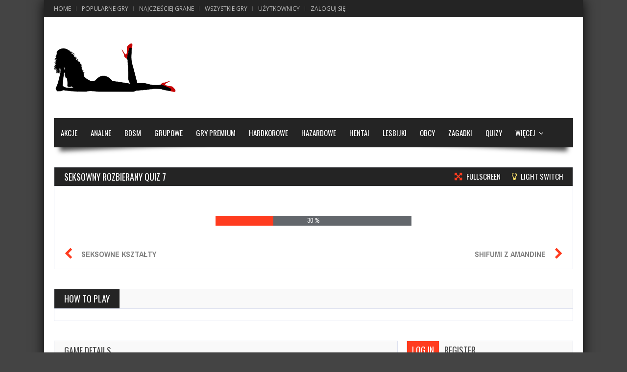

--- FILE ---
content_type: text/html; charset=UTF-8
request_url: https://jebanka.pl/seksowny-rozbierany-quiz-7.html
body_size: 14528
content:
<!doctype html>
<!--[if !IE]>
<html class="no-js non-ie" lang="pl-PL"> <![endif]-->
<!--[if IE 7 ]>
<html class="no-js ie7" lang="pl-PL"> <![endif]-->
<!--[if IE 8 ]>
<html class="no-js ie8" lang="pl-PL"> <![endif]-->
<!--[if IE 9 ]>
<html class="no-js ie9" lang="pl-PL"> <![endif]-->
<!--[if gt IE 9]><!-->
<html class="no-js" lang="pl-PL"> <!--<![endif]-->
<head>
<meta charset="UTF-8"/>
<meta name="viewport" content="width=device-width, initial-scale=1.0">
<link rel="profile" href="https://gmpg.org/xfn/11" />
<link rel="pingback" href="https://jebanka.pl/xmlrpc.php"/>
<meta property="og:image" content="https://jebanka.pl/wp-content/uploads/2015/05/sexy-strip-quiz-7_1.jpg" /><meta name='robots' content='index, follow, max-image-preview:large, max-snippet:-1, max-video-preview:-1' />

	<!-- This site is optimized with the Yoast SEO plugin v20.2.1 - https://yoast.com/wordpress/plugins/seo/ -->
	<title>Seksowny Rozbierany Quiz 7 - Zagraj w darmowe gry erotyczne online na Jebanka.pl</title>
	<link rel="canonical" href="https://jebanka.pl/seksowny-rozbierany-quiz-7.html" />
	<meta property="og:locale" content="pl_PL" />
	<meta property="og:type" content="article" />
	<meta property="og:title" content="Seksowny Rozbierany Quiz 7 - Zagraj w darmowe gry erotyczne online na Jebanka.pl" />
	<meta property="og:description" content="Seksowny Rozbierany Quiz 7 admin" />
	<meta property="og:url" content="https://jebanka.pl/seksowny-rozbierany-quiz-7.html" />
	<meta property="og:site_name" content="Darmowe SEX Gry Flash: Erotyczne i Porno Online Dla Dorosłych" />
	<meta property="article:published_time" content="2015-05-20T21:00:28+00:00" />
	<meta property="og:image" content="https://jebanka.pl/wp-content/uploads/2015/05/sexy-strip-quiz-7_1.jpg" />
	<meta property="og:image:width" content="150" />
	<meta property="og:image:height" content="150" />
	<meta property="og:image:type" content="image/jpeg" />
	<meta name="author" content="admin" />
	<meta name="twitter:card" content="summary_large_image" />
	<meta name="twitter:label1" content="Napisane przez" />
	<meta name="twitter:data1" content="admin" />
	<script type="application/ld+json" class="yoast-schema-graph">{"@context":"https://schema.org","@graph":[{"@type":"WebPage","@id":"https://jebanka.pl/seksowny-rozbierany-quiz-7.html","url":"https://jebanka.pl/seksowny-rozbierany-quiz-7.html","name":"Seksowny Rozbierany Quiz 7 - Zagraj w darmowe gry erotyczne online na Jebanka.pl","isPartOf":{"@id":"https://jebanka.pl/#website"},"primaryImageOfPage":{"@id":"https://jebanka.pl/seksowny-rozbierany-quiz-7.html#primaryimage"},"image":{"@id":"https://jebanka.pl/seksowny-rozbierany-quiz-7.html#primaryimage"},"thumbnailUrl":"https://jebanka.pl/wp-content/uploads/2015/05/sexy-strip-quiz-7_1.jpg","datePublished":"2015-05-20T21:00:28+00:00","dateModified":"2015-05-20T21:00:28+00:00","author":{"@id":"https://jebanka.pl/#/schema/person/6d199fac0b7666ed1bf058526923d0c0"},"breadcrumb":{"@id":"https://jebanka.pl/seksowny-rozbierany-quiz-7.html#breadcrumb"},"inLanguage":"pl-PL","potentialAction":[{"@type":"ReadAction","target":["https://jebanka.pl/seksowny-rozbierany-quiz-7.html"]}]},{"@type":"ImageObject","inLanguage":"pl-PL","@id":"https://jebanka.pl/seksowny-rozbierany-quiz-7.html#primaryimage","url":"https://jebanka.pl/wp-content/uploads/2015/05/sexy-strip-quiz-7_1.jpg","contentUrl":"https://jebanka.pl/wp-content/uploads/2015/05/sexy-strip-quiz-7_1.jpg","width":150,"height":150},{"@type":"BreadcrumbList","@id":"https://jebanka.pl/seksowny-rozbierany-quiz-7.html#breadcrumb","itemListElement":[{"@type":"ListItem","position":1,"name":"Strona główna","item":"https://jebanka.pl/"},{"@type":"ListItem","position":2,"name":"Seksowny Rozbierany Quiz 7"}]},{"@type":"WebSite","@id":"https://jebanka.pl/#website","url":"https://jebanka.pl/","name":"Darmowe SEX Gry Flash: Erotyczne i Porno Online Dla Dorosłych","description":"Zagraj w seks gry dla dorosłych na jebanka.pl. Ogromy wybór gier ERO Online. Wszystko za darmo! Kliknij PLAY.","potentialAction":[{"@type":"SearchAction","target":{"@type":"EntryPoint","urlTemplate":"https://jebanka.pl/?s={search_term_string}"},"query-input":"required name=search_term_string"}],"inLanguage":"pl-PL"},{"@type":"Person","@id":"https://jebanka.pl/#/schema/person/6d199fac0b7666ed1bf058526923d0c0","name":"admin","image":{"@type":"ImageObject","inLanguage":"pl-PL","@id":"https://jebanka.pl/#/schema/person/image/","url":"https://secure.gravatar.com/avatar/5fafc08c3e547973a44ff16e8af844f3?s=96&d=mm&r=g","contentUrl":"https://secure.gravatar.com/avatar/5fafc08c3e547973a44ff16e8af844f3?s=96&d=mm&r=g","caption":"admin"},"url":"https://jebanka.pl/author/admin"}]}</script>
	<!-- / Yoast SEO plugin. -->


<link rel='dns-prefetch' href='//fonts.googleapis.com' />
<link rel="alternate" type="application/rss+xml" title="Darmowe SEX Gry Flash: Erotyczne i Porno Online Dla Dorosłych &raquo; Kanał z wpisami" href="https://jebanka.pl/feed" />
<link rel="alternate" type="application/rss+xml" title="Darmowe SEX Gry Flash: Erotyczne i Porno Online Dla Dorosłych &raquo; Kanał z komentarzami" href="https://jebanka.pl/comments/feed" />
<link rel="alternate" type="application/rss+xml" title="Darmowe SEX Gry Flash: Erotyczne i Porno Online Dla Dorosłych &raquo; Seksowny Rozbierany Quiz 7 Kanał z komentarzami" href="https://jebanka.pl/seksowny-rozbierany-quiz-7.html/feed" />
<script type="text/javascript">
window._wpemojiSettings = {"baseUrl":"https:\/\/s.w.org\/images\/core\/emoji\/14.0.0\/72x72\/","ext":".png","svgUrl":"https:\/\/s.w.org\/images\/core\/emoji\/14.0.0\/svg\/","svgExt":".svg","source":{"concatemoji":"https:\/\/jebanka.pl\/wp-includes\/js\/wp-emoji-release.min.js?ver=6.1.7"}};
/*! This file is auto-generated */
!function(e,a,t){var n,r,o,i=a.createElement("canvas"),p=i.getContext&&i.getContext("2d");function s(e,t){var a=String.fromCharCode,e=(p.clearRect(0,0,i.width,i.height),p.fillText(a.apply(this,e),0,0),i.toDataURL());return p.clearRect(0,0,i.width,i.height),p.fillText(a.apply(this,t),0,0),e===i.toDataURL()}function c(e){var t=a.createElement("script");t.src=e,t.defer=t.type="text/javascript",a.getElementsByTagName("head")[0].appendChild(t)}for(o=Array("flag","emoji"),t.supports={everything:!0,everythingExceptFlag:!0},r=0;r<o.length;r++)t.supports[o[r]]=function(e){if(p&&p.fillText)switch(p.textBaseline="top",p.font="600 32px Arial",e){case"flag":return s([127987,65039,8205,9895,65039],[127987,65039,8203,9895,65039])?!1:!s([55356,56826,55356,56819],[55356,56826,8203,55356,56819])&&!s([55356,57332,56128,56423,56128,56418,56128,56421,56128,56430,56128,56423,56128,56447],[55356,57332,8203,56128,56423,8203,56128,56418,8203,56128,56421,8203,56128,56430,8203,56128,56423,8203,56128,56447]);case"emoji":return!s([129777,127995,8205,129778,127999],[129777,127995,8203,129778,127999])}return!1}(o[r]),t.supports.everything=t.supports.everything&&t.supports[o[r]],"flag"!==o[r]&&(t.supports.everythingExceptFlag=t.supports.everythingExceptFlag&&t.supports[o[r]]);t.supports.everythingExceptFlag=t.supports.everythingExceptFlag&&!t.supports.flag,t.DOMReady=!1,t.readyCallback=function(){t.DOMReady=!0},t.supports.everything||(n=function(){t.readyCallback()},a.addEventListener?(a.addEventListener("DOMContentLoaded",n,!1),e.addEventListener("load",n,!1)):(e.attachEvent("onload",n),a.attachEvent("onreadystatechange",function(){"complete"===a.readyState&&t.readyCallback()})),(e=t.source||{}).concatemoji?c(e.concatemoji):e.wpemoji&&e.twemoji&&(c(e.twemoji),c(e.wpemoji)))}(window,document,window._wpemojiSettings);
</script>
<style type="text/css">
img.wp-smiley,
img.emoji {
	display: inline !important;
	border: none !important;
	box-shadow: none !important;
	height: 1em !important;
	width: 1em !important;
	margin: 0 0.07em !important;
	vertical-align: -0.1em !important;
	background: none !important;
	padding: 0 !important;
}
</style>
	<link rel='stylesheet' id='taqyeem-style-css' href='https://jebanka.pl/wp-content/plugins/taqyeem/style.css?ver=6.1.7' type='text/css' media='all' />
<link rel='stylesheet' id='wp-block-library-css' href='https://jebanka.pl/wp-includes/css/dist/block-library/style.min.css?ver=6.1.7' type='text/css' media='all' />
<link rel='stylesheet' id='classic-theme-styles-css' href='https://jebanka.pl/wp-includes/css/classic-themes.min.css?ver=1' type='text/css' media='all' />
<style id='global-styles-inline-css' type='text/css'>
body{--wp--preset--color--black: #000000;--wp--preset--color--cyan-bluish-gray: #abb8c3;--wp--preset--color--white: #ffffff;--wp--preset--color--pale-pink: #f78da7;--wp--preset--color--vivid-red: #cf2e2e;--wp--preset--color--luminous-vivid-orange: #ff6900;--wp--preset--color--luminous-vivid-amber: #fcb900;--wp--preset--color--light-green-cyan: #7bdcb5;--wp--preset--color--vivid-green-cyan: #00d084;--wp--preset--color--pale-cyan-blue: #8ed1fc;--wp--preset--color--vivid-cyan-blue: #0693e3;--wp--preset--color--vivid-purple: #9b51e0;--wp--preset--gradient--vivid-cyan-blue-to-vivid-purple: linear-gradient(135deg,rgba(6,147,227,1) 0%,rgb(155,81,224) 100%);--wp--preset--gradient--light-green-cyan-to-vivid-green-cyan: linear-gradient(135deg,rgb(122,220,180) 0%,rgb(0,208,130) 100%);--wp--preset--gradient--luminous-vivid-amber-to-luminous-vivid-orange: linear-gradient(135deg,rgba(252,185,0,1) 0%,rgba(255,105,0,1) 100%);--wp--preset--gradient--luminous-vivid-orange-to-vivid-red: linear-gradient(135deg,rgba(255,105,0,1) 0%,rgb(207,46,46) 100%);--wp--preset--gradient--very-light-gray-to-cyan-bluish-gray: linear-gradient(135deg,rgb(238,238,238) 0%,rgb(169,184,195) 100%);--wp--preset--gradient--cool-to-warm-spectrum: linear-gradient(135deg,rgb(74,234,220) 0%,rgb(151,120,209) 20%,rgb(207,42,186) 40%,rgb(238,44,130) 60%,rgb(251,105,98) 80%,rgb(254,248,76) 100%);--wp--preset--gradient--blush-light-purple: linear-gradient(135deg,rgb(255,206,236) 0%,rgb(152,150,240) 100%);--wp--preset--gradient--blush-bordeaux: linear-gradient(135deg,rgb(254,205,165) 0%,rgb(254,45,45) 50%,rgb(107,0,62) 100%);--wp--preset--gradient--luminous-dusk: linear-gradient(135deg,rgb(255,203,112) 0%,rgb(199,81,192) 50%,rgb(65,88,208) 100%);--wp--preset--gradient--pale-ocean: linear-gradient(135deg,rgb(255,245,203) 0%,rgb(182,227,212) 50%,rgb(51,167,181) 100%);--wp--preset--gradient--electric-grass: linear-gradient(135deg,rgb(202,248,128) 0%,rgb(113,206,126) 100%);--wp--preset--gradient--midnight: linear-gradient(135deg,rgb(2,3,129) 0%,rgb(40,116,252) 100%);--wp--preset--duotone--dark-grayscale: url('#wp-duotone-dark-grayscale');--wp--preset--duotone--grayscale: url('#wp-duotone-grayscale');--wp--preset--duotone--purple-yellow: url('#wp-duotone-purple-yellow');--wp--preset--duotone--blue-red: url('#wp-duotone-blue-red');--wp--preset--duotone--midnight: url('#wp-duotone-midnight');--wp--preset--duotone--magenta-yellow: url('#wp-duotone-magenta-yellow');--wp--preset--duotone--purple-green: url('#wp-duotone-purple-green');--wp--preset--duotone--blue-orange: url('#wp-duotone-blue-orange');--wp--preset--font-size--small: 13px;--wp--preset--font-size--medium: 20px;--wp--preset--font-size--large: 36px;--wp--preset--font-size--x-large: 42px;--wp--preset--spacing--20: 0.44rem;--wp--preset--spacing--30: 0.67rem;--wp--preset--spacing--40: 1rem;--wp--preset--spacing--50: 1.5rem;--wp--preset--spacing--60: 2.25rem;--wp--preset--spacing--70: 3.38rem;--wp--preset--spacing--80: 5.06rem;}:where(.is-layout-flex){gap: 0.5em;}body .is-layout-flow > .alignleft{float: left;margin-inline-start: 0;margin-inline-end: 2em;}body .is-layout-flow > .alignright{float: right;margin-inline-start: 2em;margin-inline-end: 0;}body .is-layout-flow > .aligncenter{margin-left: auto !important;margin-right: auto !important;}body .is-layout-constrained > .alignleft{float: left;margin-inline-start: 0;margin-inline-end: 2em;}body .is-layout-constrained > .alignright{float: right;margin-inline-start: 2em;margin-inline-end: 0;}body .is-layout-constrained > .aligncenter{margin-left: auto !important;margin-right: auto !important;}body .is-layout-constrained > :where(:not(.alignleft):not(.alignright):not(.alignfull)){max-width: var(--wp--style--global--content-size);margin-left: auto !important;margin-right: auto !important;}body .is-layout-constrained > .alignwide{max-width: var(--wp--style--global--wide-size);}body .is-layout-flex{display: flex;}body .is-layout-flex{flex-wrap: wrap;align-items: center;}body .is-layout-flex > *{margin: 0;}:where(.wp-block-columns.is-layout-flex){gap: 2em;}.has-black-color{color: var(--wp--preset--color--black) !important;}.has-cyan-bluish-gray-color{color: var(--wp--preset--color--cyan-bluish-gray) !important;}.has-white-color{color: var(--wp--preset--color--white) !important;}.has-pale-pink-color{color: var(--wp--preset--color--pale-pink) !important;}.has-vivid-red-color{color: var(--wp--preset--color--vivid-red) !important;}.has-luminous-vivid-orange-color{color: var(--wp--preset--color--luminous-vivid-orange) !important;}.has-luminous-vivid-amber-color{color: var(--wp--preset--color--luminous-vivid-amber) !important;}.has-light-green-cyan-color{color: var(--wp--preset--color--light-green-cyan) !important;}.has-vivid-green-cyan-color{color: var(--wp--preset--color--vivid-green-cyan) !important;}.has-pale-cyan-blue-color{color: var(--wp--preset--color--pale-cyan-blue) !important;}.has-vivid-cyan-blue-color{color: var(--wp--preset--color--vivid-cyan-blue) !important;}.has-vivid-purple-color{color: var(--wp--preset--color--vivid-purple) !important;}.has-black-background-color{background-color: var(--wp--preset--color--black) !important;}.has-cyan-bluish-gray-background-color{background-color: var(--wp--preset--color--cyan-bluish-gray) !important;}.has-white-background-color{background-color: var(--wp--preset--color--white) !important;}.has-pale-pink-background-color{background-color: var(--wp--preset--color--pale-pink) !important;}.has-vivid-red-background-color{background-color: var(--wp--preset--color--vivid-red) !important;}.has-luminous-vivid-orange-background-color{background-color: var(--wp--preset--color--luminous-vivid-orange) !important;}.has-luminous-vivid-amber-background-color{background-color: var(--wp--preset--color--luminous-vivid-amber) !important;}.has-light-green-cyan-background-color{background-color: var(--wp--preset--color--light-green-cyan) !important;}.has-vivid-green-cyan-background-color{background-color: var(--wp--preset--color--vivid-green-cyan) !important;}.has-pale-cyan-blue-background-color{background-color: var(--wp--preset--color--pale-cyan-blue) !important;}.has-vivid-cyan-blue-background-color{background-color: var(--wp--preset--color--vivid-cyan-blue) !important;}.has-vivid-purple-background-color{background-color: var(--wp--preset--color--vivid-purple) !important;}.has-black-border-color{border-color: var(--wp--preset--color--black) !important;}.has-cyan-bluish-gray-border-color{border-color: var(--wp--preset--color--cyan-bluish-gray) !important;}.has-white-border-color{border-color: var(--wp--preset--color--white) !important;}.has-pale-pink-border-color{border-color: var(--wp--preset--color--pale-pink) !important;}.has-vivid-red-border-color{border-color: var(--wp--preset--color--vivid-red) !important;}.has-luminous-vivid-orange-border-color{border-color: var(--wp--preset--color--luminous-vivid-orange) !important;}.has-luminous-vivid-amber-border-color{border-color: var(--wp--preset--color--luminous-vivid-amber) !important;}.has-light-green-cyan-border-color{border-color: var(--wp--preset--color--light-green-cyan) !important;}.has-vivid-green-cyan-border-color{border-color: var(--wp--preset--color--vivid-green-cyan) !important;}.has-pale-cyan-blue-border-color{border-color: var(--wp--preset--color--pale-cyan-blue) !important;}.has-vivid-cyan-blue-border-color{border-color: var(--wp--preset--color--vivid-cyan-blue) !important;}.has-vivid-purple-border-color{border-color: var(--wp--preset--color--vivid-purple) !important;}.has-vivid-cyan-blue-to-vivid-purple-gradient-background{background: var(--wp--preset--gradient--vivid-cyan-blue-to-vivid-purple) !important;}.has-light-green-cyan-to-vivid-green-cyan-gradient-background{background: var(--wp--preset--gradient--light-green-cyan-to-vivid-green-cyan) !important;}.has-luminous-vivid-amber-to-luminous-vivid-orange-gradient-background{background: var(--wp--preset--gradient--luminous-vivid-amber-to-luminous-vivid-orange) !important;}.has-luminous-vivid-orange-to-vivid-red-gradient-background{background: var(--wp--preset--gradient--luminous-vivid-orange-to-vivid-red) !important;}.has-very-light-gray-to-cyan-bluish-gray-gradient-background{background: var(--wp--preset--gradient--very-light-gray-to-cyan-bluish-gray) !important;}.has-cool-to-warm-spectrum-gradient-background{background: var(--wp--preset--gradient--cool-to-warm-spectrum) !important;}.has-blush-light-purple-gradient-background{background: var(--wp--preset--gradient--blush-light-purple) !important;}.has-blush-bordeaux-gradient-background{background: var(--wp--preset--gradient--blush-bordeaux) !important;}.has-luminous-dusk-gradient-background{background: var(--wp--preset--gradient--luminous-dusk) !important;}.has-pale-ocean-gradient-background{background: var(--wp--preset--gradient--pale-ocean) !important;}.has-electric-grass-gradient-background{background: var(--wp--preset--gradient--electric-grass) !important;}.has-midnight-gradient-background{background: var(--wp--preset--gradient--midnight) !important;}.has-small-font-size{font-size: var(--wp--preset--font-size--small) !important;}.has-medium-font-size{font-size: var(--wp--preset--font-size--medium) !important;}.has-large-font-size{font-size: var(--wp--preset--font-size--large) !important;}.has-x-large-font-size{font-size: var(--wp--preset--font-size--x-large) !important;}
.wp-block-navigation a:where(:not(.wp-element-button)){color: inherit;}
:where(.wp-block-columns.is-layout-flex){gap: 2em;}
.wp-block-pullquote{font-size: 1.5em;line-height: 1.6;}
</style>
<link rel='stylesheet' id='cptch_stylesheet-css' href='https://jebanka.pl/wp-content/plugins/captcha-plus/css/front_end_style.css?ver=plus-5.0.9' type='text/css' media='all' />
<link rel='stylesheet' id='dashicons-css' href='https://jebanka.pl/wp-includes/css/dashicons.min.css?ver=6.1.7' type='text/css' media='all' />
<link rel='stylesheet' id='cptch_desktop_style-css' href='https://jebanka.pl/wp-content/plugins/captcha-plus/css/desktop_style.css?ver=plus-5.0.9' type='text/css' media='all' />
<link rel='stylesheet' id='contact-form-7-css' href='https://jebanka.pl/wp-content/plugins/contact-form-7/includes/css/styles.css?ver=5.7.4' type='text/css' media='all' />
<link rel='stylesheet' id='dot-irecommendthis-css' href='https://jebanka.pl/wp-content/plugins/i-recommend-this/css/dot-irecommendthis.css?ver=6.1.7' type='text/css' media='all' />
<link rel='stylesheet' id='nb_front-css-css' href='https://jebanka.pl/wp-content/plugins/notification_bar_pro/inc/front/css/notificationbar.css?ver=6.1.7' type='text/css' media='all' />
<link rel='stylesheet' id='wp-pagenavi-css' href='https://jebanka.pl/wp-content/plugins/wp-pagenavi/pagenavi-css.css?ver=2.70' type='text/css' media='all' />
<link rel='stylesheet' id='gameleon-style-css' href='https://jebanka.pl/wp-content/themes/Gameleon/css/style.min.css?ver=6.1.7' type='text/css' media='all' />
<style id='gameleon-style-inline-css' type='text/css'>
.top-menu{border:none;}#td-game-wrap{width:0; height: 0;}body{background-position:center;}
</style>
<link rel='stylesheet' id='google-font-pack-css' href='https://fonts.googleapis.com/css?family=Open+Sans:400,700,400italic|Archivo+Narrow:400,700,400italic|Oswald:400italic,700italic,400,700&#038;subset=latin' type='text/css' media='all' />
<link rel='stylesheet' id='font-awesome-css' href='https://jebanka.pl/wp-content/themes/Gameleon/fonts/font-awesome/css/font-awesome.min.css?ver=6.1.7' type='text/css' media='all' />
<script type='text/javascript' src='https://jebanka.pl/wp-includes/js/jquery/jquery.min.js?ver=3.6.1' id='jquery-core-js'></script>
<script type='text/javascript' src='https://jebanka.pl/wp-includes/js/jquery/jquery-migrate.min.js?ver=3.3.2' id='jquery-migrate-js'></script>
<script type='text/javascript' src='https://jebanka.pl/wp-content/plugins/taqyeem/js/tie.js?ver=6.1.7' id='taqyeem-main-js'></script>
<script type='text/javascript' src='https://jebanka.pl/wp-content/plugins/notification_bar_pro/inc/front/js/notificationbar.js?ver=6.1.7' id='nb_front-js-js'></script>
<script type='text/javascript' src='https://jebanka.pl/wp-content/plugins/revslider/public/assets/js/rbtools.min.js?ver=6.6.10' async id='tp-tools-js'></script>
<script type='text/javascript' src='https://jebanka.pl/wp-content/plugins/revslider/public/assets/js/rs6.min.js?ver=6.6.10' async id='revmin-js'></script>
<script type='text/javascript' src='https://jebanka.pl/wp-includes/js/swfobject.js?ver=2.2-20120417' id='swfobject-js'></script>
<link rel="https://api.w.org/" href="https://jebanka.pl/wp-json/" /><link rel="alternate" type="application/json" href="https://jebanka.pl/wp-json/wp/v2/posts/2471" /><link rel="EditURI" type="application/rsd+xml" title="RSD" href="https://jebanka.pl/xmlrpc.php?rsd" />
<link rel="wlwmanifest" type="application/wlwmanifest+xml" href="https://jebanka.pl/wp-includes/wlwmanifest.xml" />
<meta name="generator" content="WordPress 6.1.7" />
<link rel='shortlink' href='https://jebanka.pl/?p=2471' />
<link rel="alternate" type="application/json+oembed" href="https://jebanka.pl/wp-json/oembed/1.0/embed?url=https%3A%2F%2Fjebanka.pl%2Fseksowny-rozbierany-quiz-7.html" />
<link rel="alternate" type="text/xml+oembed" href="https://jebanka.pl/wp-json/oembed/1.0/embed?url=https%3A%2F%2Fjebanka.pl%2Fseksowny-rozbierany-quiz-7.html&#038;format=xml" />
<script type='text/javascript'>
/* <![CDATA[ */
var taqyeem = {"ajaxurl":"https://jebanka.pl/wp-admin/admin-ajax.php" , "your_rating":"Your Rating:"};
/* ]]> */
</script>
<style type="text/css" media="screen"> 

</style> 

<meta name="generator" content="MyArcadePlugin Lite 5.1.0" />
<meta name="generator" content="Powered by Slider Revolution 6.6.10 - responsive, Mobile-Friendly Slider Plugin for WordPress with comfortable drag and drop interface." />
<style type="text/css">.saboxplugin-wrap{-webkit-box-sizing:border-box;-moz-box-sizing:border-box;-ms-box-sizing:border-box;box-sizing:border-box;border:1px solid #eee;width:100%;clear:both;display:block;overflow:hidden;word-wrap:break-word;position:relative}.saboxplugin-wrap .saboxplugin-gravatar{float:left;padding:0 20px 20px 20px}.saboxplugin-wrap .saboxplugin-gravatar img{max-width:100px;height:auto;border-radius:0;}.saboxplugin-wrap .saboxplugin-authorname{font-size:18px;line-height:1;margin:20px 0 0 20px;display:block}.saboxplugin-wrap .saboxplugin-authorname a{text-decoration:none}.saboxplugin-wrap .saboxplugin-authorname a:focus{outline:0}.saboxplugin-wrap .saboxplugin-desc{display:block;margin:5px 20px}.saboxplugin-wrap .saboxplugin-desc a{text-decoration:underline}.saboxplugin-wrap .saboxplugin-desc p{margin:5px 0 12px}.saboxplugin-wrap .saboxplugin-web{margin:0 20px 15px;text-align:left}.saboxplugin-wrap .sab-web-position{text-align:right}.saboxplugin-wrap .saboxplugin-web a{color:#ccc;text-decoration:none}.saboxplugin-wrap .saboxplugin-socials{position:relative;display:block;background:#fcfcfc;padding:5px;border-top:1px solid #eee}.saboxplugin-wrap .saboxplugin-socials a svg{width:20px;height:20px}.saboxplugin-wrap .saboxplugin-socials a svg .st2{fill:#fff; transform-origin:center center;}.saboxplugin-wrap .saboxplugin-socials a svg .st1{fill:rgba(0,0,0,.3)}.saboxplugin-wrap .saboxplugin-socials a:hover{opacity:.8;-webkit-transition:opacity .4s;-moz-transition:opacity .4s;-o-transition:opacity .4s;transition:opacity .4s;box-shadow:none!important;-webkit-box-shadow:none!important}.saboxplugin-wrap .saboxplugin-socials .saboxplugin-icon-color{box-shadow:none;padding:0;border:0;-webkit-transition:opacity .4s;-moz-transition:opacity .4s;-o-transition:opacity .4s;transition:opacity .4s;display:inline-block;color:#fff;font-size:0;text-decoration:inherit;margin:5px;-webkit-border-radius:0;-moz-border-radius:0;-ms-border-radius:0;-o-border-radius:0;border-radius:0;overflow:hidden}.saboxplugin-wrap .saboxplugin-socials .saboxplugin-icon-grey{text-decoration:inherit;box-shadow:none;position:relative;display:-moz-inline-stack;display:inline-block;vertical-align:middle;zoom:1;margin:10px 5px;color:#444;fill:#444}.clearfix:after,.clearfix:before{content:' ';display:table;line-height:0;clear:both}.ie7 .clearfix{zoom:1}.saboxplugin-socials.sabox-colored .saboxplugin-icon-color .sab-twitch{border-color:#38245c}.saboxplugin-socials.sabox-colored .saboxplugin-icon-color .sab-addthis{border-color:#e91c00}.saboxplugin-socials.sabox-colored .saboxplugin-icon-color .sab-behance{border-color:#003eb0}.saboxplugin-socials.sabox-colored .saboxplugin-icon-color .sab-delicious{border-color:#06c}.saboxplugin-socials.sabox-colored .saboxplugin-icon-color .sab-deviantart{border-color:#036824}.saboxplugin-socials.sabox-colored .saboxplugin-icon-color .sab-digg{border-color:#00327c}.saboxplugin-socials.sabox-colored .saboxplugin-icon-color .sab-dribbble{border-color:#ba1655}.saboxplugin-socials.sabox-colored .saboxplugin-icon-color .sab-facebook{border-color:#1e2e4f}.saboxplugin-socials.sabox-colored .saboxplugin-icon-color .sab-flickr{border-color:#003576}.saboxplugin-socials.sabox-colored .saboxplugin-icon-color .sab-github{border-color:#264874}.saboxplugin-socials.sabox-colored .saboxplugin-icon-color .sab-google{border-color:#0b51c5}.saboxplugin-socials.sabox-colored .saboxplugin-icon-color .sab-googleplus{border-color:#96271a}.saboxplugin-socials.sabox-colored .saboxplugin-icon-color .sab-html5{border-color:#902e13}.saboxplugin-socials.sabox-colored .saboxplugin-icon-color .sab-instagram{border-color:#1630aa}.saboxplugin-socials.sabox-colored .saboxplugin-icon-color .sab-linkedin{border-color:#00344f}.saboxplugin-socials.sabox-colored .saboxplugin-icon-color .sab-pinterest{border-color:#5b040e}.saboxplugin-socials.sabox-colored .saboxplugin-icon-color .sab-reddit{border-color:#992900}.saboxplugin-socials.sabox-colored .saboxplugin-icon-color .sab-rss{border-color:#a43b0a}.saboxplugin-socials.sabox-colored .saboxplugin-icon-color .sab-sharethis{border-color:#5d8420}.saboxplugin-socials.sabox-colored .saboxplugin-icon-color .sab-skype{border-color:#00658a}.saboxplugin-socials.sabox-colored .saboxplugin-icon-color .sab-soundcloud{border-color:#995200}.saboxplugin-socials.sabox-colored .saboxplugin-icon-color .sab-spotify{border-color:#0f612c}.saboxplugin-socials.sabox-colored .saboxplugin-icon-color .sab-stackoverflow{border-color:#a95009}.saboxplugin-socials.sabox-colored .saboxplugin-icon-color .sab-steam{border-color:#006388}.saboxplugin-socials.sabox-colored .saboxplugin-icon-color .sab-user_email{border-color:#b84e05}.saboxplugin-socials.sabox-colored .saboxplugin-icon-color .sab-stumbleUpon{border-color:#9b280e}.saboxplugin-socials.sabox-colored .saboxplugin-icon-color .sab-tumblr{border-color:#10151b}.saboxplugin-socials.sabox-colored .saboxplugin-icon-color .sab-twitter{border-color:#0967a0}.saboxplugin-socials.sabox-colored .saboxplugin-icon-color .sab-vimeo{border-color:#0d7091}.saboxplugin-socials.sabox-colored .saboxplugin-icon-color .sab-windows{border-color:#003f71}.saboxplugin-socials.sabox-colored .saboxplugin-icon-color .sab-whatsapp{border-color:#003f71}.saboxplugin-socials.sabox-colored .saboxplugin-icon-color .sab-wordpress{border-color:#0f3647}.saboxplugin-socials.sabox-colored .saboxplugin-icon-color .sab-yahoo{border-color:#14002d}.saboxplugin-socials.sabox-colored .saboxplugin-icon-color .sab-youtube{border-color:#900}.saboxplugin-socials.sabox-colored .saboxplugin-icon-color .sab-xing{border-color:#000202}.saboxplugin-socials.sabox-colored .saboxplugin-icon-color .sab-mixcloud{border-color:#2475a0}.saboxplugin-socials.sabox-colored .saboxplugin-icon-color .sab-vk{border-color:#243549}.saboxplugin-socials.sabox-colored .saboxplugin-icon-color .sab-medium{border-color:#00452c}.saboxplugin-socials.sabox-colored .saboxplugin-icon-color .sab-quora{border-color:#420e00}.saboxplugin-socials.sabox-colored .saboxplugin-icon-color .sab-meetup{border-color:#9b181c}.saboxplugin-socials.sabox-colored .saboxplugin-icon-color .sab-goodreads{border-color:#000}.saboxplugin-socials.sabox-colored .saboxplugin-icon-color .sab-snapchat{border-color:#999700}.saboxplugin-socials.sabox-colored .saboxplugin-icon-color .sab-500px{border-color:#00557f}.saboxplugin-socials.sabox-colored .saboxplugin-icon-color .sab-mastodont{border-color:#185886}.sabox-plus-item{margin-bottom:20px}@media screen and (max-width:480px){.saboxplugin-wrap{text-align:center}.saboxplugin-wrap .saboxplugin-gravatar{float:none;padding:20px 0;text-align:center;margin:0 auto;display:block}.saboxplugin-wrap .saboxplugin-gravatar img{float:none;display:inline-block;display:-moz-inline-stack;vertical-align:middle;zoom:1}.saboxplugin-wrap .saboxplugin-desc{margin:0 10px 20px;text-align:center}.saboxplugin-wrap .saboxplugin-authorname{text-align:center;margin:10px 0 20px}}body .saboxplugin-authorname a,body .saboxplugin-authorname a:hover{box-shadow:none;-webkit-box-shadow:none}a.sab-profile-edit{font-size:16px!important;line-height:1!important}.sab-edit-settings a,a.sab-profile-edit{color:#0073aa!important;box-shadow:none!important;-webkit-box-shadow:none!important}.sab-edit-settings{margin-right:15px;position:absolute;right:0;z-index:2;bottom:10px;line-height:20px}.sab-edit-settings i{margin-left:5px}.saboxplugin-socials{line-height:1!important}.rtl .saboxplugin-wrap .saboxplugin-gravatar{float:right}.rtl .saboxplugin-wrap .saboxplugin-authorname{display:flex;align-items:center}.rtl .saboxplugin-wrap .saboxplugin-authorname .sab-profile-edit{margin-right:10px}.rtl .sab-edit-settings{right:auto;left:0}img.sab-custom-avatar{max-width:75px;}.saboxplugin-wrap {margin-top:0px; margin-bottom:0px; padding: 0px 0px }.saboxplugin-wrap .saboxplugin-authorname {font-size:18px; line-height:25px;}.saboxplugin-wrap .saboxplugin-desc p, .saboxplugin-wrap .saboxplugin-desc {font-size:14px !important; line-height:21px !important;}.saboxplugin-wrap .saboxplugin-web {font-size:14px;}.saboxplugin-wrap .saboxplugin-socials a svg {width:18px;height:18px;}</style><script>function setREVStartSize(e){
			//window.requestAnimationFrame(function() {
				window.RSIW = window.RSIW===undefined ? window.innerWidth : window.RSIW;
				window.RSIH = window.RSIH===undefined ? window.innerHeight : window.RSIH;
				try {
					var pw = document.getElementById(e.c).parentNode.offsetWidth,
						newh;
					pw = pw===0 || isNaN(pw) || (e.l=="fullwidth" || e.layout=="fullwidth") ? window.RSIW : pw;
					e.tabw = e.tabw===undefined ? 0 : parseInt(e.tabw);
					e.thumbw = e.thumbw===undefined ? 0 : parseInt(e.thumbw);
					e.tabh = e.tabh===undefined ? 0 : parseInt(e.tabh);
					e.thumbh = e.thumbh===undefined ? 0 : parseInt(e.thumbh);
					e.tabhide = e.tabhide===undefined ? 0 : parseInt(e.tabhide);
					e.thumbhide = e.thumbhide===undefined ? 0 : parseInt(e.thumbhide);
					e.mh = e.mh===undefined || e.mh=="" || e.mh==="auto" ? 0 : parseInt(e.mh,0);
					if(e.layout==="fullscreen" || e.l==="fullscreen")
						newh = Math.max(e.mh,window.RSIH);
					else{
						e.gw = Array.isArray(e.gw) ? e.gw : [e.gw];
						for (var i in e.rl) if (e.gw[i]===undefined || e.gw[i]===0) e.gw[i] = e.gw[i-1];
						e.gh = e.el===undefined || e.el==="" || (Array.isArray(e.el) && e.el.length==0)? e.gh : e.el;
						e.gh = Array.isArray(e.gh) ? e.gh : [e.gh];
						for (var i in e.rl) if (e.gh[i]===undefined || e.gh[i]===0) e.gh[i] = e.gh[i-1];
											
						var nl = new Array(e.rl.length),
							ix = 0,
							sl;
						e.tabw = e.tabhide>=pw ? 0 : e.tabw;
						e.thumbw = e.thumbhide>=pw ? 0 : e.thumbw;
						e.tabh = e.tabhide>=pw ? 0 : e.tabh;
						e.thumbh = e.thumbhide>=pw ? 0 : e.thumbh;
						for (var i in e.rl) nl[i] = e.rl[i]<window.RSIW ? 0 : e.rl[i];
						sl = nl[0];
						for (var i in nl) if (sl>nl[i] && nl[i]>0) { sl = nl[i]; ix=i;}
						var m = pw>(e.gw[ix]+e.tabw+e.thumbw) ? 1 : (pw-(e.tabw+e.thumbw)) / (e.gw[ix]);
						newh =  (e.gh[ix] * m) + (e.tabh + e.thumbh);
					}
					var el = document.getElementById(e.c);
					if (el!==null && el) el.style.height = newh+"px";
					el = document.getElementById(e.c+"_wrapper");
					if (el!==null && el) {
						el.style.height = newh+"px";
						el.style.display = "block";
					}
				} catch(e){
					console.log("Failure at Presize of Slider:" + e)
				}
			//});
		  };</script>
</head>
<body class="post-template-default single single-post postid-2471 single-format-standard td-lightbox-feat gameleon-game-landscape">
<div id="container">
 <div class="top-menu-wrap">
<div id="navigation-bar">
		<ul id="menu-top-menu" class="top-menu"><li id="menu-item-226" class="menu-item menu-item-type-custom menu-item-object-custom menu-item-home menu-item-226"><a href="https://jebanka.pl/">Home</a></li>
<li id="menu-item-243" class="menu-item menu-item-type-post_type menu-item-object-page menu-item-243"><a href="https://jebanka.pl/popularne-gry">Popularne Gry</a></li>
<li id="menu-item-244" class="menu-item menu-item-type-post_type menu-item-object-page menu-item-244"><a href="https://jebanka.pl/najczesciej-grane-gry">Najczęściej Grane</a></li>
<li id="menu-item-245" class="menu-item menu-item-type-post_type menu-item-object-page menu-item-245"><a href="https://jebanka.pl/wszystkie-gry">Wszystkie Gry</a></li>
<li id="menu-item-188" class="menu-item menu-item-type-post_type menu-item-object-page menu-item-188"><a href="https://jebanka.pl/uzytkownicy">Użytkownicy</a></li>
<li id="menu-item-246" class="menu-item menu-item-type-custom menu-item-object-custom menu-item-246"><a href="https://jebanka.pl/wp-login.php">Zaloguj się</a></li>
</ul>
</div></div>

<div id="header">
<div class="header-inner">

<div id="logo">
	<a href="https://jebanka.pl/"><img src="https://jebanka.pl/wp-content/uploads/2015/05/logo.png" width="250" height="100" alt="" /></a>
</div>
<div class="top-ad-728"><!-- BEGIN EroAdvertising ADSPACE CODE -->
<script type="text/javascript" language="javascript" charset="utf-8" src="//adspaces.ero-advertising.com/adspace/3534676.js"></script>
<!-- END EroAdvertising ADSPACE CODE --></div></div>
 


<div id="wrapper-menu" class="">
  <div class="td-wrapper-box td-shadow">
  <div class="main-nav"><ul id="menu-main-menu" class="menu"><li id="menu-item-247" class="menu-item menu-item-type-taxonomy menu-item-object-category menu-item-247"><a href="https://jebanka.pl/akcje">Akcje</a></li>
<li id="menu-item-248" class="menu-item menu-item-type-taxonomy menu-item-object-category menu-item-248"><a href="https://jebanka.pl/analne">Analne</a></li>
<li id="menu-item-249" class="menu-item menu-item-type-taxonomy menu-item-object-category menu-item-249"><a href="https://jebanka.pl/bdsm">BDSM</a></li>
<li id="menu-item-251" class="menu-item menu-item-type-taxonomy menu-item-object-category menu-item-251"><a href="https://jebanka.pl/grupowe">Grupowe</a></li>
<li id="menu-item-252" class="menu-item menu-item-type-taxonomy menu-item-object-category menu-item-252"><a href="https://jebanka.pl/gry-premium">Gry premium</a></li>
<li id="menu-item-253" class="menu-item menu-item-type-taxonomy menu-item-object-category current-post-ancestor current-menu-parent current-post-parent menu-item-253"><a href="https://jebanka.pl/hardkorowe">Hardkorowe</a></li>
<li id="menu-item-254" class="menu-item menu-item-type-taxonomy menu-item-object-category menu-item-254"><a href="https://jebanka.pl/hazardowe">Hazardowe</a></li>
<li id="menu-item-255" class="menu-item menu-item-type-taxonomy menu-item-object-category menu-item-255"><a href="https://jebanka.pl/hentai">Hentai</a></li>
<li id="menu-item-256" class="menu-item menu-item-type-taxonomy menu-item-object-category menu-item-256"><a href="https://jebanka.pl/lesbijki">Lesbijki</a></li>
<li id="menu-item-258" class="menu-item menu-item-type-taxonomy menu-item-object-category menu-item-258"><a href="https://jebanka.pl/obcy">Obcy</a></li>
<li id="menu-item-265" class="menu-item menu-item-type-taxonomy menu-item-object-category menu-item-265"><a href="https://jebanka.pl/zagadki">Zagadki</a></li>
<li id="menu-item-262" class="menu-item menu-item-type-taxonomy menu-item-object-category menu-item-262"><a href="https://jebanka.pl/quizy">Quizy</a></li>
<li id="menu-item-266" class="menu-item menu-item-type-custom menu-item-object-custom menu-item-has-children menu-item-266"><a href="#">Więcej</a>
<ul class="sub-menu">
	<li id="menu-item-257" class="menu-item menu-item-type-taxonomy menu-item-object-category menu-item-257"><a href="https://jebanka.pl/masturbacja">Masturbacja</a></li>
	<li id="menu-item-259" class="menu-item menu-item-type-taxonomy menu-item-object-category menu-item-259"><a href="https://jebanka.pl/po-prostu-ruchaj">Po prostu ruchaj</a></li>
	<li id="menu-item-260" class="menu-item menu-item-type-taxonomy menu-item-object-category menu-item-260"><a href="https://jebanka.pl/przebieranka">Przebieranka</a></li>
	<li id="menu-item-261" class="menu-item menu-item-type-taxonomy menu-item-object-category menu-item-261"><a href="https://jebanka.pl/przygodowe">Przygodowe</a></li>
	<li id="menu-item-263" class="menu-item menu-item-type-taxonomy menu-item-object-category menu-item-263"><a href="https://jebanka.pl/rozbieranki">Rozbieranki</a></li>
	<li id="menu-item-264" class="menu-item menu-item-type-taxonomy menu-item-object-category menu-item-264"><a href="https://jebanka.pl/swiateczne">Świąteczne</a></li>
</ul>
</li>
</ul></div></div>
</div></div>

<div id="wrapper-content"><span class="custom-mobile-menu-title">Menu</span><div class="clearfix"></div>





<div id="content-arcade" class="grid col-1060">
<div class="td-content-inner-single-arcade">

<div id="full-screen-wrapp">


<div class="widget-title">
<h1>Seksowny Rozbierany Quiz 7</h1>

<div class="td-game-buttons">
<div class="td-fullscreen">
	Fullscreen</div>

<div class="td-switch">
	Light Switch</div>

</div>

</div>

<div class="td-wrap-content-arcade">

<div class="clearfix"></div>


<script type="text/javascript">
var counter = 1;

function loadgame(wait_time) {
  var loadtext=document.getElementById( 'progressbarloadtext' ).style;
  var percentlimit = 35;
  var speedindex = 10;
  var percentlimitstatus = "1";
  speedindex = speedindex*2;
  if ( counter < wait_time) {
    counter = counter + 1;
    document.getElementById("progressbarloadbg").style.width = counter + "px";
    var percentage = Math.round( counter / wait_time * 100);
    document.getElementById("progresstext").innerHTML = percentage+" %";
    window.setTimeout("loadgame('" + wait_time + "')", speedindex );
    if ( (percentage >= percentlimit) & (percentlimitstatus == 1 ) ) {
      loadtext.display='block';
    }
  }
  else {
    counter = 1;
    window.hide();
  }
}

function hide() {
  var showprogressbar=document.getElementById( 'showprogressbar' ).style;
  var loadtext=document.getElementById( 'progressbarloadtext' ).style;
  var game = document.getElementById( 'td-game-wrap' ).style;

  showprogressbar.display='none';
  loadtext.display='none';
  game.width = '100%';
  game.height = '100%';

  counter = 400;
}

// game progressbar
setTimeout('loadgame(400)', 0);

</script>
<div class="td_before-game-loading">
<div id="showprogressbar">

<div class="td-no-lightbox ad-paragraph"><!-- BEGIN EroAdvertising ADSPACE CODE -->
<script type="text/javascript" language="javascript" charset="utf-8" src="//adspaces.ero-advertising.com/adspace/3535803.js"></script>
<!-- END EroAdvertising ADSPACE CODE --></div>
<div id="progressbar">
<span id="progresstext">0%</span>
<div id="progressbarloadbg">&thinsp;</div>
</div>


</div></div>
<div id="progressbarloadtext" onclick="window.hide();">
Game loaded, click here to play the game!</div>


<div class="clearfix"></div>

<div id="td-game-wrap" class="showfitvids">

<div class="td-embed-container">

<div id="myarcade_swfobject_content"></div>
<script type="text/javascript">swfobject.embedSWF( 'http://jebanka.pl/wp-content/uploads/games/sexy-strip-quiz-7.swf', 'myarcade_swfobject_content', '550', '400', '9.0.0', '', [], {"wmode":"direct","allowscriptaccess":"always","swLiveConnect":"true","quality":"high"}, []);</script>
</div></div>
</div></div>
<div class="td-game-ad-space">
<div class="td-no-lightbox ad-paragraph"><!-- BEGIN EroAdvertising ADSPACE CODE -->
<script type="text/javascript" language="javascript" charset="utf-8" src="//adspaces.ero-advertising.com/adspace/3535806.js"></script>
<!-- END EroAdvertising ADSPACE CODE --></div></div>
<div class="navigation">
<div class="previous"> &#xf053;  &nbsp;  <a href="https://jebanka.pl/seksowne-ksztalty.html" rel="prev">Seksowne kształty</a></div>
<div class="next"><a href="https://jebanka.pl/shifumi-z-amandine.html" rel="next">Shifumi z Amandine</a> &nbsp; &#xf054;</div>
</div>
</div></div>

<div id="td-game-tabs" class="grid col-1060">
<div class="td-content-inner-single-arcade">
<div id="gametabs">

<ul class="tab-links">
<li class="active"><a href="#tab1">How to play</a></li>






</ul>

<div class="gametab-content">

<div id="tab1" class="tab active">
</div>







</div></div></div></div>





<div id="content" class="grid col-700">

<div class="td-content-inner-single">
<div class="widget-title">


<h3>Game Details</h3>



</div>


<div class="td-wrap-content">





<div id="post-2471" class="post-2471 post type-post status-publish format-standard has-post-thumbnail hentry category-hardkorowe">


<div class="post-meta">
			<span class="cat-links"><a href="https://jebanka.pl/hardkorowe" rel="category tag">Hardkorowe</a></span>

<a href="https://jebanka.pl/seksowny-rozbierany-quiz-7.html" title="23:00" rel="bookmark">
    <time class="entry-date" datetime="2015-05-20T23:00:28+02:00">20 maja 2015</time>
    </a><div class="td-entry-count-views"><a href="#" class="dot-irecommendthis" id="dot-irecommendthis-2471" title="Recommend this"><span class="dot-irecommendthis-count">1</span> <span class="dot-irecommendthis-suffix"></span></a>
      <span class="comments-link">
        <a href="https://jebanka.pl/seksowny-rozbierany-quiz-7.html#respond"><i class="fa fa-comment-o"></i> 0</a>      </span>

              <span class="post-views-count">
                    <i class="fa fa-gamepad"></i>
                    2769        </span>
      </div></div>
<div class="post-entry">

<a href="https://jebanka.pl/wp-content/uploads/thumbs/sexy-strip-quiz-7_1.jpg" title="Seksowny Rozbierany Quiz 7">
<img src="https://jebanka.pl/wp-content/uploads/thumbs/sexy-strip-quiz-7_1.jpg" width="300" height="300" class="alignleft arcade-width" alt="Seksowny Rozbierany Quiz 7" /></a>

<p><div style="float:left;margin-right: 10px; margin-bottom: 10px;"><img decoding="async" src="https://jebanka.pl/wp-content/uploads/thumbs/sexy-strip-quiz-7_1.jpg" alt="Seksowny Rozbierany Quiz 7" /></div>
<p>Seksowny Rozbierany Quiz 7 </p>
</p><div class="saboxplugin-wrap" itemtype="http://schema.org/Person" itemscope itemprop="author"><div class="saboxplugin-tab"><div class="saboxplugin-gravatar"><img alt='admin' src='https://secure.gravatar.com/avatar/5fafc08c3e547973a44ff16e8af844f3?s=100&#038;d=mm&#038;r=g' srcset='https://secure.gravatar.com/avatar/5fafc08c3e547973a44ff16e8af844f3?s=200&#038;d=mm&#038;r=g 2x' class='avatar avatar-100 photo' height='100' width='100' itemprop="image" loading='lazy' decoding='async'/></div><div class="saboxplugin-authorname"><a href="https://jebanka.pl/author/admin" class="vcard author" rel="author"><span class="fn">admin</span></a></div><div class="saboxplugin-desc"><div itemprop="description"></div></div><div class="clearfix"></div></div></div>
<div class="td-post-box-wrapper"><div id="td-social-share-buttons" class="td-social-box-share td-social-border">

<a class="button td-share-love"><i class="fa fa-share"></i><span class="td-social-title">Share it!</span></a>

<a class="button td-box-twitter" href="https://twitter.com/intent/tweet?text=Seksowny+Rozbierany+Quiz+7&url=https%3A%2F%2Fjebanka.pl%2Fseksowny-rozbierany-quiz-7.html&via=Darmowe%2BSEX%2BGry%2BFlash%253A%2BErotyczne%2Bi%2BPorno%2BOnline%2BDla%2BDoros%25C5%2582ych" onclick="if(!document.getElementById('td-social-share-buttons')){window.open(this.href, 'console',
'left=50,top=50,width=600,height=440,toolbar=0'); return false;}" ><i class="fa fa-twitter"></i><span class="td-social-title">Twitter</span></a>

<a class="button td-box-facebook" href="https://www.facebook.com/sharer.php?u=https%3A%2F%2Fjebanka.pl%2Fseksowny-rozbierany-quiz-7.html" onclick="window.open(this.href, 'console',
'left=50,top=50,width=600,height=350,toolbar=0'); return false;"><i class="fa fa-facebook"></i><span class="td-social-title">Facebook</span></a>

<a class="button td-box-google" href="https://plus.google.com/share?url=https%3A%2F%2Fjebanka.pl%2Fseksowny-rozbierany-quiz-7.html" onclick="window.open(this.href, 'console',
'left=50,top=50,width=600,height=350,toolbar=0'); return false;"><i class="fa fa-google-plus"></i><span class="td-social-title">Google +</span></a>

<a class="button td-box-pinterest" href="https://pinterest.com/pin/create/button/?url=https%3A%2F%2Fjebanka.pl%2Fseksowny-rozbierany-quiz-7.html&amp;media=https://jebanka.pl/wp-content/uploads/2015/05/sexy-strip-quiz-7_1.jpg" onclick="window.open(this.href, 'console',
'left=50,top=50,width=600,height=350,toolbar=0'); return false;"><i class="fa fa-pinterest"></i><span class="td-social-title">Pinterest</span></a>

<a class="button td-box-linkedin" href="http://www.linkedin.com/shareArticle?mini=true&amp;url=https%3A%2F%2Fjebanka.pl%2Fseksowny-rozbierany-quiz-7.html&amp;title=Seksowny Rozbierany Quiz 7&amp;summary=Seksowny+Rozbierany+Quiz+7+admin&amp;source=Darmowe+SEX+Gry+Flash%3A+Erotyczne+i+Porno+Online+Dla+Doros%C5%82ych" onclick="window.open(this.href, 'console',
'left=50,top=50,width=828,height=450,toolbar=0'); return false;"><i class="fa fa-linkedin"></i><span class="td-social-title">Linkedin</span></a>

      </div></div>


<div class="clearfix"></div>

</div></div>
</div></div>




<div class="td-content-inner-single-sabox">
<div class="saboxplugin-wrap" itemtype="http://schema.org/Person" itemscope itemprop="author"><div class="saboxplugin-tab"><div class="saboxplugin-gravatar"><img alt='admin' src='https://secure.gravatar.com/avatar/5fafc08c3e547973a44ff16e8af844f3?s=100&#038;d=mm&#038;r=g' srcset='https://secure.gravatar.com/avatar/5fafc08c3e547973a44ff16e8af844f3?s=200&#038;d=mm&#038;r=g 2x' class='avatar avatar-100 photo' height='100' width='100' itemprop="image" loading='lazy' decoding='async'/></div><div class="saboxplugin-authorname"><a href="https://jebanka.pl/author/admin" class="vcard author" rel="author"><span class="fn">admin</span></a></div><div class="saboxplugin-desc"><div itemprop="description"></div></div><div class="clearfix"></div></div></div></div>





<div class="clearfix"></div>
<div class="td-content-inner-no-comm">
<div class="widget-title">
		<h3 id="comments">
			No comments			</h3>
		</div>
</div>


	<div class="td-content-inner-single">
<div class="td-wrap-content">
		<div id="respond" class="comment-respond">
		<h3 id="reply-title" class="comment-reply-title">Dodaj komentarz <small><a rel="nofollow" id="cancel-comment-reply-link" href="/seksowny-rozbierany-quiz-7.html#respond" style="display:none;">Anuluj pisanie odpowiedzi</a></small></h3><p class="must-log-in">Musisz się <a href="https://jebanka.pl/wp-login.php?redirect_to=https%3A%2F%2Fjebanka.pl%2Fseksowny-rozbierany-quiz-7.html">zalogować</a>, aby móc dodać komentarz.</p>	</div><!-- #respond -->
	</div>
</div>




</div>

<div id="widgets" class="grid col-340 fit">

	<div id="ninety_login_widget-2" class="widget-wrapper widget_ninety_login_widget"><div class="nd_login_widget">
<ul class="nd_tabs">

<li class="active">
<a href="#nd_login_form">
Log in</a>
</li>


<li>
<a href="#nd_register_form">
Register</a>
</li>

</ul>

<form action="https://jebanka.pl/seksowny-rozbierany-quiz-7.html" method="post" class="nd_form nd_login_form"><div class="nd_form_inner">




<p><label for="nd_username">Username:</label> <input type="text" class="text" name="log" id="nd_username" placeholder="Username" /></p>
<p><label for="nd_password">Password:</label> <input type="password" class="text" name="pwd" id="nd_password" placeholder="Password" /></p>
<p>


<a class="forgotten" href="#nd_lost_password_form">You can't login?</a> <input type="submit" class="button" value="Log in &rarr; " />


<input name="nd_login" type="hidden" value="true"  />
<input name="rememberme" type="hidden" id="rememberme" value="forever"  />
<input name="redirect_to" type="hidden" id="redirect_to" value="http://jebanka.pl/seksowny-rozbierany-quiz-7.html"  />
</p>
</div>



</form>

<form action="https://jebanka.pl/seksowny-rozbierany-quiz-7.html" method="post" autocomplete="off" class="nd_form nd_register_form" style="display:none"><div class="nd_form_inner">

	<!-- Show Errors -->
	
	<p><label for="nd_reg_username">Username:</label> <input type="text" class="text" name="username" id="nd_reg_username" placeholder="Username" /></p>

	<p><label for="nd_reg_email">Email:</label> <input type="text" class="text" name="email" id="nd_reg_email" placeholder="you@yourdomain.com" /></p>

	<p class="column"><label for="nd_reg_password">Password:</label> <input type="password" class="text" name="password" id="nd_reg_password" placeholder="Password" /></p>

	<p class="column column-alt"><label for="nd_reg_password_2" class="hidden">Re-enter:</label> <input type="password" class="text" name="password2" id="nd_reg_password_2" placeholder="Re-enter" /></p>


	<p class="cptch_block"><span class="cptch_wrap cptch_math_actions">
				<label class="cptch_label" for="cptch_input_89"><span class="cptch_span">8</span>
					<span class="cptch_span">&nbsp;&times;&nbsp;</span>
					<span class="cptch_span">3</span>
					<span class="cptch_span">&nbsp;=&nbsp;</span>
					<span class="cptch_span"><input id="cptch_input_89" class="cptch_input cptch_wp_register" type="text" autocomplete="off" name="cptch_number" value="" maxlength="2" size="2" aria-required="true" required="required" style="margin-bottom:0;display:inline;font-size: 12px;width: 40px;" /></span>
					<input type="hidden" name="cptch_result" value="ydyE" /><input type="hidden" name="cptch_time" value="1769405895" />
					<input type="hidden" name="cptch_form" value="wp_register" />
				</label><span class="cptch_reload_button_wrap hide-if-no-js">
					<noscript>
						<style type="text/css">
							.hide-if-no-js {
								display: none !important;
							}
						</style>
					</noscript>
					<span class="cptch_reload_button dashicons dashicons-update"></span>
				</span></span></p><br />
	<p><input type="submit" class="button" value="Register &rarr;" /><input name="nd_register" type="hidden" value="true"  /></p>

</div></form><form action="https://jebanka.pl/seksowny-rozbierany-quiz-7.html" method="post" autocomplete="off" class="nd_form nd_lost_password_form" style="display:none"><div class="nd_form_inner">

	<!-- Show Errors -->
	
<p>Please enter your username or e-mail address in order to receive a new password.</p>



	<p><label for="nd_lost_username">Username/Email:</label> <input type="text" class="text" name="username_or_email" id="nd_lost_username" placeholder="you@yourdomain.com" /></p>

	<p><input type="submit" class="button" value="Send Password &rarr;" /><input name="nd_lostpass" type="hidden" value="true"  /></p>

</div></form></div></div><div id="gameleon_ads_widget-3" class="widget-wrapper widget_gameleon_ads_widget"><div class="sidebar-ad"><!-- BEGIN EroAdvertising ADSPACE CODE -->
<script type="text/javascript" language="javascript" charset="utf-8" src="//adspaces.ero-advertising.com/adspace/3534678.js"></script>
<!-- END EroAdvertising ADSPACE CODE --></div></div><div id="gameleon_post_slider-2" class="widget-wrapper widget_gameleon_post_slider">



<div class="widget-title">
<h3>
<a href="https://jebanka.pl/seks-porady">
    Nowe Seks Porady</a>
</h3>
</div>

<div class="td-wrap-content-sidebar">



<div id="owl-sidebar" class="owl-carousel owl-theme">



<div class="td-fly-in" >
<div class="td-small-module">


<div class="td-owl-item">
<a href="https://jebanka.pl/10-seksualnych-wskazowek-zainspirowanych-przez-jennifer-lopez.html"><img width="300" height="365" src="https://jebanka.pl/wp-content/uploads/2020/05/Jennifer-Lopezs-300x365.jpg" class="attachment-owl-sidebar size-owl-sidebar wp-post-image" alt="" decoding="async" loading="lazy" /><div class="dark-cover"></div></a></div><h2>
<a href="https://jebanka.pl/10-seksualnych-wskazowek-zainspirowanych-przez-jennifer-lopez.html" title="10 seksualnych wskazówek zainspirowanych przez Jennifer Lopez">
  10 seksualnych wskazówek zainspirowanych przez&hellip;</a>
</h2>

<div class="td-owl-date">
<div class="block-meta">
23 maja, 2020</div>
</div>


</div></div><div class="td-fly-in" >
<div class="td-small-module">


<div class="td-owl-item">
<a href="https://jebanka.pl/8-seksualnych-porad-zainspirowanych-przez-szakire.html"><img width="300" height="365" src="https://jebanka.pl/wp-content/uploads/2020/05/4738015552_405a1c3767_b-300x365.jpg" class="attachment-owl-sidebar size-owl-sidebar wp-post-image" alt="" decoding="async" loading="lazy" /><div class="dark-cover"></div></a></div><h2>
<a href="https://jebanka.pl/8-seksualnych-porad-zainspirowanych-przez-szakire.html" title="8 seksualnych porad zainspirowanych przez Szakirę">
  8 seksualnych porad zainspirowanych przez&hellip;</a>
</h2>

<div class="td-owl-date">
<div class="block-meta">
23 maja, 2020</div>
</div>


</div></div><div class="td-fly-in" >
<div class="td-small-module">


<div class="td-owl-item">
<a href="https://jebanka.pl/10-porad-na-temat-seksu-zainspirowanych-przez-orphan-black.html"><img width="300" height="365" src="https://jebanka.pl/wp-content/uploads/2020/05/5908956d65711_o_original-300x365.jpg" class="attachment-owl-sidebar size-owl-sidebar wp-post-image" alt="" decoding="async" loading="lazy" /><div class="dark-cover"></div></a></div><h2>
<a href="https://jebanka.pl/10-porad-na-temat-seksu-zainspirowanych-przez-orphan-black.html" title="10 porad na temat seksu zainspirowanych przez Orphan Black">
  10 porad na temat seksu&hellip;</a>
</h2>

<div class="td-owl-date">
<div class="block-meta">
23 maja, 2020</div>
</div>


</div></div><div class="td-fly-in" >
<div class="td-small-module">


<div class="td-owl-item">
<a href="https://jebanka.pl/18-zaskakujacych-wskazowek-udzielanych-przez-panow-kobietom.html"><img width="300" height="365" src="https://jebanka.pl/wp-content/uploads/2020/05/sex2-300x365.jpg" class="attachment-owl-sidebar size-owl-sidebar wp-post-image" alt="" decoding="async" loading="lazy" /><div class="dark-cover"></div></a></div><h2>
<a href="https://jebanka.pl/18-zaskakujacych-wskazowek-udzielanych-przez-panow-kobietom.html" title="18 zaskakujących wskazówek udzielanych przez panów kobietom">
  18 zaskakujących wskazówek udzielanych przez&hellip;</a>
</h2>

<div class="td-owl-date">
<div class="block-meta">
23 maja, 2020</div>
</div>


</div></div><div class="td-fly-in" >
<div class="td-small-module">


<div class="td-owl-item">
<a href="https://jebanka.pl/11-wskazowek-dla-osob-poczatkujacych-z-seksem-analnym.html"><img width="300" height="365" src="https://jebanka.pl/wp-content/uploads/2020/05/ofte-stilte-spørsmål-300x365.jpg" class="attachment-owl-sidebar size-owl-sidebar wp-post-image" alt="" decoding="async" loading="lazy" /><div class="dark-cover"></div></a></div><h2>
<a href="https://jebanka.pl/11-wskazowek-dla-osob-poczatkujacych-z-seksem-analnym.html" title="11 wskazówek dla osób początkujących z seksem analnym">
  11 wskazówek dla osób początkujących&hellip;</a>
</h2>

<div class="td-owl-date">
<div class="block-meta">
23 maja, 2020</div>
</div>


</div></div><div class="td-fly-in" >
<div class="td-small-module">


<div class="td-owl-item">
<a href="https://jebanka.pl/nigdy-nie-jestes-zbyt-stary-na-nowa-wiedze-o-seksie.html"><img width="300" height="268" src="https://jebanka.pl/wp-content/uploads/2015/12/seks-pozycja-300x268.jpg" class="attachment-owl-sidebar size-owl-sidebar wp-post-image" alt="" decoding="async" loading="lazy" /><div class="dark-cover"></div></a></div><h2>
<a href="https://jebanka.pl/nigdy-nie-jestes-zbyt-stary-na-nowa-wiedze-o-seksie.html" title="Nigdy nie jesteś zbyt stary na nową wiedzę o seksie">
  Nigdy nie jesteś zbyt stary&hellip;</a>
</h2>

<div class="td-owl-date">
<div class="block-meta">
7 lipca, 2017</div>
</div>


</div></div></div>


</div>

</div><div id="reviews-posts-widget-2" class="widget-wrapper reviews-posts-widget"><div class="widget-title"><h3>Najlepsze Recenzje</h3></div>	<ul class="reviews-posts">
			<li>
					
		<div class="review-thumbnail">
			<a href="https://jebanka.pl/zabaw-sie-z-rei.html" title="Permalink to Zabaw się z Rei" rel="bookmark">
				<img width="50" height="50" src="https://jebanka.pl/wp-content/uploads/2015/05/play-with-rei_1-90x90.jpg" class="attachment-50x50 size-50x50" alt="" decoding="async" loading="lazy" srcset="https://jebanka.pl/wp-content/uploads/2015/05/play-with-rei_1-90x90.jpg 90w, https://jebanka.pl/wp-content/uploads/2015/05/play-with-rei_1-100x100.jpg 100w, https://jebanka.pl/wp-content/uploads/2015/05/play-with-rei_1.jpg 150w" sizes="(max-width: 50px) 100vw, 50px" />			</a>
		</div><!-- review-thumbnail /-->
				<h3><a href="https://jebanka.pl/zabaw-sie-z-rei.html" title="Permalink to Zabaw się z Rei" >Zabaw się z Rei</a></h3> 	<span title="Niesamowita" class="post-single-rate post-small-rate stars-small"><span style="width:93.666666666667%"></span></span>
	</li>
			<li>
					
		<div class="review-thumbnail">
			<a href="https://jebanka.pl/ostry-seks-w-miescie.html" title="Permalink to Ostry Seks w Mieście" rel="bookmark">
				<img width="50" height="50" src="https://jebanka.pl/wp-content/uploads/2015/05/hard-sex-in-the-city_1-90x90.jpg" class="attachment-50x50 size-50x50" alt="" decoding="async" loading="lazy" srcset="https://jebanka.pl/wp-content/uploads/2015/05/hard-sex-in-the-city_1-90x90.jpg 90w, https://jebanka.pl/wp-content/uploads/2015/05/hard-sex-in-the-city_1-100x100.jpg 100w, https://jebanka.pl/wp-content/uploads/2015/05/hard-sex-in-the-city_1.jpg 150w" sizes="(max-width: 50px) 100vw, 50px" />			</a>
		</div><!-- review-thumbnail /-->
				<h3><a href="https://jebanka.pl/ostry-seks-w-miescie.html" title="Permalink to Ostry Seks w Mieście" >Ostry Seks w Mieście</a></h3> 	<span title="Niesamowita" class="post-single-rate post-small-rate stars-small"><span style="width:93.333333333333%"></span></span>
	</li>
			<li>
					
		<div class="review-thumbnail">
			<a href="https://jebanka.pl/sesja-fotograficzna-2.html" title="Permalink to Sesja fotograficzna 2" rel="bookmark">
				<img width="50" height="50" src="https://jebanka.pl/wp-content/uploads/2015/05/photo-session-2_1-90x90.jpg" class="attachment-50x50 size-50x50" alt="" decoding="async" loading="lazy" srcset="https://jebanka.pl/wp-content/uploads/2015/05/photo-session-2_1-90x90.jpg 90w, https://jebanka.pl/wp-content/uploads/2015/05/photo-session-2_1-100x100.jpg 100w, https://jebanka.pl/wp-content/uploads/2015/05/photo-session-2_1.jpg 150w" sizes="(max-width: 50px) 100vw, 50px" />			</a>
		</div><!-- review-thumbnail /-->
				<h3><a href="https://jebanka.pl/sesja-fotograficzna-2.html" title="Permalink to Sesja fotograficzna 2" >Sesja fotograficzna 2</a></h3> 	<span title="Niesamowita" class="post-single-rate post-small-rate stars-small"><span style="width:93.333333333333%"></span></span>
	</li>
			<li>
					
		<div class="review-thumbnail">
			<a href="https://jebanka.pl/hentyper-falling-letters.html" title="Permalink to Hentyper Falling Letters" rel="bookmark">
				<img width="50" height="50" src="https://jebanka.pl/wp-content/uploads/2015/05/hentyper-falling-letters_1-90x90.jpg" class="attachment-50x50 size-50x50" alt="" decoding="async" loading="lazy" srcset="https://jebanka.pl/wp-content/uploads/2015/05/hentyper-falling-letters_1-90x90.jpg 90w, https://jebanka.pl/wp-content/uploads/2015/05/hentyper-falling-letters_1-100x100.jpg 100w, https://jebanka.pl/wp-content/uploads/2015/05/hentyper-falling-letters_1.jpg 150w" sizes="(max-width: 50px) 100vw, 50px" />			</a>
		</div><!-- review-thumbnail /-->
				<h3><a href="https://jebanka.pl/hentyper-falling-letters.html" title="Permalink to Hentyper Falling Letters" >Hentyper Falling Letters</a></h3> 	<span title="Niesamowita" class="post-single-rate post-small-rate stars-small"><span style="width:92.666666666667%"></span></span>
	</li>
			<li>
					
		<div class="review-thumbnail">
			<a href="https://jebanka.pl/mistrz-predkosci.html" title="Permalink to Mistrz Prędkości" rel="bookmark">
				<img width="50" height="50" src="https://jebanka.pl/wp-content/uploads/2015/05/speedmasterx_1-90x90.jpg" class="attachment-50x50 size-50x50" alt="" decoding="async" loading="lazy" srcset="https://jebanka.pl/wp-content/uploads/2015/05/speedmasterx_1-90x90.jpg 90w, https://jebanka.pl/wp-content/uploads/2015/05/speedmasterx_1-100x100.jpg 100w, https://jebanka.pl/wp-content/uploads/2015/05/speedmasterx_1.jpg 150w" sizes="(max-width: 50px) 100vw, 50px" />			</a>
		</div><!-- review-thumbnail /-->
				<h3><a href="https://jebanka.pl/mistrz-predkosci.html" title="Permalink to Mistrz Prędkości" >Mistrz Prędkości</a></h3> 	<span title="Niesamowita" class="post-single-rate post-small-rate stars-small"><span style="width:92.666666666667%"></span></span>
	</li>
			<li>
					
		<div class="review-thumbnail">
			<a href="https://jebanka.pl/poker-with-nicole.html" title="Permalink to Poker with Nicole" rel="bookmark">
				<img width="50" height="50" src="https://jebanka.pl/wp-content/uploads/2015/05/poker-with-nicole_1-90x90.jpg" class="attachment-50x50 size-50x50" alt="" decoding="async" loading="lazy" srcset="https://jebanka.pl/wp-content/uploads/2015/05/poker-with-nicole_1-90x90.jpg 90w, https://jebanka.pl/wp-content/uploads/2015/05/poker-with-nicole_1-100x100.jpg 100w, https://jebanka.pl/wp-content/uploads/2015/05/poker-with-nicole_1.jpg 150w" sizes="(max-width: 50px) 100vw, 50px" />			</a>
		</div><!-- review-thumbnail /-->
				<h3><a href="https://jebanka.pl/poker-with-nicole.html" title="Permalink to Poker with Nicole" >Poker with Nicole</a></h3> 	<span title="Niesamowita" class="post-single-rate post-small-rate stars-small"><span style="width:92.666666666667%"></span></span>
	</li>
		</ul>
</div>
</div></div>
<div id="td-sticky-stopper"></div>




<div id="footer" class="clearfix">
<div id="wrapper-footer">

<div class="td-fly-in">

<div class="grid col-340">
</div>


<div class="grid col-340">
</div>


<div class="grid col-340 fit">
</div>

</div>

</div>
<div class="td-second-footer">
<div class="grid col-1060 block-bottom">
    <div class="block-bottom-padding">
        <div class="grid col-520">
            <div class="copyright">
                Copyright © 2014 - Darmowe SEX Gry Flash: Erotyczne i Porno Online Dla Dorosłych.            </div>        </div>
        <div class="grid col-520 fit">
            
</div>
</div>
</div>
</div>

<div style="display:none;" class="scroll-up" id="scroll_up"></div>
<div style="display:none;" class="scroll-down" id="scroll_down"></div>


		<script>
			window.RS_MODULES = window.RS_MODULES || {};
			window.RS_MODULES.modules = window.RS_MODULES.modules || {};
			window.RS_MODULES.waiting = window.RS_MODULES.waiting || [];
			window.RS_MODULES.defered = false;
			window.RS_MODULES.moduleWaiting = window.RS_MODULES.moduleWaiting || {};
			window.RS_MODULES.type = 'compiled';
		</script>
		
<!-- Powered by MyArcadePlugin Lite - http://myarcadeplugin.com -->
<link rel='stylesheet' id='rs-plugin-settings-css' href='https://jebanka.pl/wp-content/plugins/revslider/public/assets/css/rs6.css?ver=6.6.10' type='text/css' media='all' />
<style id='rs-plugin-settings-inline-css' type='text/css'>
.tp-caption a{color:#ff7302;text-shadow:none;-webkit-transition:all 0.2s ease-out;-moz-transition:all 0.2s ease-out;-o-transition:all 0.2s ease-out;-ms-transition:all 0.2s ease-out}.tp-caption a:hover{color:#ffa902}
</style>
<script type='text/javascript' src='https://jebanka.pl/wp-content/plugins/contact-form-7/includes/swv/js/index.js?ver=5.7.4' id='swv-js'></script>
<script type='text/javascript' id='contact-form-7-js-extra'>
/* <![CDATA[ */
var wpcf7 = {"api":{"root":"https:\/\/jebanka.pl\/wp-json\/","namespace":"contact-form-7\/v1"}};
/* ]]> */
</script>
<script type='text/javascript' src='https://jebanka.pl/wp-content/plugins/contact-form-7/includes/js/index.js?ver=5.7.4' id='contact-form-7-js'></script>
<script type='text/javascript' id='dot-irecommendthis-js-extra'>
/* <![CDATA[ */
var dot_irecommendthis = {"ajaxurl":"https:\/\/jebanka.pl\/wp-admin\/admin-ajax.php"};
/* ]]> */
</script>
<script type='text/javascript' src='https://jebanka.pl/wp-content/plugins/i-recommend-this/js/dot_irecommendthis.js?ver=2.6.0' id='dot-irecommendthis-js'></script>
<script type='text/javascript' src='https://jebanka.pl/wp-content/plugins/ninety-login/js/blockui.js?ver=1.1.2' id='blockui-js'></script>
<script type='text/javascript' src='https://jebanka.pl/wp-content/plugins/ninety-login/js/login.js?ver=1.1.2' id='ajax_login_js-js'></script>
<script type='text/javascript' src='https://jebanka.pl/wp-content/themes/Gameleon/js/js-min/external.min.js?ver=6.1.7' id='theme-external-js'></script>
<script type='text/javascript' src='https://jebanka.pl/wp-content/themes/Gameleon/js/js-min/theme-scripts.min.js?ver=6.1.7' id='gameleon-theme-js'></script>
<script type='text/javascript' src='https://jebanka.pl/wp-includes/js/comment-reply.min.js?ver=6.1.7' id='comment-reply-js'></script>
<script type='text/javascript' id='cptch_front_end_script-js-extra'>
/* <![CDATA[ */
var cptch_vars = {"nonce":"f4fed7e881","ajaxurl":"https:\/\/jebanka.pl\/wp-admin\/admin-ajax.php","enlarge":"","time_limit":"120"};
/* ]]> */
</script>
<script type='text/javascript' src='https://jebanka.pl/wp-content/plugins/captcha-plus/js/front_end_script.js?ver=6.1.7' id='cptch_front_end_script-js'></script>


</div></div><script defer src="https://static.cloudflareinsights.com/beacon.min.js/vcd15cbe7772f49c399c6a5babf22c1241717689176015" integrity="sha512-ZpsOmlRQV6y907TI0dKBHq9Md29nnaEIPlkf84rnaERnq6zvWvPUqr2ft8M1aS28oN72PdrCzSjY4U6VaAw1EQ==" data-cf-beacon='{"version":"2024.11.0","token":"0d90384ae8b842f28718b74d82e43992","r":1,"server_timing":{"name":{"cfCacheStatus":true,"cfEdge":true,"cfExtPri":true,"cfL4":true,"cfOrigin":true,"cfSpeedBrain":true},"location_startswith":null}}' crossorigin="anonymous"></script>
</body>
</html>

--- FILE ---
content_type: text/css
request_url: https://jebanka.pl/wp-content/plugins/notification_bar_pro/inc/front/css/notificationbar.css?ver=6.1.7
body_size: 1360
content:
/*- Notification Bar Front End Style
--------------------------------------*/
.notification_push{position:relative;display:none;}
#notificationbar{padding:8px 0px;display: block;left: 0;position: fixed;width: 100%;z-index:999999;display:none;}
#notificationbar a{outline:none;border:0;}
#notificationbar .nbar_topwrap{text-align:center;height:30px;}
#notificationbar .nbar_topwrap .nbar_topitem .nbar_extclick{display:inline;cursor:pointer;}
#notificationbar .nbar_topwrap .nbar_topitem{display:inline;margin:0 3px;}
#notificationbar .nbar_topwrap .nbar_msg{position:relative;*top:-9px;}
#notificationbar .nbar_topwrap .nbar_button{border: 2px solid #FFFFFF;border-radius: 20px 20px 20px 20px;font-family: verdana;font-weight: bold;line-height: 30px;padding: 6px 20px;text-decoration: none;text-transform: uppercase;*zoom:1;*line-height: 14px;}
#notificationbar .nbar_topwrap .nbar_sociallinks{font-size: 0; height: 30px; left: 10px; line-height: 30px; position: absolute; top: 9px; top:7px\9; *top:5px; } 	
#notificationbar .nbar_topwrap .nbar_sociallinks a{display:inline;padding:15px;font-size:0;margin: 0 2px;background-position:bottom;background-repeat:no-repeat;*zoom:1;}
#notificationbar .nbar_topwrap .nbar_sociallinks a.fb{background-image:url('../icons/facebook.png');}
#notificationbar .nbar_topwrap .nbar_sociallinks a.fb:hover{background-image:url('../icons/facebook-h.png');}
#notificationbar .nbar_topwrap .nbar_sociallinks a.tw{background-image:url('../icons/twitter.png');}
#notificationbar .nbar_topwrap .nbar_sociallinks a.tw:hover{background-image:url('../icons/twitter-h.png');}
#notificationbar .nbar_topwrap .nbar_sociallinks a.ld{background-image:url('../icons/linkedin.png');}
#notificationbar .nbar_topwrap .nbar_sociallinks a.ld:hover{background-image:url('../icons/linkedin-h.png');}
#notificationbar .nbar_topwrap .nbar_sociallinks a.gp{background-image:url('../icons/googlepluse.png');}
#notificationbar .nbar_topwrap .nbar_sociallinks a.gp:hover{background-image:url('../icons/googlepluse-h.png');}
#notificationbar .nbar_topwrap .nbar_sociallinks a.rss{background-image:url('../icons/rss.png');position: relative;top: 1px;}
#notificationbar .nbar_topwrap .nbar_sociallinks a.rss:hover{background-image:url('../icons/rss-h.png');}
#notificationbar .nbar_topwrap .nbar_sociallinks .fblike{height: 25px; margin-left: 3px; margin-top: 6px; overflow: hidden;position: absolute; width: auto;} 
#notificationbar .nbar_shadow{background: url("../../images/nbar_shadow.png") repeat-x scroll center top transparent;bottom: -17px;height: 15px;position: absolute;width: 100%}
#notificationbar .nbar_extendmsg {border-top:2px solid #eaeaea;display:none;position: relative;top: 8px;}
#notificationbar .nbar_extendmsg .nbar_exmsg{width:960px;margin:0 auto;position: relative;top: 15px;padding-bottom:30px;}
#notificationbar .nbar_extendmsg .nbar_extendmsg_txt{word-wrap: break-word; margin-bottom: 5px;}
#notificationbar .nbar_extendmsg .nbar_extendmsg_btn{margin-top:5px;border: 2px solid #FFFFFF;border-radius: 2px 2px 2px 2px;font-family: verdana;font-weight: bold;line-height: 30px;padding: 4px 15px;text-decoration: none;text-transform: uppercase;}
#notificationbar .nbar_extendmsg .nbar_extendmsg_img{border-style:solid;}
#notificationbar .nbar_extendmsg.template-1 .nbar_extendmsg_wrap{width:700px;float:left;}
#notificationbar .nbar_extendmsg.template-1 .nbar_extendmsg_img{float:right;}
#notificationbar .nbar_extendmsg.template-2 .nbar_extendmsg_wrap{width:700px;float:right;}
#notificationbar .nbar_extendmsg.template-2 .nbar_extendmsg_img{float:left;}
#notificationbar .nbar_extendmsg.template-3{text-align:center;}
#notificationbar .nbar_extendmsg.template-3 .nbar_extendmsg_wrap{display:block;}
#notificationbar .nbar_extendmsg.template-3 .nbar_extendmsg_img{display:inline;margin-bottom:10px;}
#notificationbar .nbar_extinfo{bottom: 5px;color: #FFFFFF; font-size: 12px; font-weight: bold; margin-bottom: 5px; margin-left: 10px; position: absolute; text-align: left;} 
#notificationbar  a.nbar_close{border:0;background-image: url("../../images/sprite1.png");background-position: 0 58px;height:19px;position: absolute;right: 10px;top: 13px;width: 18px;z-index: 999999;}
#notificationbar  a.nbar_close:hover {background-position: 0 77px;}

#notificationbar  a.nbar_plusminus{border:0;background-image: url("../../images/plus_minus1.png");background-position:0 0;height:24px;position: absolute;right: 40px;top: 12px;width: 24px;z-index: 999999;}
#notificationbar  a.nbar_plusminus.active{background-position:bottom;}

a#nbar_downArr{z-index: 999999;width:35px;height:0px;background-image:url("../../images/down_arrow.png");border-radius:0px 0px 5px 5px;border-style: solid;border-color: #FFFFFF;border-width: 3px;box-shadow: 0 0 5px rgba(0, 0, 0, 0.35);display:none;position: fixed;right: 0!important;padding: 76px 0 0;outline:none;}
#nbar_downArr:hover{opacity:0.8;filter:alpha(opacity = 80);}
span.nbar_extclick_shortcode{cursor:pointer;}

#notificationbar .nbar_extendmsg  .nbar_sidebar{text-align:left;}
#notificationbar .nbar_extendmsg  .nbar_sidebar .widget-container {list-style:none;float:left; margin:5px 30px 10px 5px;} 
#notificationbar .nbar_extendmsg  .nbar_sidebar .widget-container li{color:#000;}
#notificationbar .nbar_extendmsg  .nbar_sidebar h3.widget-title{color:#000;font-size:14px;}
#notificationbar .nbar_extendmsg  .nbar_sidebar a{color:#fff;text-decoration:none;line-height:20px;}
#notificationbar .nbar_extendmsg  .nbar_sidebar .widget_calendar{width:20%;}


/*-- Responsive Structure
----------------------------------*/
/* Smartphones (portrait and landscape) ----------- */
@media only screen and (min-width: 320px) and (max-width: 599px){
	#notificationbar .nbar_topwrap .nbar_sociallinks { font-size: 0; height: auto; left: 0; line-height: 30px; position: relative; top: 0; } 
	#notificationbar .nbar_topwrap .nbar_sociallinks .fblike { border: medium none; display: inline; height: 25px; margin-left: 3px; margin-top: 0; overflow: hidden; position: relative; top: 16px; width: 75px; } 	
	#notificationbar .nbar_topwrap .nbar_topitem{display:block;}
	#notificationbar .nbar_topwrap .nbar_button{padding:0;margin:12px auto 0;width:50%}
	#notificationbar .nbar_topwrap{height:auto;}
	#notificationbar .nbar_topwrap .nbar_msg{line-height: 15px;margin: 0 60px;}
	#notificationbar a.nbar_close{top:10px;}
	#notificationbar .nbar_extendmsg ,#notificationbar a.nbar_plusminus{display:none!important;}
}

@media only screen and (min-width: 600px) and (max-width: 767px) {
	#notificationbar .nbar_topwrap .nbar_sociallinks { font-size: 0; height: auto; left: 0; line-height: 30px; position: relative; top: 0; } 
	#notificationbar .nbar_topwrap .nbar_sociallinks .fblike { border: medium none; display: inline; height: 25px; margin-left: 3px; margin-top: 0; overflow: hidden; position: relative; top: 14px; width: 75px; } 	
	#notificationbar .nbar_topwrap .nbar_topitem{display:block;}
	#notificationbar .nbar_topwrap .nbar_button{padding:0;margin:12px auto 0;width:50%}
	#notificationbar .nbar_topwrap{height:auto;}
	#notificationbar .nbar_topwrap .nbar_msg{line-height: 15px;margin: 0 75px;}
	#notificationbar a.nbar_close{top:10px;}
	#notificationbar .nbar_extendmsg .nbar_exmsg{width:97% !important;text-align:center;}
	#notificationbar a.nbar_plusminus{left:10px;top:10px;}
	#notificationbar .nbar_exttm{display:none;}
	#notificationbar .nbar_extendmsg .nbar_extendmsg_txt{margin:0 50px;}
	#notificationbar .nbar_extendmsg .nbar_extendmsg_img{float:none!important;}
	#notificationbar .nbar_extinfo{position:relative;}
	#notificationbar .nbar_extendmsg .nbar_extendmsg_wrap{width:auto!important;float:none!important;}
	#notificationbar .nbar_extendmsg  .nbar_sidebar{text-align:center;}
	#notificationbar .nbar_extendmsg  .nbar_sidebar .widget-container {float:none;margin:20px 0px 0px 0px;}
	#notificationbar .nbar_extendmsg  .nbar_sidebar .widget_calendar{width:90%;padding:0px 20px;}
}

@media only screen and (min-width: 768px) and (max-width: 1024px){
	#notificationbar .nbar_topwrap .nbar_sociallinks { font-size: 0; height: auto; left: 0; line-height: 30px; position: relative; top: 0; } 
	#notificationbar .nbar_topwrap .nbar_sociallinks .fblike { border: medium none; display: inline; height: 25px; margin-left: 3px; margin-top: 0; overflow: hidden; position: relative; top: 14px; width: 75px; } 	
	#notificationbar .nbar_topwrap .nbar_topitem{display:block;}
	#notificationbar .nbar_topwrap .nbar_button{padding:0;margin:12px auto 0;width:30%}
	#notificationbar .nbar_topwrap{height:auto;}
	#notificationbar .nbar_topwrap .nbar_msg{line-height: 15px;margin: 0 75px;}
	#notificationbar a.nbar_close{top:10px;}
	#notificationbar .nbar_extendmsg .nbar_exmsg{width:97%!important;text-align:center;}
	#notificationbar a.nbar_plusminus{left:10px;top:10px;}
	#notificationbar .nbar_exttm{display:none;}
	#notificationbar .nbar_extendmsg .nbar_extendmsg_txt{margin:0 50px;}
	#notificationbar .nbar_extendmsg .nbar_extendmsg_img{float:none!important;}
	#notificationbar .nbar_extinfo{position:relative;}
	#notificationbar .nbar_extendmsg .nbar_extendmsg_wrap{width:auto!important;float:none!important;}

}


--- FILE ---
content_type: text/css
request_url: https://jebanka.pl/wp-content/themes/Gameleon/css/style.min.css?ver=6.1.7
body_size: 24863
content:
html{font-family:sans-serif;-ms-text-size-adjust:100%;-webkit-text-size-adjust:100%}body{margin:0}article,aside,details,figcaption,figure,footer,header,hgroup,main,nav,section,summary{display:block}audio,canvas,progress,video{display:inline-block;vertical-align:baseline}audio:not([controls]){display:none;height:0}[hidden],template{display:none}a{background:0 0}a:active,a:hover{outline:0}abbr[title]{border-bottom:1px dotted}b,strong{font-weight:700}dfn{font-style:italic}h1{font-size:2em;margin:.67em 0}mark{background:#ff0;color:#000}small{font-size:80%}sub,sup{font-size:75%;line-height:0;position:relative;vertical-align:baseline}sup{top:-.5em}sub{bottom:-.25em}img{border:0}svg:not(:root){overflow:hidden}figure{margin:1em 48px}hr{-moz-box-sizing:content-box;box-sizing:content-box;height:0}pre{overflow:auto}code,kbd,pre,samp{font-family:monospace,monospace;font-size:1em}button,input,optgroup,select,textarea{color:inherit;font:inherit;margin:0}button{overflow:visible}button,select{text-transform:none}button,html input[type=button],input[type=reset],input[type=submit]{-webkit-appearance:button;cursor:pointer}button[disabled],html input[disabled]{cursor:default}button::-moz-focus-inner,input::-moz-focus-inner{border:0;padding:0}input{line-height:normal}input[type=checkbox],input[type=radio]{box-sizing:border-box;padding:0}input[type=number]::-webkit-inner-spin-button,input[type=number]::-webkit-outer-spin-button{height:auto}input[type=search]{-webkit-appearance:textfield;-moz-box-sizing:content-box;-webkit-box-sizing:content-box;box-sizing:content-box}input[type=search]::-webkit-search-cancel-button,input[type=search]::-webkit-search-decoration{-webkit-appearance:none}fieldset{border:1px solid silver;margin:0 2px;padding:.35em .625em .75em}legend{border:0;padding:0}textarea{overflow:auto}optgroup{font-weight:700}table{border-collapse:collapse;border-spacing:0}td,th{padding:0}@media print{*{text-shadow:none!important;color:#000!important;background:0 0!important;box-shadow:none!important}a,a:visited{text-decoration:underline}a[href]:after{content:" (" attr(href) ")"}abbr[title]:after{content:" (" attr(title) ")"}a[href^="#"]:after,a[href^="javascript:"]:after{content:""}blockquote,pre{border:1px solid #999;page-break-inside:avoid}thead{display:table-header-group}img,tr{page-break-inside:avoid}img{max-width:100%!important}h2,h3,p{orphans:3;widows:3}h1,h2,h3,h4,h5,h6{page-break-after:avoid}dl,ol,ul{page-break-before:avoid}select{background:#fff!important}.navbar{display:none}.table td,.table th{background-color:#fff!important}.btn>.caret,.dropup>.btn>.caret{border-top-color:#000!important}.label{border:1px solid #000}.table{border-collapse:collapse!important}.table-bordered td,.table-bordered th{border:1px solid #ddd!important}}address,blockquote,dl,hr,p,pre{margin:0 0 10px}form,table{margin:0}td,th{padding:.8em}caption{padding-bottom:.8em}blockquote{padding:1em 1em .3em;margin:30px 0}blockquote:first-child{margin:.8em 0}fieldset{margin:1.6em 0;padding:0 1em 1em}legend{padding-left:.8em;padding-right:.8em}legend+*{margin-top:1em}input,textarea{padding:.3em .4em .15em}option{padding:0 .4em}dt{margin-bottom:.4em;margin-top:.8em}ol{list-style-type:decimal}ol,ul{margin:0;padding-left:2em}ol.post-categories,ul.post-categories{margin:0;padding-left:0!important}li ol,li ul{margin:0}form div{margin-bottom:.8em}hr{background:#eee;border:none;clear:both;color:#eee;float:none;height:1px;width:100%}hr.space{background:#fff;color:#fff}.ie7 area,.ie7 input[type=email],.ie7 input[type=password],.ie7 input[type=text],.ie7 select,.ie7 textarea{width:96%}.msie-box{background-color:#f9edbe;border:1px solid #f0c36d;color:#212121;display:block;margin:0 auto;padding:10px;position:absolute;top:60px;text-align:center;width:100%}.msie-box a{color:#212121}table{max-width:100%;background-color:transparent;border-collapse:collapse;border-spacing:0}ul{list-style-type:square}ol{line-height:22px;list-style-position:outside;list-style-type:decimal}dt{font-weight:400}html{height:100%}body{background:#444;font-smoothing:antialiased;-moz-font-smoothing:antialiased;-webkit-font-smoothing:antialiased;color:#4b4b4b;font-family:'Archivo Narrow',sans-serif;font-size:15px;line-height:1.3em;font-style:normal;text-rendering:optimizeLegibility}p{word-wrap:break-word}.formembedtext{font-size:11px;color:#666;width:950px;min-height:52px;overflow:hidden;font-family:tahoma;border:none}.formembed{margin:0 0 5px}img{-ms-interpolation-mode:bicubic;border:0;height:auto;max-width:100%;vertical-align:middle}.ie8 img{height:auto;width:auto}.ie8 img.size-large{max-width:60%;width:auto}video{width:100%;max-width:100%;height:auto}embed,iframe,object{max-width:100%}svg:not(:root){overflow:hidden}a{color:inherit;font-weight:400;text-decoration:none}a:active,a:focus,a:hover{color:#444;outline:0;text-decoration:none}::selection{background:#ff3c1f;text-shadow:none;color:#fff}::-moz-selection{background:#ff3c1f;color:#fff}::-webkit-selection{background:#ff3c1f;color:#fff}label{display:block;margin:15px 0 5px;width:auto}legend{padding:2px 5px}fieldset{border:1px solid #ccc;margin:0 0 1.5em;padding:1em 2em}input[type=email],input[type=password],input[type=search],input[type=text],select{-moz-box-sizing:border-box;background-color:#f9f9f9;box-sizing:border-box;border:1px solid #eee;margin:0;outline:0;padding:6px 8px;vertical-align:middle;max-width:100%;color:#555;font-size:14px}select{height:auto;width:100%;background-color:#f9f9f9}area,textarea{padding:8px 10px;width:100%;border:1px solid #eee;-moz-box-sizing:border-box;-webkit-box-sizing:border-box;box-sizing:border-box;background-color:#f9f9f9!important;margin:0;height:auto;border-radius:0;vertical-align:middle;font-weight:400;overflow:auto}input,select{cursor:pointer}area:focus,input:focus,textarea:focus{border:1px solid #dde1ef}input[type=password],input[type=text]{cursor:text}*{margin:0;padding:0}a{text-decoration:none;color:#444}a:hover{text-decoration:underline}h1,h2,h3,h4,h5,h6{font-family:Oswald,sans-serif;color:#444;font-weight:400}#container:after,#container:before,.clearfix:after,.clearfix:before,.widget-wrapper:after,.widget-wrapper:before{content:' ';display:table;line-height:0}#container:after,.clearfix:after,.widget-wrapper:after{clear:both}.ie7 #wrapper,.ie7 .clearfix,.ie7 .widget-wrapper{zoom:1}.clear{clear:both}.grid{float:left;margin-bottom:2.857142857142857%;padding-top:0}.grid-right{float:right;margin-bottom:2.857142857142857%;padding-top:0}.col-160,.col-250,.col-340,.col-430,.col-520,.col-610,.col-70,.col-700,.col-790,.col-880,.col-970{display:inline;margin-right:1.886792452830189%}.col-70{width:6.60377358490566%}.col-160{width:15.09433962264151%}.col-250{width:23.58490566037736%}.col-340{width:32.07547169811321%}.col-430{width:40.56603773584906%}.col-520{width:49.05660377358491%}.col-610{width:57.54716981132075%}.col-700{width:66.0377358490566%}.col-790{width:74.52830188679245%}.col-880{width:83.0188679245283%}.col-970{width:91.50943396226415%}.col-1060{width:100%}.fit{margin-left:0!important;margin-right:0!important}.col-700 .col-70{width:13.59516616314199%;margin-right:.7552870090634441%}.col-700 .col-160{width:22.85714285714286%}.col-700 .col-250{width:35.71428571428571%}.col-700 .col-340{margin-right:2.857142857142857%;width:48.57142857142857%;margin-bottom:0}.col-700 .col-430{width:61.42857142857143%}.col-700 .col-520{width:74.28571428571429%}.col-700 .col-610{width:100%;margin-right:0;position:relative}.grid-image.col-70:nth-child(7n+7){margin-right:0}#container{margin-right:auto;margin-left:auto;overflow:hidden;background-color:#fff;box-shadow:0 0 25px 0 rgba(0,0,0,.9);-webkit-box-shadow:0 0 25px 0 rgba(0,0,0,.9);-moz-box-shadow:0 0 25px 0 rgba(0,0,0,.9);-o-box-shadow:0 0 25px 0 rgba(0,0,0,.9)}#container,.msie-box{max-width:1100px}#wrapper-content{background-color:#fff;clear:both;margin:0 20px;padding:0;max-width:1060px;position:relative;overflow:hidden}#main-wrapper-full{max-width:1060px;overflow:hidden;display:block;margin:0 auto;clear:both;margin:0 0 40px;border:1px solid #dde1ef}#dummy-widget{overflow:hidden;display:block;clear:both;margin:0;border:1px solid #dde1ef;width:auto}#dummy-widget .widget-title{margin:0!important}#header{margin:0 0 40px;clear:both;max-width:1100px;width:100%;z-index:1;position:relative;display:block}#boxed-slider-wrap{margin:0 20px;max-width:1060px;width:100%}.header-inner{text-align:justify;padding:2em 0;display:inline-block;max-width:1060px;width:100%;height:9.7em;margin:0 20px}.header-inner .grid{float:none}.header-inner h1{display:inline-block;height:100%;vertical-align:middle;margin:0 0 0 -6px;text-decoration:none}.header-inner h1 a{text-decoration:none;vertical-align:middle;font-size:1.3em;font-weight:700;line-height:1.2em;text-transform:uppercase;background-color:#ff3c1f;color:#fff;padding:9px 18px}.header-inner:after{content:'';display:inline-block;width:100%}.header-inner #logo,.header-inner .td-desktop{display:inline-block;vertical-align:middle}.header-inner-ad-only{margin:40px auto;text-align:center;vertical-align:middle}#logo{display:inline-block;height:100%;margin:0 0 0 -3px}#logo-full{max-width:1060px;width:100%;margin:0 auto;text-align:center;vertical-align:middle}#logo:before,.header-inner h1:before{content:'';display:inline-block;vertical-align:middle;height:100%}#logo img{max-width:250px;width:auto}.site-name{display:block;font-size:2.3em;padding-top:30px;line-height:1.6em}.site-name a{color:#4b4b4b;font-weight:700;text-decoration:none}.site-description{color:#afafaf;display:block;font-size:.875em}.top-menu-wrap{font-family:"Open Sans",sans-serif;font-size:12px;font-style:normal;line-height:24px}.top-menu{background-color:#242424;padding:0 20px;margin:0 auto;display:block;overflow:hidden}.top-menu li{display:inline-block;list-style:none;position:relative}.top-menu li a{color:#fff;padding:0 7px 0 12px;font-weight:400;transition:opacity .3s ease-in-out;-o-transition:opacity .3s ease-in-out;-moz-transition:opacity .3s ease-in-out;-webkit-transition:opacity .3s ease-in-out;-moz-opacity:.4;opacity:.7;text-transform:uppercase;text-decoration:none;line-height:35px}.top-menu li a:before{background-color:#ddd;opacity:.4;position:absolute;top:13px;display:block;box-sizing:border-box;-moz-box-sizing:border-box;-webkit-box-sizing:border-box;content:'';height:10px;width:1px}.top-menu li:first-child a:before{display:none}.top-menu>li:first-child>a{padding:0 7px 0 0}.top-menu li a:hover{opacity:100}#navigation-bar #header-search .td-widget-search-input{width:69%}#navigation-bar #header-search{float:right;margin:0 auto;height:32px;line-height:100%}#navigation-bar #header-search input[type=submit]{font-family:FontAwesome;color:#888;vertical-align:middle;border-right:1px solid #5e5d5d;font-size:16px;opacity:.5;background-color:#222}#navigation-bar #header-search #searchform input[type=text]{-o-transition:width .7s;-webkit-transition:width .7s;-moz-transition:width .7s;transition:width .7s;width:100px;background-color:#222;border-width:medium medium medium 1px;border-style:none none none solid;border-color:#757575;color:#fff;opacity:.4;height:34px}#navigation-bar #header-search #searchform input[type=text]:hover{width:200px}#mobile-search{display:none}.screen-reader-text{position:absolute!important;clip:rect(1px,1px,1px,1px)}#wrapper-menu{max-width:1060px;width:100%;margin:0 auto}.fontawesome-text{padding-left:5px}.menu i{font-size:17px}.sticky-wrapper.is-sticky #wrapper-menu{max-width:1100px;width:100%;margin:0 auto;z-index:999}body.admin-bar .sticky-wrapper.is-sticky #wrapper-menu{top:32px!important}#wrapper-menu-sticky-wrapper{height:auto!important}.menu{background:none repeat scroll 0 0 #242424;clear:both;margin:0 auto;max-height:60px}.main-nav{clear:both}.menu,.menu ul{display:block;list-style-type:none;margin:0 auto;padding:0}.menu li{display:block;float:left;margin:0;padding:0;position:relative;z-index:5}.menu li a{color:#fff}.menu li:hover{white-space:normal;z-index:10000}.menu li li{float:none}.menu ul{left:0;position:absolute;top:0;visibility:hidden;z-index:10;min-width:15em;width:auto;box-shadow:2px 2px 6px rgba(0,0,0,.2);-webkit-box-shadow:2px 2px 6px rgba(0,0,0,.2);-moz-box-shadow:2px 2px 6px rgba(0,0,0,.2)}.menu li:hover>ul{top:100%;visibility:visible}.menu li li:hover>ul{left:100%;top:0}.menu ul:after,.menu:after{clear:both;content:'.';display:block;height:0;overflow:hidden;visibility:hidden}.menu,.menu ul{min-height:0}.menu ul,.menu ul ul{margin:0;padding:0}.menu li li a:hover,.menu ul li a:hover{color:#444;text-decoration:none}.menu a{outline:0;cursor:pointer;display:block;height:60px;text-transform:none;font-family:Oswald,sans-serif;text-transform:uppercase;font-size:15px;cursor:pointer;font-weight:400;text-decoration:none;line-height:60px;margin:0;padding:0 .9em;position:relative;text-decoration:none;white-space:nowrap}.menu a,ul.menu>li{-webkit-transition:background-color .3s ease-out;-moz-transition:background-color .3s ease-out;-o-transition:background-color .3s ease-out;-ms-transition:background-color .3s ease-out;transition:background-color .3s ease-out}.menu a:hover{background-color:#ff3c1f;color:#fff}.menu a:active,.menu a:focus,.menu a:hover{outline:0}ul.menu>li:hover{color:#fff}.front-page .menu .current_page_item a{background:0 0;background-color:#ff3c1f}.menu .current-menu-item a,.menu .current_page_item a{background-color:#ff3c1f}.sub-menu .current-menu-item,.sub-menu .current-menu-item a,.sub-menu .current_page_item a{background-color:#242424!important;color:#fff}.sub-menu .current-menu-item li a{background-color:#fff!important;color:#444}.menu li li{background:#fff;color:#444;margin:0;width:auto}.menu li li a{background-color:#fff!important;color:#444;font-size:16px;font-weight:400;font-style:normal;padding:0 10px;height:50px;line-height:50px;text-shadow:none;white-space:nowrap;text-transform:none}.menu li li a:hover{background:#242424!important;height:50px;line-height:50px;color:#fff}.menu li li:hover{background:#242424!important}.menu ul>li+li{border-top:0}.menu li>a:after{padding-left:.5em;font-style:normal;font-weight:400;text-decoration:inherit;content:"\f107";font-family:FontAwesome;vertical-align:middle;speak:none}.menu li>a:only-child:after{content:'';padding-left:0}.sub-menu li>a:after{position:absolute;right:.5em;font-family:FontAwesome;line-height:40px;content:'\f105';speak:none}.menu-widget .sub-menu li>a:after{content:''}.menu-widget .sub-menu .current-menu-item a,.menu-widget .sub-menu .current_page_item a{background-color:transparent!important}.sub-menu li>a:only-child:after{content:''}.menu a#mobile_menu_button{display:none}.main-nav #responsive_current_menu_item{display:none}.js .main-nav .menu{display:block}.widget ul.sub-menu{border:none}.custom-mobile-menu-title{display:none}.td-wrapper-box{width:100%;background:none repeat scroll 0 0 #fff;margin:0 auto}.td-shadow{position:relative}.td-shadow:after,.td-shadow:before{z-index:-1;position:absolute;content:"";bottom:15px;left:10px;width:50%;top:0;max-width:300px;-webkit-box-shadow:0 15px 10px rgba(0,0,0,.7);-moz-box-shadow:0 15px 10px rgba(0,0,0,.7);box-shadow:0 15px 10px rgba(0,0,0,.7);-webkit-transform:rotate(-3deg);-moz-transform:rotate(-3deg);-o-transform:rotate(-3deg);-ms-transform:rotate(-3deg);transform:rotate(-3deg)}.td-shadow:after{-webkit-transform:rotate(3deg);-moz-transform:rotate(3deg);-o-transform:rotate(3deg);-ms-transform:rotate(3deg);transform:rotate(3deg);right:10px;left:auto}.widget-wrapper.widget_tigu_tabs_widget{padding:0}.homepage-block-tabs .dark-cover{-webkit-box-shadow:0 -55px 30px -50px rgba(0,0,0,1) inset;-moz-box-shadow:0 -55px 30px -50px inset;box-shadow:0 -55px 30px -50px inset;width:100%;height:100%;left:0;top:0;position:absolute;bottom:0;right:0}#td-home-tabs .tabs-wrapper{margin:0 0 12px}.homepage-block-tabs{margin:17px;width:100%}.homepage-block-tabs h2,.homepage-block-tabs h2 a{font-size:12px;text-transform:uppercase;text-decoration:none;color:#fff;position:absolute;bottom:0;left:0;right:0;margin:0 5px 5px;text-shadow:1px 1px 1px #000}.homepage-block-tabs .grid-image{width:21.77650429799427%;z-index:1;margin-right:2.578796561604585%}#td-home-tabs .tabs-wrapper .tabs{width:100%;display:inline-block}#td-home-tabs .tabs-wrapper .tabs ul{padding:0;border-bottom:1px solid #dde1ef;background-color:#f9f9f9}#td-home-tabs .tabs-wrapper .tab-links:after{display:block;clear:both;content:''}#td-home-tabs .tabs-wrapper .tab-links li{margin:0;float:left;list-style:none}#td-home-tabs .tabs-wrapper .tab-links a{display:inline-block;text-transform:uppercase;padding:8px 20px;font-weight:400;background:#f9f9f9;cursor:pointer;font-size:18px;font-family:Oswald,sans-serif}#td-home-tabs .tabs-wrapper .tab-links a:hover{background:#242424;text-decoration:none;color:#fff}#td-home-tabs .tabs-wrapper li.active a,#td-home-tabs .tabs-wrapper li.active a:hover{background-color:#ff3c1f;color:#fff}#td-home-tabs .tabs-wrapper .tab-content{z-index:2;width:100%}#td-home-tabs .tabs-wrapper .tab{display:none}#td-home-tabs .tabs-wrapper .tab.active{display:block}#td-social-tabs .tabs-wrapper{margin:0 auto}#td-social-tabs .tabs-wrapper .tabs{width:100%;display:inline-block}#td-social-tabs .tabs-wrapper .tabs ul{padding:0;border-bottom:1px solid #dde1ef;background-color:#f9f9f9}#td-social-tabs .tabs-wrapper .socialtabs .tab-content{z-index:2;width:100%;margin:20px 0 0}#td-social-tabs .tabs-wrapper .socialtabs{width:100%;display:inline-block}#td-social-tabs .tabs-wrapper li.active a,#td-social-tabs .tabs-wrapper li.active a:hover{background-color:#ff3c1f;color:#fff}#td-social-tabs .tabs-wrapper .socialtabs ul{padding:0;border-bottom:1px solid #dde1ef;background-color:#f9f9f9;margin:-20px -19px 0 -19px}#td-social-tabs .socialtabs .tab-links:after{display:block;clear:both;content:''}#td-social-tabs .socialtabs .tab-links li{margin:0;float:left;list-style:none}#td-social-tabs .socialtabs .tab-links a{display:inline-block!important;text-transform:uppercase;padding:10px!important;font-weight:400;background:#f9f9f9;cursor:pointer;font-size:18px;font-family:Oswald,sans-serif}#td-social-tabs .socialtabs .tab-links a:hover{background:#242424;text-decoration:none;color:#fff}#td-social-tabs .tabs-wrapper .tab-content{z-index:2;width:100%}#td-social-tabs .tabs-wrapper .tab{display:none}#td-social-tabs .tabs-wrapper .tab.active{display:block}#td-game-tabs.col-1060{margin-bottom:0}#gametabs .gametab-content{z-index:2;display:inline-block}#gametabs #tab1,#gametabs #tab3,#gametabs #tab4{margin:20px}#gametabs .review-box{border:none;margin:0}#gametabs{margin:0 auto}#gametabs{width:100%;display:inline-block;background-color:#fff}#gametabs ul{padding:0;border-bottom:1px solid #dde1ef;background-color:#f9f9f9}#gametabs .tab-links:after{display:block;clear:both;content:''}#gametabs .tab-links li{margin:0;float:left;list-style:none}#gametabs .tab-links a{display:inline-block;text-transform:uppercase;padding:10px 20px;font-weight:400;background:#f9f9f9;cursor:pointer;font-size:18px;font-family:Oswald,sans-serif}#gametabs .tab-links a:hover{background:#242424;text-decoration:none;color:#fff}#gametabs li.active a,#gametabs li.active a:hover{background-color:#242424;color:#fff}#gametabs .tab-content{z-index:2;width:100%;padding:20px}#gametabs .tab{display:none}#gametabs .tab.active{display:block}.td-game-screens-class{display:inline-block;margin:20px;vertical-align:top}.nd_login_widget{margin:-20px -19px}ul.nd_tabs{background-color:#f9f9f9;list-style:none!important;overflow:hidden;zoom:1;max-height:37px;border-bottom:1px solid #dde1ef;padding:0!important}ul.nd_tabs li{border-right:1px solid #dde1ef;display:inline-block;float:left}ul.nd_tabs li:last-child{border:medium none}ul.nd_tabs li:hover{background-color:#ff3c1f}ul.nd_tabs li a{text-align:center;outline:medium none;color:#444;font-size:18px;text-transform:uppercase;font-family:Oswald,sans-serif;text-decoration:none;line-height:37px;float:left;padding:0 10px!important}ul.nd_tabs li a:hover,ul.nd_tabs li.active a:hover{color:#fff!important}ul.nd_tabs li.active{background-color:#ff3c1f}ul.nd_tabs li.active a{color:#fff}form.nd_form ul.errors,form.nd_form ul.messages{margin:0!important;border:none;padding:0 0 5px 0;list-style:none!important}form.nd_form ul.errors li,form.nd_form ul.messages li{border:1px solid;margin:5px 0 6px 0;padding:15px 10px 15px 50px;background-repeat:no-repeat;background-position:10px center;font-size:13px}form.nd_form ul.messages li{color:#4f8a10;background-color:#dff2bf;background-image:url(../img/success.png)}form.nd_form ul.errors li{color:#9d7b11;background-color:#ffe69c;background-image:url(../img/errors.png)}div.nd_logged_in,form.nd_form{padding:18px}div.nd_logged_in h2,div.nd_logged_in h3,form.nd_form h2,form.nd_form h3{margin-top:0;clear:none}form.nd_form p{margin:0 0 .5em;padding:0;font-size:13px;line-height:21px;font-weight:400;clear:both}form.nd_form p a{font-weight:400;text-transform:uppercase;font-size:14px;letter-spacing:-.05em;color:#666}form.nd_form p a.forgotten{float:right;padding:18px 0 0 0;margin:20px 0 -9px!important;text-transform:none;font-family:'Trebuchet MS'}div.nd_logged_in .avatar{float:right}div.nd_logged_in .photo{float:right}form.nd_form label{display:block;color:#666;text-transform:uppercase;margin-bottom:5px;font-family:'Trebuchet MS'}form.nd_form label.hidden{visibility:hidden}form.nd_form input.text{border:1px solid #dde1ef;background:#f9f9f9 url(../images/input.png) repeat-x top left;color:#666;font-size:14px;padding:8px 2% 8px;width:100%;margin:0;outline:0}form.nd_form input.text:focus{background:#f0f0f0}form.nd_form p.column{float:left;width:44%;padding-right:5px;clear:none}form.nd_form p.column-alt{margin-right:0;float:right}form.nd_form p.column input{padding:5px 3% 5px;width:94%}.nd_logged_in p{margin:0}.td-admin-links{clear:both;margin:15px 0 0}.nd_logged_in ul.links{margin:0 auto;list-style:none outside;zoom:1;display:inline-block}.nd_logged_in ul.links li{border:none!important;display:inline-block;margin:0 3px 0 0}ul.links li a{padding:4px 10px!important}.td-admin-links .links li a{background:#ff3c1f;padding:4px 9px;text-decoration:none;font-size:13px;font-family:'Trebuchet MS';display:inline-block;margin:0 auto;color:#fff!important;-webkit-transition:background-color .3s ease-out;-moz-transition:background-color .3s ease-out;-o-transition:background-color .3s ease-out;-ms-transition:background-color .3s ease-out;transition:background-color .3s ease-out}.nd_recently_viewed .links li a{background:#ff3c1f;padding:3px 9px!important;text-decoration:none;font-size:13px;font-family:'Trebuchet MS';display:inline-block!important;color:#fff!important;margin:0 3px 3px 0!important}.nd_logged_in ul.links li a:hover{background-color:#242424}.nd_logged_in .count{color:#ff3c1f;padding:0 3px 0 0;font-size:1.4em;font-style:italic;font-family:Georgia,Times,Serif}.nd_logged_in hr{border:0;margin:0 0 10px;padding:0}form.nd_form input.button{font-size:13px;font-family:'Trebuchet MS';display:inline-block;font-weight:700;padding:3px 13px;margin:20px 0 -9px;color:#fff!important;text-align:center;text-decoration:none;cursor:pointer;border:none;-webkit-transition:all .4s ease;-moz-transition:all .4s ease;-ms-transition:all .4s ease;-o-transition:all .4s ease;transition:all .4s ease;background-color:#ff3c1f}form.nd_form input.button:hover{text-decoration:none!important;background:#242424}form.nd_form input.button:active{border-color:#20559a;-webkit-box-shadow:inset 0 0 7px hsla(0,0%,0%,.3),0 1px 0 hsla(0,100%,100%,1);-moz-box-shadow:inset 0 0 7px hsla(0,0%,0%,.3),0 1px 0 hsla(0,100%,100%,1);box-shadow:inset 0 0 7px hsla(0,0%,0%,.3),0 1px 0 hsla(0,100%,100%,1)}.already-visible{-webkit-transform:translateY(0);-moz-transform:translateY(0);-ms-transform:translateY(0);-webkit-animation:none;-moz-animation:none;opacity:1}@-webkit-keyframes flyIn{0%{opacity:0;-webkit-transform:translateY(40px);transform:translateY(40px)}100%{opacity:1;-webkit-transform:translateY(0);transform:translateY(0)}}@keyframes flyIn{0%{opacity:0;-webkit-transform:translateY(40px);-ms-transform:translateY(40px);transform:translateY(40px)}100%{opacity:1;-webkit-transform:translateY(0);-ms-transform:translateY(0);transform:translateY(0)}}.td-fly-in-effect{-webkit-animation-name:flyIn;animation-name:flyIn;-webkit-animation-duration:1s;animation-duration:1s;-webkit-animation-fill-mode:both;animation-fill-mode:both}.checklist li{list-style-type:none}.checklist li:before{font-family:FontAwesome;color:#57a911;font-size:14px;content:'\f046';left:100%;margin-right:5px}.badlist li{list-style-type:none}.badlist li:before{font-family:FontAwesome;color:#ff3c1f;font-size:14px;content:'\f046';left:100%;margin-right:5px}a.button,input[type=button],input[type=reset],input[type=submit]{background-color:#ff3c1f;font-family:Oswald,sans-serif;border:medium none;color:#fff;border:1px solid #ddd;cursor:pointer;display:inline-block;font-weight:400;font-size:12px;line-height:20px;margin:0 auto;padding:11px 15px;text-decoration:none;vertical-align:middle;white-space:nowrap;opacity:1;-webkit-transition:opacity .4s;-moz-transition:opacity .4s;-o-transition:opacity .4s;transition:opacity .4s}a.button:hover,input[type=button]:hover,input[type=reset]:hover,input[type=submit]:hover{opacity:.8}a.button:active,input[type=button]:active,input[type=reset]:active,input[type=submit]:active{border:medium none}.call-to-action{text-align:center;text-transform:uppercase}.call-to-action a.button{font-size:22px;padding:10px 20px}.call-to-action a.button:hover{text-decoration:none}.ie7 .call-to-action a.button{padding:11px 35px 19px 35px}.small a.button{font-size:10px;padding:3px 6px}.medium a.button{font-size:16px;padding:8px 16px}.large a.button{font-size:18px;padding:10px 35px}.xlarge a.button{font-size:24px;padding:12px 55px}a.blue{background-color:#11b7e7;border:1px solid #11b7e7;color:#fff}a.red{background-color:#ff3c1f;border:1px solid #ff3c1f;color:#fff}a.orange{background-color:#ff7f00;border:1px solid #ff7f00;color:#fff}a.yellow{background-color:#ecca06;border:1px solid #ecca06;color:#161300}a.green{background-color:#2e8b57;border:1px solid #2e8b57;color:#fff}a.olive{background-color:#838b83;border:1px solid #838b83;color:#fff}a.purple{background-color:#5d478b;border:1px solid #5d478b;color:#fff}a.pink{background-color:#cd1076;border:1px solid #cd1076;color:#fff}a.brick{background-color:#b22222;border:1px solid #b22222;color:#fff}a.gold{background-color:#8b6508;border:1px solid #8b6508;color:#fff}a.brown{background-color:#8b4513;border:1px solid #8b4513;color:#fff}a.silver{background-color:silver;border:1px solid silver;color:#444}a.gray{background-color:#696969;border:1px solid #696969;color:#fff}a.black{background-color:#080808;border:1px solid #080808;color:#fff}.info-box{display:block;margin:24px 0;padding:15px;text-align:left}.alert{background-color:#faebeb;border:1px solid #dc7070;color:#212121}.address{background-color:#f6f5ef;border:1px solid #cdc9a5;color:#212121}.notice{background-color:#fbf9e9;border:1px solid #e3cf57;color:#212121}.success{background-color:#f9fde8;border:1px solid #a2bc13;color:#212121}.download{background-color:#fff4e5;border:1px solid #ff9912;color:#212121}.information{background-color:#eef3f6;border:1px solid #6ca6cd;color:#212121}.required{color:#d5243f}.dropcap{font-size:42px;line-height:30px;font-weight:700;overflow:hidden;margin-right:6px;background:#ff3c1f;padding:10px 5px 10px 5px;text-transform:uppercase;float:left;position:relative;top:5px;color:#fff}h5.toggle{background:#3d3c3c url(../images/global-pattern.png) repeat-x;padding:10px;margin:15px 0 13px;cursor:pointer}h5.toggle a{background:url(../images/toggle-open.png) no-repeat left center;text-decoration:none;padding-left:20px;font-size:18px;color:#fff;font-weight:400;text-shadow:1px 1px 1px #000}h5.toggle.active a{background:url(../images/toggle-close.png) no-repeat left center;text-decoration:none;padding-left:20px;color:#fff;font-size:18px}.toggle-content{margin-top:-13px!important;display:none;font-size:12px;margin-bottom:20px}.toggle-content .block{box-shadow:0 0 15px 0 rgba(0,0,0,.3) inset;-webkit-box-shadow:0 0 15px 0 rgba(0,0,0,.3) inset;-moz-box-shadow:0 0 15px 0 rgba(0,0,0,.3) inset;-o-box-shadow:0 0 15px 0 rgba(0,0,0,.3) inset;background:#f1f1f1;padding:10px}.toggle-content .profile{color:#666}.toggle-content .profile img{-moz-transition:all .3s ease 0s;-webkit-transition:all .3s ease 0s;-o-transition:all .3s ease 0s;transition:all .3s ease 0s;background:none repeat scroll 0 0 #fff;border:1px solid #cecece;padding:4px}.toggle-content .profile img:hover{border:1px solid #535353;-moz-transition:all .3s ease-in-out 0s;-webkit-transition:all .3s ease-in-out 0s;-o-transition:all .3s ease-in-out 0s;transition:all .3s ease-in-out 0s;opacity:.25}.page404_title{font-family:Oswald,sans-serif;font-weight:700;width:100%;color:#fff;text-align:center}.page404_text{color:#ff3c1f;text-align:center;font-size:20px;margin:100px 0 100px 0;font-family:Oswald,sans-serif;text-transform:uppercase;line-height:28px}#commentform{margin:0}#commentform a.button,#commentform input[type=button],#commentform input[type=reset],#commentform input[type=submit]{color:#fff;border:medium none;background-color:#ff3c1f}.comment{border-top:1px solid #eee;padding:0}.commentlist{list-style:none;margin:0;padding:0}.commentlist ol{list-style:decimal}.commentlist li{background-color:#fff;margin:0 0 20px;padding:20px 0 0}.comment:first-child{border-top:none;padding:0}.commentlist li cite{font-family:Oswald,sans-serif;font-weight:400;font-size:18px!important;font-style:italic;font-weight:400;color:#444}.commentlist li cite a{color:#4b4b4b}.commentlist .children{list-style:none;margin-left:10px;padding:10px}.commentlist .avatar{float:left;margin-right:20px;padding:0;vertical-align:middle}.comment-author .says{display:none}.comment-body .comment-meta{color:#999;display:inline-block;margin:0;padding:0;text-align:left}.comment-body .comment-meta a{font-size:11px;color:#cacaca}.comment-body{clear:both}.comment-body p{clear:both;margin:15px 0 0}.comment-body .reply a{color:#cacaca}.pingback,.trackback{list-style:none;margin:20px 0}.pingback cite,.trackback cite{font-style:normal}#comments,#pings{text-align:left}#respond{clear:both;margin-top:15px}#respond label{display:inline}#respond #reply-title{font-family:Oswald,sans-serif;font-size:16px;font-weight:400;position:relative;margin:0 0 24px}.comment-form-author input,.comment-form-comment textarea,.comment-form-email input,.comment-form-url input{display:block;width:100%}.td-entry-count-views .comments-link{font-size:12px;display:inline-block;position:relative}.td-entry-count-views .fa{padding-right:5px}.td-entry-count-views .post-views-count{font-size:12px;margin-left:15px}#cancel-comment-reply-link{color:#ff3c1f;font-size:initial}.logged-in-as{font-size:12px;color:#cacaca;margin-bottom:2px}.nocomments{color:#999;font-size:.9em;text-align:center}.block-meta{font-size:14px;font-family:'Open Sans',sans-serif;color:#b9b9b9;display:block;margin:6px 0 6px}.archive .grid-image.big-wrap{float:none;padding-bottom:10px;margin-right:0;width:100%}.page-template .grid-image{float:left;padding-bottom:10px;margin-right:10px}.block-meta a{color:#b9b9b9;font-family:'Open Sans',sans-serif}.block-meta a:hover{color:#ff3c1f;text-decoration:none}.comments-link .fa,.td-plays .fa,.td-post-date .fa,.td-views .fa{padding-right:1px}.comments-link,.td-plays,.td-views{display:inline-block;margin-left:5px}.td-post-date{display:inline-block}.fa-gamepad{font-size:17px!important}.td-views .fa-eye{font-size:13px}.td-likes{display:inline-block}.dot-irecommendthis{background:0 0!important;text-decoration:none;margin-bottom:0!important;padding:0!important}.dot-irecommendthis.active,.dot-irecommendthis:hover{color:#ff3c1f}.dot-irecommendthis:before{content:'\f087';font-family:FontAwesome;font-style:normal;font-weight:400;text-decoration:inherit;padding-right:.3em;padding-left:.5em;font-size:14px;speak:none}.aligncenter,div.aligncenter{display:block;margin:5px auto 20px auto}.alignright{float:right;margin:5px 0 40px 1em}.alignleft{float:left;margin:5px 1em 40px 0}.aligncenter{display:block;margin:5px auto}a img.alignright{float:right;margin:5px 0 40px 1em}a img.alignnone{margin:5px 1em 40px 0}a img.alignleft{float:left;margin:5px 1.5em 1em 0}a img.aligncenter{display:block;margin-left:auto;margin-right:auto}.wp-caption{max-width:100%!important;text-align:center}.wp-caption.alignleft{margin:5px 20px 5px 0}.wp-caption.alignright{margin:5px 0 20px 20px}.wp-caption img{border:0 none;height:auto;margin:0;max-width:100%;padding:0;width:auto}.wp-caption p.wp-caption-text{font-size:12px;line-height:1.5em;margin:0}.wp-caption-text{text-align:left;margin:0;padding:5px 0;font-family:'PT Sans',arial,sans-serif;font-size:12px;font-style:italic;font-weight:400;color:#444}.td-featured-image-caption{background-color:#fff}img.wp-smiley{vertical-align:middle}#featured{background-color:#fff;border:1px solid #eee;padding-bottom:20px;margin-bottom:20px;width:99.893617021277%}#featured p{font-size:18px;font-weight:200;line-height:27px;padding:0 20px;text-align:center}#featured-image{margin:20px 0}#featured-image .fluid-width-video-wrapper{margin-left:-10px}.featured-image img{margin-top:20px}.fluid-width-video-wrapper{clear:both}.widget_calendar{margin-bottom:33px}.widget_calendar table{margin-left:auto;margin-right:auto;width:100%}.widget_calendar td,.widget_calendar th{padding:10px;text-align:center}.widget_calendar caption{font-weight:700;margin-bottom:10px}.gallery:after,.gallery:before{clear:both;content:"";display:table}.gallery{margin:0 auto 18px;width:700px}.gallery-item img{border:2px solid #fff!important}.gallery .gallery-item{float:left;overflow:hidden;text-align:center;position:relative}.gallery-caption{font-size:16px;color:#4b4b4b;font-style:italic;font-weight:300}.gallery-caption:before{box-shadow:0 -10px 15px #000 inset;position:absolute;left:0;top:0;width:100%;content:"";height:100%;min-height:50px}.gallery-caption{background-color:rgba(0,0,0,.6);position:absolute;padding:2px 8px;bottom:0;left:0;color:#fff;text-align:left;font-size:12px;line-height:1.3;max-height:50%;margin:0;opacity:0;-webkit-transition:opacity .3s ease;transition:opacity .3s ease;box-sizing:border-box;width:100%}.gallery-item:hover .gallery-caption{opacity:1}.gallery dt{margin:0}.gallery br+br{display:none}.attachment-gallery img{background:#fff;border:1px solid #f0f0f0;display:block;height:auto;margin:15px auto;max-width:96%;padding:5px;width:auto}.gallery-meta .aperture,.gallery-meta .camera,.gallery-meta .focal-length,.gallery-meta .full-size,.gallery-meta .iso,.gallery-meta .shutter{display:block}img.attachment-full,img.attachment-large,img.attachment-medium,img.attachment-thumbnail,img.wp-post-image{display:block;margin:0 auto;width:100%}.post-entry{clear:both}.post-entry hr{border:0;background-color:#ddd;height:1px;margin:2em 0;color:#ddd}.post-entry pre{overflow:auto;margin-bottom:20px}.post-entry .tabs-container{width:100%}.post-entry blockquote{padding:10px;font-style:italic;overflow:hidden;position:relative}.post-entry .featured-image{background-color:#f9f9f9;text-align:center;margin-top:0;margin-bottom:22px}.post-entry blockquote p{padding:0;margin:0;font-size:34px;line-height:1.2em;text-align:center}.td-content-inner{border:1px solid #dde1ef}.td-content-inner-single{border:1px solid #dde1ef;margin-bottom:40px;width:100%}.td-content-inner-single-sabox{margin-bottom:20px;width:100%}.td-single-page-wrap{margin-top:20px}.saboxplugin-wrap{border:1px solid #dde1ef;-webkit-box-sizing:inherit;-moz-box-sizing:inherit;-ms-box-sizing:inherit;box-sizing:inherit}.saboxplugin-wrap .saboxplugin-socials{z-index:0}.td-content-inner-no-comm{border:1px solid #dde1ef;border-bottom:none;width:100%}.td-content-inner-no-comm .widget-title{border-bottom:none}.block.half.last{margin-right:0!important;position:relative;display:inline-block}.show-tha-border{border-top:1px dashed transparent;margin:10px 0 20px;overflow:hidden}.td-post-details-2{margin-bottom:24px;margin-left:20px}.td-post-details-3{margin-bottom:20px}.td-small-module h2{font-size:14px;line-height:18px;margin-bottom:3px}.td-small-module h2 a{color:#000}.td-small-module h2 a:hover{color:#ff3c1f;text-decoration:none}.grid-image{position:relative;display:inline-block;margin-right:10px;float:left;-moz-transition:all .3s ease 0s;-webkit-transition:all .3s ease 0s;-o-transition:all .3s ease 0s;transition:all .3s ease 0s}.td-module-5 .grid-image{float:none;margin-right:0}.td-post-details-5{margin-top:24px}.mod-5 .col-340:nth-child(2n+1){margin-right:0}.td-wrap-content.mod-5{margin:0}.mod-5-excerpt{margin-bottom:24px}.td-module-5 h2.td-big-title{position:absolute;bottom:15%;left:24px;right:24px;text-align:center;z-index:1}.td-module-5 h2.td-big-title{font-size:26px;text-transform:uppercase;line-height:30px}.td-module-5 h2.td-big-title a{color:#fff}.td-module-5 h2.td-big-title a:hover{text-decoration:none}.overlay-shadow-bottom{position:absolute;width:100%;bottom:0;left:0;height:40%;background:-moz-linear-gradient(to top,rgba(0,0,0,.75) 0,rgba(0,0,0,0) 100%);background:-ms-linear-gradient(to top,rgba(0,0,0,.75) 0,rgba(0,0,0,0) 100%);background:-webkit-linear-gradient(to top,rgba(0,0,0,.75) 0,rgba(0,0,0,0) 100%);background:-webkit-gradient(to top,rgba(0,0,0,.75) 0,rgba(0,0,0,0) 100%);background:linear-gradient(to top,rgba(0,0,0,.75) 0,rgba(0,0,0,0) 100%);z-index:1}.grid-image:hover{opacity:.8}.td-friv.grid-image{position:relative;display:inline-block;float:left}.td-friv.grid-image img{cursor:url(../images/cursors/cursor13.png),pointer;-moz-transition:all .3s ease 0s;-webkit-transition:all .3s ease 0s;-o-transition:all .3s ease 0s;transition:all .3s ease 0s}.td-friv.grid-image img:hover{-webkit-transform:scale(1.05);-moz-transform:scale(1.05);-ms-transform:scale(1.05);transform:scale(1.05)}.td-blog-layout .grid-image{margin:0 20px 20px 0}.infopost{background-color:#f9f9f9;color:#444;font-size:12px;border:#dde1ef solid 1px;margin:0 auto;padding:13px 0 8px 0;height:20px;text-align:center;position:relative;overflow:hidden}.info-nav-left{float:left;padding-left:15px}.info-nav-right{float:right;padding-right:15px}.navigation-wp{width:100%;padding-top:15px;overflow:hidden}.infopost a{color:#666;text-decoration:none}.single-nav{overflow:hidden;margin-top:15px;height:25px!important;padding-top:10px;border:1px solid #dde1ef;background-color:#fff}.single-nav a{background-color:#f9f9f9;color:#444;font-weight:700;padding:10px 17px 10px 17px;-webkit-transition:all .3s ease;-moz-transition:all .3s ease;-ms-transition:all .3s ease;-o-transition:all .3s ease;transition:all .3s ease;text-decoration:none}.single-nav .nav-left a:hover{color:#f1f1f1;background:#444;padding-left:20px}.single-nav .nav-right a:hover{color:#f1f1f1;background:#444;padding-right:20px}.single-nav .nav-left{float:left}.single-nav .nav-right{float:right}.navigation{color:#111;display:block;font-size:24px;min-height:28px;margin-top:20px;margin-left:15px;padding:0}.navigation a{color:grey;font-weight:700;padding:4px 0;font-family:'Archivo Narrow',sans-serif;font-size:16px;text-transform:uppercase;vertical-align:top}.navigation a:hover{text-decoration:underline}.navigation .previous{float:left}.navigation .next{float:right}.navigation-float .navigation .previous{float:left}.navigation-float .navigation .next{float:right}.navigation .bracket{font-size:36px}.navigation .next,.navigation .previous{color:#ff3c1f;font-family:FontAwesome;font-style:normal;font-weight:400;text-decoration:inherit;line-height:1.5em}.td-content-inner-single-arcade .navigation{margin:20px}.mashsb-count{float:left;color:#ff2343}[class*=" mashicon-"] .icon::before,[class^=mashicon-] .icon::before{margin-right:0}@media only screen and (min-width:801px){[class*=" mashicon-"] .icon::before,[class^=mashicon-] .icon::before{margin-right:.7em}}.mashicon-subscribe{background-color:#63676c}.mashicon-subscribe .icon,.mashicon-subscribe .text{color:#fff}.mashsb-toggle-container{position:relative;margin-top:15px;padding:1.5rem 1.5rem 0;border-width:2px;border-color:#c5c5c5}.mashsb-toggle-container:before{display:block;position:absolute;z-index:-1;left:0;right:0;top:0;bottom:0;border-width:6px;border-style:solid;content:"";opacity:.1667}.mashsb-toggle-container:after{display:block;overflow:hidden;height:0;margin-top:1.5rem;content:" "}.mashsb-container+.mashsb-container{display:none}.mashsb-box{font-family:Roboto,Arial,sans-serif;font-weight:500}.mashsb-count{margin-top:0;margin-right:15px}.mashsb-buttons .mashsb-count{margin-right:0;margin-left:15px}.mashsb-buttons .mashsb-count:first-child{margin-right:15px;margin-left:0}.mashsb-sharetext{font-family:Roboto,Arial,sans-serif;font-weight:300}.mashsb-main{padding-top:12px;padding-bottom:24px;clear:both}.mashsb-main .mashpv .count,.mashsb-main .mashsbcount{font-size:36px;line-height:1;letter-spacing:-.025em}.mashsb-main .mashsb-sharetext{display:block;margin-top:.5em;font-size:13px;line-height:1;font-family:Roboto,Arial,sans-serif;font-weight:300}.mashsb-buttons{display:-webkit-flex;display:-ms-flexbox;display:flex;-webkit-flex-wrap:wrap;-ms-flex-wrap:wrap;flex-wrap:wrap;-webkit-align-items:flex-start;-ms-flex-align:start;align-items:flex-start}.mashsb-buttons:after{display:table;clear:both;content:""}.mashsb-buttons a{display:-webkit-flex;display:-ms-flexbox;display:flex;-webkit-flex:1 1 auto;-ms-flex:1 1 auto;flex:1 1 auto;-webkit-justify-content:center;-ms-flex-pack:center;justify-content:center;min-width:0;margin-right:6px;text-align:center}.mashsb-buttons .text{display:none;font-size:16px;font-weight:500}.mashsb-buttons .onoffswitch2:before,.mashsb-buttons .onoffswitch:before{font-weight:400}@media only screen and (min-width:801px){.mashsb-main .mashpv .count,.mashsb-main .mashsbcount{font-size:48px;line-height:42px}.mashsb-buttons .text{display:block}}@media only screen and (min-width:1025px){.mashsb-main .mashpv .count,.mashsb-main .mashsbcount{font-size:55px;line-height:42px}}.mashsb-micro{position:absolute;left:6px;right:auto;top:6px}@media only screen and (min-width:1024px){.mashsb-micro{right:100%;left:auto;top:0;padding-right:6px}}.mashsb-micro .mashsb-buttons{display:none;overflow:hidden;-moz-border-radius:4px;-webkit-border-radius:4px;border-radius:4px}.mashsb-micro .mashsb-buttons a{margin:0;padding:0;-moz-border-radius:0;-webkit-border-radius:0;border-radius:0}.mashsb-micro .mashsb-buttons a .icon{display:block;width:48px;height:48px;margin:0;text-align:center}.mashsb-micro .mashsb-buttons a .icon:before{float:none;margin:0;line-height:48px}.mashsb-micro .mashsb-buttons .text{display:none}.mashsb-micro-toggle{display:block;width:32px;height:32px;cursor:pointer;text-align:center;font-size:18px;line-height:32px;font-weight:400;-moz-border-radius:4px;-webkit-border-radius:4px;border-radius:4px;background:#c5c5c5;color:#fff}.mashsb-micro-toggle:before{content:"\e011"}.g1-img-wrap{display:block;position:relative}.mashsb-micro-wrapper{display:block;position:relative}.mashsb-micro-wrapper .onoffswitch,.mashsb-micro-wrapper .onoffswitch2{position:absolute;clip:rect(1px,1px,1px,1px);width:1px;height:1px;overflow:hidden}.g1-hoverable .mashsb-micro-wrapper:hover .mashsb-micro .mashsb-micro-toggle,.mashsb-micro-wrapper-expanded .mashsb-micro .mashsb-micro-toggle{display:none}.g1-hoverable .mashsb-micro-wrapper:hover .mashsb-micro .mashsb-buttons,.mashsb-micro-wrapper-expanded .mashsb-micro .mashsb-buttons{display:block}.widget-wrapper.widget_gameleon_home_slider{padding-bottom:18px}.widget-wrapper.widget_gameleon_home_slider .widget-title{margin:-20px -20px 20px}.owl-carousel .owl-wrapper:after{content:".";display:block;clear:both;visibility:hidden;line-height:0;height:0}.owl-carousel .grid-image{margin:0;opacity:1}.owl-carousel{display:none;position:relative;width:100%;-ms-touch-action:pan-y}.owl-carousel .dark-cover{-webkit-box-shadow:0 -150px 90px -100px rgba(0,0,0,1) inset;-moz-box-shadow:0 -150px 90px -100px rgba(0,0,0,1) inset;box-shadow:0 -150px 90px -80px rgba(0,0,0,1) inset;width:100%;height:100%;left:0;top:0;position:absolute;z-index:11;bottom:0;right:0}.owl-carousel .td-small-module h2{position:absolute;left:20px;overflow:hidden;top:290px;line-height:26px;font-size:16px;text-transform:uppercase;z-index:12}.td-owl-date{display:block;left:20px;text-transform:uppercase;position:absolute;top:260px;overflow:hidden;z-index:12;background:none repeat scroll 0 0 #ff3c1f;padding:3px 6px;cursor:default}.td-owl-date .block-meta{color:#fff!important;font-family:Oswald,sans-serif;font-style:normal;margin:0}.owl-carousel .td-small-module h2 a{color:#fff!important}#owl-home .td-owl-item{margin:2px}#owl-home-carousel .td-owl-item{margin-right:2px}#owl-home-carousel .td-small-module h2{background:none repeat scroll 0 0 rgba(0,0,0,.6);padding:1px 9px 3px 9px;position:absolute;left:10px;overflow:hidden;top:90px;line-height:26px;font-size:16px;text-transform:uppercase;margin-right:10px;z-index:12}#owl-sidebar .td-owl-item{margin:0}#owl-home .td-owl-item img,#owl-home-carousel .td-owl-item img{display:block;width:100%;height:auto}#owl-home-carousel .owl-wrapper,.owl-carousel .owl-wrapper{display:none;position:relative;-webkit-transform:translate3d(0,0,0)}#owl-home-carousel .owl-wrapper-outer,.owl-carousel .owl-wrapper-outer{overflow:hidden;position:relative;width:100%}#owl-home-carousel .owl-wrapper-outer.autoHeight,.owl-carousel .owl-wrapper-outer.autoHeight{-webkit-transition:height .5s ease-in-out;-moz-transition:height .5s ease-in-out;-ms-transition:height .5s ease-in-out;-o-transition:height .5s ease-in-out;transition:height .5s ease-in-out}.owl-carousel .owl-item{float:left}.owl-controls .owl-buttons div,.owl-controls .owl-page{cursor:pointer}.owl-controls{-webkit-user-select:none;-khtml-user-select:none;-moz-user-select:none;-ms-user-select:none;user-select:none;-webkit-tap-highlight-color:transparent}.owl-carousel .owl-item,.owl-carousel .owl-wrapper{-webkit-backface-visibility:hidden;-moz-backface-visibility:hidden;-ms-backface-visibility:hidden;-webkit-transform:translate3d(0,0,0);-moz-transform:translate3d(0,0,0);-ms-transform:translate3d(0,0,0)}.owl-theme .owl-controls{text-align:right;position:absolute;display:block;right:20px;bottom:10px}.owl-theme .owl-controls .owl-buttons div{color:#fff;display:inline-block;zoom:1;margin:5px;padding:3px 10px;font-size:12px;-webkit-border-radius:30px;-moz-border-radius:30px;border-radius:30px;background:#ff3c1f;filter:Alpha(Opacity=50);opacity:.5}#owl-home .owl-controls .owl-buttons .owl-prev{opacity:1;position:absolute;border-radius:0;right:0;padding:1px 8px 0 6px}#owl-home .owl-controls .owl-buttons .owl-next{border-radius:0;opacity:1;position:absolute;padding:1px 6px 0 8px}.owl-theme .owl-controls .owl-page{display:inline-block;zoom:1}.owl-theme .owl-controls .owl-page span{display:block;width:10px;height:10px;margin:5px;filter:Alpha(Opacity=50);opacity:.5;-webkit-border-radius:20px;-moz-border-radius:20px;border-radius:20px;background:#444;border:2px solid #fff}.owl-theme .owl-controls .owl-page.active span,.owl-theme .owl-controls.clickable .owl-page:hover span{filter:Alpha(Opacity=100);opacity:1}.owl-theme .owl-controls .owl-page span.owl-numbers{height:auto;width:auto;color:#fff;padding:2px 10px;font-size:12px;-webkit-border-radius:30px;-moz-border-radius:30px;border-radius:30px}.owl-item.loading{min-height:150px;background:url(../images/AjaxLoader.gif) no-repeat center center}.owl-theme-2 .owl-controls{text-align:right;position:absolute;display:block;right:20px;bottom:10px}.owl-theme-2 .owl-controls,.owl-theme-3 .owl-controls{text-align:right;position:absolute;display:block;right:20px;top:10px!important}.owl-theme-2 .owl-controls{margin-right:12px;margin-bottom:55px}.owl-theme-2 .owl-controls .owl-buttons div,.owl-theme-3 .owl-controls .owl-buttons div{color:#fff;display:inline-block;zoom:1;margin:5px;padding:3px 10px;font-size:12px;-webkit-border-radius:0;border:1px solid #fff;-moz-border-radius:0;border-radius:0;background:#000!important;filter:Alpha(Opacity=50);opacity:.6!important}.owl-theme-2 .owl-controls .owl-page,.owl-theme-3 .owl-controls .owl-page{display:inline-block;zoom:1}.owl-theme-2 .owl-controls .owl-page span,.owl-theme-3 .owl-controls .owl-page span{display:block;width:10px;height:10px;margin:5px;filter:Alpha(Opacity=50);opacity:.5;-webkit-border-radius:0;-moz-border-radius:0;border-radius:0;background:#444;border:2px solid #fff}.owl-theme-2 .owl-controls .owl-page.active span,.owl-theme-2 .owl-controls.clickable .owl-page:hover span,.owl-theme-3 .owl-controls .owl-page.active span,.owl-theme-3 .owl-controls.clickable .owl-page:hover span{filter:Alpha(Opacity=100);opacity:1}.owl-theme-2 .owl-controls .owl-page span.owl-numbers,.owl-theme-3 .owl-controls .owl-page span.owl-numbers{height:auto;width:auto;color:#fff;padding:2px 10px;font-size:12px;-webkit-border-radius:0;-moz-border-radius:0;border-radius:0}#owl-home .owl-controls .owl-buttons .owl-next,#owl-home .owl-controls .owl-buttons .owl-prev,#owl-home-carousel .owl-controls .owl-buttons .owl-next,#owl-home-carousel .owl-controls .owl-buttons .owl-prev{font-family:FontAwesome;font-style:normal;font-weight:400;text-decoration:inherit;speak:none;font-size:14px;color:#fff}#vertical-ticker{display:inline-block;position:relative;height:375px;width:100%;overflow:hidden;padding:0}#vertical-ticker li{background:0 0;display:block;height:113px;margin:0 0 20px;padding:0!important}#homepage-wrap .widget_gameleon_vertical_scroller .moregames{margin:0 -18px -20px -18px}#homepage-wrap #vertical-ticker{height:352px}.widget-wrapper.widget_gameleon_feedburner{background-color:#63676c;border:1px solid #63676c}#td-feedburner-afterform{font-family:Oswald,sans-serif;color:#fff;text-transform:uppercase;margin-bottom:20px}.feedburner-email{background:none repeat scroll 0 0 #fbfbfb;border:1px solid #eee;color:#333;font-family:Oswald,sans-serif;font-size:14px;margin-bottom:5px;box-sizing:border-box;-moz-box-shadow:inset 0 0 10px #ccc;-webkit-box-shadow:inset 0 0 10px #ccc;box-shadow:inset 0 0 10px #ccc;padding:10px!important;font-weight:lighter;text-align:left;border:none!important;text-transform:uppercase;width:70.5%}.feedburner-subscribe{background-color:#ff3c1f;border:medium none!important;color:#fff!important;border:none!important;padding:10px 6px 11px!important;line-height:inherit!important;font-size:14px!important;-moz-transition:all .3s ease 0s!important;-webkit-transition:all .3s ease 0s!important;-o-transition:all .3s ease 0s!important;transition:all .3s ease 0s!important;width:27%;float:right;opacity:1!important}.feedburner-subscribe:hover{background-color:#40464a!important}.widget_gameleon_video_widget{padding:0!important;border:none!important}.td-video-wrapp{overflow:hidden}.td-widget-video{width:100%;position:relative}.td-video-wrapp .td-embed-description{position:relative}.td-video-wrapp .td-embed-description .video-post-title{font-size:14px;position:relative;margin:0;font-weight:400;background:none repeat scroll 0 0 #242424;overflow:hidden;padding:12px 12px 12px 62px;color:#fff;display:block}.td-video-wrapp .td-embed-description .video-post-title i{position:absolute;left:15px;top:50%;margin-top:-10px}.td-video-wrapp .td-embed-description .video-post-title span{display:inline-block;position:absolute;top:0;left:0;height:100%;width:50px;font-size:20px;color:#fff;background:none repeat scroll 0 0 #ff3c1f}.td-video-wrapp .td-embed-description .video-post-title a{color:#fff;display:block;overflow:hidden}.comments-meta{font-size:12px;font-style:italic;color:#b9b9b9;display:block;margin:0 0 6px}.grid-image.recent-comments{margin-bottom:20px}.latest-comments-title{font-size:12px}#fb-root{display:none}.fb-like-box,.fb-like-box span,.fb-like-box span iframe[style]{width:100%!important}#likebox-wrapper{width:100%!important}.widget-wrapper.widget_gameleon_social_counter{border:1px solid transparent;padding:0}#widgets .widget-wrapper.widget_gameleon_social_counter .widget-title{border:1px solid #dde1ef;margin:0 0 20px}.td-social-counters{text-align:center;font-family:Oswald,sans-serif}.td-social-counters li{background-color:#ff3c1f}.td-social-counters ul li{float:left;width:32.73986152324431%;height:105px;margin:0 .8902077151335312% 3px 0;padding:15px 0 0}.td-social-counters ul li:nth-child(3n+3){margin-right:0}.td-social-counters ul li a{margin:0;padding:0}.td-social-counters .count-posts .icon{padding-left:7px!important}.td-social-counters .icon{display:block;margin:0 auto;color:#fff;font-size:40px;padding:0 0 10px 0}.td-social-counters .items{color:#fff}.td-social-counters span.count{display:block;font-size:18px;margin-top:10px}.td-social-counters span.label{display:block;font-family:'Open Sans',sans-serif;padding:0;font-size:10px;font-weight:400;margin-top:2px}.arq-flat.arqam-widget-counter li span{padding:5px 0}.arqam-widget-counter.arq-flat li a i{font-size:40px}.arqam-widget-counter.arq-flat li a i{margin:10px auto 0}.arqam-widget-counter.arq-flat ul li a{padding:0 0 10px!important}.arqam-widget-counter.arq-flat li a{opacity:1}.arqam-widget-counter{margin-bottom:0}.colophon-module{text-align:justify;height:4em;padding:2em 3.636363636363636%;background:#ff3c1f;color:#fff}.colophon-module .call-to-action,.colophon-module h3{display:inline-block}.colophon-module .call-to-action a.button{font-family:Oswald,sans-serif;font-size:24px;padding:15px 25px;display:inline-block}.colophon-module:after{content:'';display:inline-block;width:100%}.colophon-module h3{height:100%;font-size:24px;text-transform:uppercase;color:#fff;line-height:2.4em;font-family:Oswald,sans-serif;vertical-align:middle}.colophon-module h3:before{content:'';display:inline-block;vertical-align:middle;height:100%}.colophon-module .button{background-color:transparent;border:1px solid #fff;color:#fff;-webkit-transition:box-shadow .25s ease;-moz-transition:box-shadow .25s ease;-o-transition:box-shadow .25s ease;-ms-transition:box-shadow .25s ease;transition:box-shadow .25s ease}.colophon-module .button:hover{-webkit-box-shadow:inset 0 0 0 26px rgba(255,255,255,1);-moz-box-shadow:inset 0 0 0 26px rgba(255,255,255,1);box-shadow:inset 0 0 0 26px rgba(255,255,255,1);color:#333;opacity:1}.colophon-module .grid{margin-bottom:0;float:none}.colophon-module input[type=email],.colophon-module input[type=password],.colophon-module input[type=text],.colophon-module select{width:100%}#td-modular-slider{background:#000;overflow:hidden;position:relative;max-width:1060px;margin:0 20px;width:100%;height:349px;z-index:1}#td-modular-slider .grid{margin-right:0;margin-bottom:0}#td-modular-slider .col-250{width:21.13207547169811%}#td-modular-slider a:hover,.carousel-wrapper a:hover,.cat-dark-top a:hover{text-decoration:none}.td-main-slide{overflow:hidden;position:relative}.td-main-slide img{-moz-transition:opacity .4s;-ms-transition:opacity .4s;-0-transition:opacity .4s;-webkit-transition:opacity .4s;transition:opacity .4s;position:relative;display:inline-block;min-width:610px!important}.td-main-slide:hover img{opacity:.6}.td-main-slide-shadow{display:block;position:relative;width:100%;height:100%}.td-main-slide-shadow .main-cat{right:20px;left:auto}.td-main-slide-shadow:before{content:'';position:absolute;top:0;left:0;width:100%;height:100%}.main-slide-text{color:#fff;position:absolute;bottom:0;left:0;z-index:20;padding:26px 0 20px 0}.main-slide-text h1{color:#fff;font-family:Oswald,sans-serif;font-size:26px;text-align:center;text-decoration:none;text-transform:uppercase;line-height:120%;width:96%;margin:0 auto 20px auto;-moz-text-shadow:3px 0 6px #000;-ms-text-shadow:3px 0 6px #000;-o-text-shadow:3px 0 6px #000;-webkit-text-shadow:3px 0 6px #000;text-shadow:3px 0 6px #000}.main-cat{z-index:1;background-color:#ff3c1f;text-transform:uppercase;display:block;text-align:center;position:absolute;left:20px;top:20px;padding:2px 6px 1px}.main-cat a{font-family:Oswald,sans-serif;font-size:12px;line-height:18px;color:#fff;letter-spacing:1px;-moz-text-shadow:1px 1px 1px rgba(0,0,0,.32);-ms-text-shadow:1px 1px 1px rgba(0,0,0,.32);-o-text-shadow:1px 1px 1px rgba(0,0,0,.32);-webkit-text-shadow:1px 1px 1px rgba(0,0,0,.32);text-shadow:1px 1px 1px rgba(0,0,0,.32)}.main-excerpt{font-family:"Open Sans",sans-serif;margin:0 auto!important;max-height:0;overflow:hidden;text-align:center;-moz-text-shadow:1px 1px 2px #000;-ms-text-shadow:1px 1px 2px #000;-o-text-shadow:1px 1px 2px #000;-webkit-text-shadow:1px 1px 2px #000;text-shadow:1px 1px 2px #000;-moz-transition:length .4s;-webkit-transition:all .4s;-o-transition:all .4s;transition:all .4s;width:90%}.td-main-slide:hover .main-excerpt{max-height:200px}.small-posts-slider{border-bottom:1px solid #fff;border-left:1px solid #fff;overflow:hidden;position:relative}.small-posts-slider img{-moz-transition:opacity .4s;-ms-transition:opacity .4s;-0-transition:opacity .4s;-webkit-transition:opacity .4s;transition:opacity .4s}.small-posts-slider:hover img{opacity:.6}.small-slide-title{padding:10px 10px 8px 10px;position:absolute;bottom:0;left:0;right:0;-moz-transition:length .4s;-webkit-transition:all .4s;-o-transition:all .4s;transition:all .4s;text-align:center}.small-slide-title h2{color:#fff;font-size:14px;line-height:130%;margin-bottom:4px;-moz-text-shadow:3px 0 6px rgba(0,0,0,.8);-ms-text-shadow:3px 0 6px rgba(0,0,0,.8);-o-text-shadow:3px 0 6px rgba(0,0,0,.8);-webkit-text-shadow:3px 0 6px rgba(0,0,0,.8);text-shadow:3px 0 6px rgba(0,0,0,.8);text-transform:uppercase}.small-posts-slider:hover .small-slide-title{bottom:10px}.slides{margin:0;padding:0;list-style:none}.slides img{-moz-transition:all .3s;-webkit-transition:all .3s;-o-transition:all .3s;transition:all .3s}.flexslider{position:relative;zoom:1;overflow:hidden}.flexslider .slides{zoom:1}.flexslider .slides>li{display:none;position:relative;overflow:hidden;background:#000}.flexslider .slides img{width:100%;height:auto;display:block}.flex-pauseplay span{text-transform:capitalize}.slides:after{content:".";display:block;clear:both;visibility:hidden;line-height:0;height:0}html[xmlns] .slides{display:block}* html .slides{height:1%}.no-js .slides>li:first-child{display:block}.flex-viewport{max-height:2000px;-webkit-transition:all 1s ease;-moz-transition:all 1s ease;transition:all 1s ease}.loading .flex-viewport{max-height:300px}.flex-control-nav{display:none}.flexslider:hover img{opacity:.6}.flex-direction-nav{position:absolute;left:0;right:0;height:45px;bottom:50%;list-style:none;font-family:FontAwesome;z-index:2;font-size:28px;-webkit-transition:all .1s ease-in-out;-moz-transition:all .1s ease-in-out;-o-transition:all .1s ease-in-out;-ms-transition:all .1s ease-in-out;transition:all .1s ease-in-out}.flex-direction-nav a{color:rgba(255,255,255,.7)}.flex-direction-nav a:hover{color:#fff}.flex-direction-nav a:before{display:inline-block}.flex-direction-nav .flex-next{right:-40px;position:absolute;background:none repeat scroll 0 0 rgba(0,0,0,.6);padding:30px 15px}.flex-direction-nav .flex-next:before{content:"\f105"}.flex-direction-nav .flex-prev{padding:30px 15px;position:absolute;background:none repeat scroll 0 0 rgba(0,0,0,.6);left:-40px}.flex-direction-nav .flex-prev:before{content:"\f104"}.flex-direction-nav .flex-disabled{opacity:.3!important;cursor:default}.flexslider:hover .flex-direction-nav .flex-prev{left:0}.flexslider:hover .flex-direction-nav .flex-next{right:0}.flex-direction-nav .flex-next,.flex-direction-nav .flex-prev,.flexslider:hover .flex-direction-nav{-moz-transition:all .4s;-webkit-transition:all .4s;-o-transition:all .4s;transition:all .4s;transition-delay:.3s}.modern-ticker{max-width:1060px;width:100%;height:34px;margin:0 20px;line-height:34px;font-size:16px;overflow:hidden;float:none;color:#fff;background-color:#ff3c1f}.modern-ticker a{text-decoration:none}.modern-ticker .news-date:after{content:'-';font-style:normal;font-weight:400;text-decoration:inherit;padding:0 5px;speak:none}.modern-ticker .news-excerpt:before{content:'-';font-style:normal;font-weight:400;text-decoration:inherit;padding:0 5px;speak:none}.modern-ticker ul{margin:0;padding:0;list-style:none}.mt-body{position:relative}.mt-label{background-color:#242424;margin-right:2px;padding:0 8px 0 12px;position:absolute;text-transform:uppercase;font-weight:700;z-index:1}.mt-news{background-color:#ff3c1f;overflow:hidden;position:absolute}.mt-news li{float:left}.mt-news a{color:#fff;font-size:15px;padding:0 10px 0 20px;margin-right:2px;display:block;white-space:nowrap}.mt-hide{display:none}.mt-controls{position:absolute;right:0}.mt-next,.mt-prev{width:34px;display:inline-block;cursor:pointer}.mt-next:hover,.mt-prev:hover{background-color:#242424}.mt-prev:before{font-family:FontAwesome;content:'\f104';font-style:normal;font-weight:400;text-decoration:inherit;speak:none;font-size:24px;padding:0 10px;color:#fff}.mt-next:before{font-family:FontAwesome;content:'\f105';font-style:normal;font-weight:400;text-decoration:inherit;speak:none;font-size:24px;padding:0 10px;color:#fff}.td-embed-container{max-width:728px;text-align:center;margin:0 auto}.gameleon-game-portrait .td-embed-container{max-width:383px}.fitframe-wrap{position:relative;padding-bottom:56.25%;height:0;overflow:hidden}.fitframe-wrap iframe{position:absolute;top:0;left:0;right:0;text-align:center;margin:0 auto;width:100%;height:100%}#content-arcade.col-1060{margin-bottom:0}.td-wrap-content-arcade{overflow:hidden;margin:20px}.td-content-inner-single-arcade{border:1px solid #dde1ef;margin-bottom:40px}#td-game-wrap{overflow:hidden;width:100%;height:100%;margin:0 auto;text-align:center}#progressbar{background-color:#63676c;width:400px;max-width:100%;margin:0 auto;position:relative;overflow:hidden;left:0;height:20px;z-index:0}#showprogressbar{display:block}#progressbarloadbg{background-color:#ff3c1f;z-index:2}#progressbarloadtext{display:none;margin:10px auto 0 auto;text-align:center}#progresstext{position:absolute;width:100%;text-align:center;font-size:14px;top:0;left:0;z-index:15;color:#fff}#progressbarloadbg{position:absolute;top:0;left:0;width:0;height:20px}#progressbarloadtext:hover{cursor:pointer}.td-game-buttons{float:right;font-style:normal;display:inline-block;position:absolute;right:0;top:0}.td-switch{padding:4px 20px 4px 0;margin:0;text-align:left;font-style:normal;text-transform:uppercase;position:relative;line-height:30px;display:inline-block;clear:both;color:#fff;cursor:pointer}.td-switch:before{content:'\f0eb';font-family:FontAwesome;font-style:normal;font-weight:400;text-decoration:inherit;speak:none;padding-right:.3em;color:#f9e069;font-size:18px}.td-fullscreen{padding:4px 20px 4px 20px;margin:0;text-align:left;font-style:normal;text-transform:uppercase;position:relative;line-height:30px;display:inline-block;clear:both;color:#fff;cursor:pointer}.td-fullscreen:before{content:'\f0b2';font-family:FontAwesome;font-style:normal;font-weight:400;text-decoration:inherit;speak:none;font-size:18px;padding-right:.3em;color:#ff3c1f}#content-arcade .widget-title{background-color:#242424}#content-arcade .widget-title h1{color:#fff;display:inline-block}#content-arcade .widget-title.light{text-align:center}#content-arcade .widget-title h1.light{position:relative;color:#fff;text-shadow:0 0 80px #fff,0 0 30px #fff,0 0 6px #fff;z-index:15}.td-game-ad-space.light{position:relative;z-index:15}:-webkit-full-screen{position:fixed;width:100%;top:0;background:0 0}:-webkit-full-screen .td-switch{display:none}:-moz-full-screen .td-switch{display:none}:fullscreen .td-switch{display:none}:-ms-fullscreen .td-switch{display:none}.rev_slider_wrapper{z-index:0}.wp-pagenavi{clear:both;font-size:13px;text-align:center;margin:10px 0 40px -4px;padding-top:20px}.blog .wp-pagenavi{clear:both;font-size:13px;margin:10px 0 24px 10px;padding-top:20px;overflow:hidden}.wp-pagenavi span.pages{color:#999}.wp-pagenavi a,.wp-pagenavi span{border:1px solid #d1d7dc;text-decoration:none;display:block;float:left;padding:6px 12px;margin:0 4px}.wp-pagenavi .extend,.wp-pagenavi .pages{display:none}.wp-pagenavi a,.wp-pagenavi a:link,.wp-pagenavi a:visited,.wp-pagenavi span.current{border:1px solid #dde1ef;font-family:Oswald,sans-serif;color:#444;background:#fff;display:inline-block;text-decoration:none}.wp-pagenavi span.current{background:#ff3c1f;border:1px solid #ff3c1f;text-shadow:none;color:#fff}.wp-pagenavi a:hover{border:1px solid #bfbdbd!important;-moz-box-shadow:0 0 3px rgba(0,0,0,.25);-ms-box-shadow:0 0 3px rgba(0,0,0,.25);-webkit-box-shadow:0 0 3px rgba(0,0,0,.25);box-shadow:0 0 3px rgba(0,0,0,.25)}.td-desktop{display:none}.td-tablet-l{display:block}.td-tablet-p{display:none}.td-phones{display:none}.sidebar-other-ad{text-align:center;margin:0 auto}.top-ad-468{background:0 0;border:none;width:468px;display:inline-block;vertical-align:middle}.top-ad-728{background:0 0;border:none;max-width:728px;display:inline-block;vertical-align:middle;width:100%}.header-inner-ad-only .top-ad-728{background:0 0;border:none;min-height:0;vertical-align:baseline;float:none;padding:23px 20px;text-align:center;position:relative;max-width:1100px;margin:0 auto}.header-inner-ad-only .top-ad-468{background:0 0;border:none;min-height:0;vertical-align:baseline;float:none;padding:23px 20px;text-align:center;position:relative;max-width:1116px;margin:0 auto}#ad-before-game{margin:0 auto;padding:0 0 20px;text-align:center}.td-game-ad-space{margin:0 20px}.sidebar-ad{text-align:center;width:auto;position:relative;margin:0 auto}#homepage-wrap .sidebar-ad{border:none;min-height:0;text-align:center;width:auto;position:relative;clear:both}.col-340 .widget_gameleon_ad_widget,.col-340 .widget_gameleon_adsense_widget{margin-bottom:48px}.ad-paragraph{border:none;min-height:0;text-align:center;width:auto;position:relative;margin:40px auto;clear:both}.td-right-single-ad .ad-paragraph{border:medium none;min-height:0;text-align:right;width:300px;position:relative;clear:both;display:block;float:right;margin:5px 0 20px 20px}.td-left-single-ad .ad-paragraph{border:medium none;min-height:0;text-align:left;width:300px;position:relative;clear:both;display:block;float:left;margin:0 20px 20px 0}.td-blog-layout-home .entry-title{font-family:Oswald,sans-serif;font-size:20px;font-weight:400;text-transform:uppercase;text-decoration:none;line-height:40px;margin:0 0 20px;word-wrap:break-word}.td-blog-layout-home .entry-title a{text-decoration:none!important}.td-blog-layout-home .td-post-excerpt{margin:0 0 40px 0;clear:both}.tag .td-post-excerpt{padding-bottom:24px}.td-blog-layout-home .grid-image{margin:0}.td-blog-layout-home .blog-excerpt.button{background:0 0}.td-blog-layout-home p{line-height:25px}.td-blog-layout-home a.button{padding:11px 30px}.td-blog-layout-home p.excerpt-more{text-align:center}.td-wrap-content{overflow:hidden;margin:20px 18px}.td-wrap-content-sidebar{overflow:hidden}.td-wrap-content .second-wrap-content{position:relative;display:inline;float:left}.td-wrap-content .second-wrap-content:nth-child(2n+2){margin-right:0}.second-wrap-content h3,.second-wrap-content h3 a{font-size:14px;color:#444}.second-wrap-content .entry-title,.second-wrap-content .entry-title a{font-size:16px;line-height:21px;position:relative;display:block}.second-wrap-content .td-post-excerpt{display:block;margin-bottom:24px;float:left}.widget_tigu_home_module_2 .td-wrap-content,.widget_tigu_home_module_3 .td-wrap-content,.widget_tigu_home_module_4 .td-wrap-content{margin:20px 18px 0}.td-content-inner .module-excerpt{margin-bottom:40px}.second-wrap-content .block-meta{display:block}.td-post-details{min-height:80px;height:100%;display:inline;margin-bottom:24px}.archive .td-post-details,.page-template .td-post-details{vertical-align:top}.search-results .td-post-details{display:inline}.td-blog-view .second-wrap-content{width:100%;margin:0 20px 20px 0}.archive .td-blog-view .grid{margin-right:0;width:100%}.td-wrap-content .td-category-description{margin:20px 0 40px 0}.td-online-ever-seen,.td-online-users,.td-online-users-browsing-page{background-color:#f9f9f9;padding:3px 9px;display:block;color:#444;border:1px solid #dde1ef;text-transform:uppercase}.online-users-content{padding:5px 0;color:rgba(9,9,9,.49)}.online-users-content-2{font-style:italic;padding:5px 0 0;color:rgba(9,9,9,.49)}.online-users-content strong{color:#444;font-weight:300}.td-welcome-login{font-weight:700;margin-bottom:10px}.td-welcome-minitabs{background-color:#f9f9f9;padding:3px 9px;margin-bottom:10px;font-family:'Trebuchet MS';border:1px solid #dde1ef;text-transform:uppercase;display:block;color:#444}.td-welcome-minitabs-2{text-transform:uppercase;background-color:#f9f9f9;padding:3px 9px;margin:10px 0;font-family:'Trebuchet MS';border:1px solid #dde1ef;display:block;color:#444}#author-meta{clear:both;display:block;margin:0 auto;overflow:hidden;border-bottom:1px solid #dde1ef}.td-content-inner-single #author-meta{clear:both;display:block;margin:0 auto;overflow:hidden;border-bottom:none}.author-archive-wrap #author-meta{border-bottom:1px solid #dde1ef;margin-bottom:20px}#content-author #author-meta{border:1px solid #eee;clear:both;display:block;margin:28px 0 48px 0;overflow:hidden}#content-author .saboxplugin-wrap{margin-top:24px}#author-meta img{float:left;padding:20px}#author-meta .auth-desc{margin:0;padding:10px 20px 20px;clear:none}#author-meta .author-page-desc{margin:0;padding:10px 20px 10px;clear:none}#author-meta .about-author{margin:24px 0 0 0}#author-meta .about-author a{font-family:Oswald,sans-serif;font-size:18px}#author-meta .website-author{margin:0 20px 15px}#author-meta .website-author a{color:#ccc;font-size:14px;text-decoration:none}.saboxplugin-wrap .saboxplugin-authorname{font-family:Oswald,sans-serif;font-size:18px}.sabox-gameleon-wrap .saboxplugin-wrap{border:none;border-bottom:1px solid #dde1ef;margin-bottom:20px}.sabox-gameleon-wrap .saboxplugin-wrap .saboxplugin-socials{background-color:#f9f9f9}div#left-column{width:333px;float:left;clear:none}div#right-column{float:right;clear:none}.widget-wrapper{margin:0 0 35px;border:1px solid #dde1ef;padding:20px 19px}.widget_tigu_home_module_1.widget-wrapper,.widget_tigu_home_module_2.widget-wrapper,.widget_tigu_home_module_3.widget-wrapper,.widget_tigu_home_module_4.widget-wrapper{border:none;padding:0}#homepage-wrap .widget-title{margin:-20px -19px 20px}#homepage-wrap .widget_tigu_home_module_1 .widget-title,#homepage-wrap .widget_tigu_home_module_2 .widget-title,#homepage-wrap .widget_tigu_home_module_3 .widget-title,#homepage-wrap .widget_tigu_home_module_4 .widget-title{margin:0}.widget-title,.widgettitle{background-color:#f9f9f9;font-family:Oswald,sans-serif;border-bottom:1px solid #dde1ef;margin:0}.widget-title a{border-bottom:none;padding:0!important;text-decoration:none;color:#444}.widget-title h3 a{color:#444}.widget-title h1,.widget-title h3,.widgettitle h2{font-size:18px;font-family:Oswald,sans-serif;padding:4px 20px;margin:0;text-align:left;font-style:normal;text-transform:uppercase;line-height:30px;display:block;clear:both}.post-widget .widget-title{font-size:14px;padding:0;text-align:left}span.post-small-rate,span.post-small-rate span{padding:0!important}h2.td-big-title{font-size:16px;text-transform:uppercase;line-height:22px}#widgets .widget-title,.widgettitle{margin:-20px -19px 20px}.widget-wrapper.widget_tigu_home_module_1 .grid-image.big-wrap,.widget-wrapper.widget_tigu_home_module_2 .grid-image.big-wrap,.widget-wrapper.widget_tigu_home_module_3 .grid-image.big-wrap,.widget-wrapper.widget_tigu_sidebar_module_1 .grid-image.big-wrap,.widget-wrapper.widget_tigu_sidebar_module_2 .grid-image.big-wrap,.widget-wrapper.widget_tigu_sidebar_module_3 .grid-image.big-wrap{margin-bottom:10px;position:relative;margin-right:0;width:100%}#widgets .widget_tigu_sidebar_module_1 a{padding:0}.widget-wrapper img{margin-left:0 auto;margin-left:0 auto}#wrapper .widget-wrapper,.home-widgets .widget-wrapper{background-color:#fff}.home-widgets .widget-wrapper{margin:0}.widget-wrapper input[type=email],.widget-wrapper input[type=password],.widget-wrapper select{width:100%}#widgets{position:relative;z-index:0}#widgets a{margin:0;padding:0;text-decoration:none}#widgets a:hover{text-decoration:none}#widgets form{margin:0}#widgets ul{list-style-type:none}#widgets ol,#widgets ul{padding:0}#widgets ul li a{text-decoration:none;padding:0 0 6px}#widgets .rss-date{line-height:18px;padding:6px 12px}#widgets .rssSummary{padding:10px}#widgets cite{font-style:normal;line-height:18px;padding:6px 12px}#widgets .tagcloud,#widgets .textwidget{display:block;line-height:1.5em;margin:0;word-wrap:break-word}#widgets .textwidget a{display:inline}#widgets ul .children{padding:0 0 0 10px}#widgets .author{font-weight:700;padding-top:4px}.td-sidebar-sticky{background-color:#fff;max-width:340px;width:100%;z-index:1000}#td-sticky-stopper{height:50px;background-color:#fff;margin:0 auto}.boxed-layout #td-sticky-stopper{max-width:1212px;width:100%}#cat,.widget_archive select{display:block;margin:0 15px 0 0}.widget_archive ul li .td-widget-extra,.widget_categories ul li a .td-widget-extra,.widget_meta ul li a .td-widget-extra,.widget_pages ul li a .td-widget-extra,.widget_recent_entries ul li a .td-widget-extra{float:right}.widget_archive select,.widget_categories select,.widget_meta select,.widget_pages select,.widget_recent_entries select{background-color:#f9f9f9!important;border:1px solid #eee!important;width:100%;outline:0}.widget_categories .current-cat a{color:#ff3c1f}.post-widget ul{padding:0}.widget cite{color:#ff3c1f}.widget .rss-date{color:#999}.widget-excerpt{margin-bottom:5px}.widget:last-child{margin-bottom:0;padding-bottom:0}.widget img{-moz-transition:all .3s ease 0s;-webkit-transition:all .3s ease 0s;-o-transition:all .3s ease 0s;transition:all .3s ease 0s;background:none repeat scroll 0 0 #fff;position:relative}.widget img:hover{border:1px solid #cecece;opacity:.7;-moz-transition:all .3s ease-in-out;-webkit-transition:all .3s ease-in-out;-o-transition:all .3s ease-in-out;transition:all .3s ease-in-out}.textwidget a{font-size:12px!important;font-family:Arial;color:#ff3c1f;font-weight:700}#widgets .menu{background:none repeat scroll 0 0 transparent;border:medium none;max-height:inherit}#widgets .menu,.menu ul{margin:0 auto}#widgets .menu li{float:none}#widgets .menu a{border:medium none;color:inherit;height:inherit;text-transform:none;text-align:left;line-height:24px;-webkit-transition:none 0s ease 0s;-moz-transition:none 0s ease 0s;-o-transition:none 0s ease 0s;-ms-transition:none 0s ease 0s;transition:none 0s ease 0s}#widgets .menu a:hover{background:0 0!important;color:inherit;-webkit-transition:none 0s ease 0s;-moz-transition:none 0s ease 0s;-o-transition:none 0s ease 0s;-ms-transition:none 0s ease 0s;transition:none 0s ease 0s}#widgets ul.menu>li:hover{background:none repeat scroll 0 0 transparent;color:inherit}#widgets .menu .current-menu-item a,#widgets .menu .current_page_item a{background:none repeat scroll 0 0 transparent}#widgets .menu li li:hover{background:#fff!important}#widgets .menu li a:hover{text-decoration:none!important}#widgets .menu ul{box-shadow:none!important}.td-minibanners{margin:0 auto;width:100%}.td-minibanners .td-banner125{margin-right:16.66666666666667%;margin-bottom:20px;float:left}.td-minibanners .td-banner125 img{max-width:125px;width:100%}.td-minibanners .td-banner125:nth-child(2n+2){margin-bottom:0}.td-minibanners .td-banner125:nth-child(2n+3){margin-bottom:0}.td-banner125.right{margin-right:0}.td-banner-300{margin:0 auto;width:100%}.td-banner-home{margin:0 auto;width:100%;text-align:center}#homepage-wrap .widget-wrapper.widget_gameleon_ads_widget{border:none;padding:0}.breadcrumb-list{margin:0 0 20px}.td-breadcrumb-arrow{font-family:FontAwesome;font-style:normal;font-weight:400;text-decoration:inherit;color:#cacaca;padding:0 3px}.breadcrumb a,.breadcrumb-current{color:#cacaca}.breadcrumb a:hover{text-decoration:underline}.td-post-box-wrapper{clear:both;margin:30px 0}.td-social-box-share{line-height:24px}.td-social-box-share .fa{padding-right:.4em}.td-box-facebook,.td-box-google,.td-box-linkedin,.td-box-pinterest,.td-box-twitter,.td-share-love{font-family:Oswald,sans-serif;font-size:16px!important;border:medium none!important;-webkit-transition:none!important;-moz-transition:none!important;-o-transition:none!important;transition:none!important;color:#fff!important;opacity:1!important}.td-share-love{background-color:#242424!important;cursor:text!important}.td-share-love:active,.td-share-love:hover{opacity:1!important}.td-box-google{background-color:#e93f2e!important}.td-box-google:active,.td-box-google:hover{background-color:#ba3225!important}.td-box-twitter{background-color:#00acee!important}.td-box-twitter:active,.td-box-twitter:hover{background-color:#0087bd!important}.td-box-linkedin{background-color:#0e76a8!important}.td-box-linkedin:active,.td-box-linkedin:hover{background-color:#0b6087!important}.td-box-facebook{background-color:#3b5998!important}.td-box-facebook:active,.td-box-facebook:hover{background-color:#30477a!important}.td-box-pinterest{background-color:#cb2027!important}.td-box-pinterest:active,.td-box-pinterest:hover{background-color:#af2412!important}.tag-links{margin-bottom:20px}.td-tag-word{color:#fff;background-color:#242424;padding:2px 10px;font-size:11px;font-weight:700;font-family:Oswald,sans-serif;text-transform:uppercase;line-height:18px;display:inline-block}.tag-links{line-height:24px;margin-bottom:10px}.tag-links a{padding:2px 10px;font-family:Oswald,sans-serif;background-color:#63676c;color:#fff;text-decoration:none;font-size:11px;text-transform:uppercase;white-space:nowrap;line-height:18px;margin-right:3px;display:inline-block;-webkit-transition:none!important;-moz-transition:none!important;-o-transition:none!important;transition:none!important}.tag-links a:hover{background-color:#ff3c1f}.td-minishare-box{margin-bottom:20px}.td-minishare-box ul{margin:20px 0 0;padding:0}.td-minishare-box ul li{display:inline-block;list-style-type:none;overflow:hidden;float:left;padding-right:10px}.post-data{clear:both;font-size:12px;font-weight:700;margin-top:24px;color:#ff3c1f}.post-meta{clear:both;color:#ccc;font-size:12px}.post-meta a{color:#ccc;text-decoration:none}.post-categories{position:relative;list-style:none outside none;margin:0;padding:0;display:inline-block;float:left}ul.post-categories li{float:left;margin-right:10px}.cat-links{margin:0}.cat-links a{line-height:15px;display:inline-block;background-color:#ff3c1f;color:#fff;padding:3px 5px;margin-bottom:3px;font-weight:700}.td-entry-count-views{float:right;font-style:normal;display:inline-block;color:#cbcbcb;font-size:12px;margin:0 0 10px}.td-entry-count-views-box{font-style:italic;display:inline-block;color:#cbcbcb;font-size:12px;margin-bottom:28px}.td-entry-count-views-box .comments-link{font-size:12px;display:inline-block;position:relative}.td-entry-count-views-box .fa{padding-right:5px}.td-entry-count-views-box .post-views-count{font-size:12px;margin-left:15px}.post-meta time.entry-date{font-size:12px;display:inline-block;margin:2px 5px 10px}.td-related-content .col-340{width:45.31722054380665%;margin-right:9.365558912386707%}.td-related-content{width:100%;margin-bottom:0}.td-related-content .td-wrap-content{margin:0 20px 10px}.td-related-content .grid{float:left;margin-bottom:0}.td-related-content .col-340:nth-child(2n+2){margin-right:0}.td-related-content img,.td-related-content img.wp-post-image{margin-bottom:10px;margin-top:20px}.td-related-box .block-meta{margin:0 0 10px}.td-related-box .entry-title{margin:0;line-height:25px;font-size:16px}.td-related-content h3 a{line-height:25px}.td-related-box .entry-title a{font-family:Oswald,sans-serif;color:#444;font-weight:400}.td-tag-cloud-widget a{background:none repeat scroll 0 0 #ff3c1f;color:#fff!important;font-size:13px!important;margin-bottom:10px!important;padding:2px 10px!important;text-transform:uppercase;white-space:nowrap;-webkit-transition:all .2s linear;-moz-transition:all .2s linear;-ms-transition:all .2s linear;-o-transition:all .2s linear;transition:all .2s linear}.td-tag-cloud-widget a:hover{opacity:.6;text-decoration:none!important}.td-tag-colored.td-tag-cloud-widget a:nth-child(9n){background-color:#292c2f}.td-tag-colored.td-tag-cloud-widget a:nth-child(9n+1){background-color:#01b8fa}.td-tag-colored.td-tag-cloud-widget a:nth-child(9n+2){background-color:#29d473}.td-tag-colored.td-tag-cloud-widget a:nth-child(9n+3){background-color:#ff3c1f}.td-tag-colored.td-tag-cloud-widget a:nth-child(9n+4){background-color:#567e95}.td-tag-colored.td-tag-cloud-widget a:nth-child(9n+5){background-color:#b433ff}.td-tag-colored.td-tag-cloud-widget a:nth-child(9n+6){background-color:#00aba9}.td-tag-colored.td-tag-cloud-widget a:nth-child(9n+7){background-color:#b37333}.td-tag-colored.td-tag-cloud-widget a:nth-child(9n+8){background-color:#f60}.td-tag-cloud-inline.td-tag-cloud-widget a{margin-right:6px!important;display:inline-block!important}.td-tag-cloud-full-length.td-tag-cloud-widget a{margin-right:0!important;display:block!important}.widget_search #s:focus,/ .widget_search #s{background-color:#f9f9f9!important;height:34px}.td-search-form div{text-align:center}.td-widget-search-input{margin-bottom:0;margin-right:-4px!important;width:86%;height:34px}#widgets #td-searchsubmit{margin-top:0}#td-searchsubmit{height:34px;padding:5px 12px;margin-top:0;text-decoration:none;vertical-align:middle;white-space:nowrap;font-family:FontAwesome;border:medium none;background-color:#ff3c1f;color:#fff}#sidebar{float:right;width:300px}.pagination{font-family:Oswald,sans-serif;text-transform:uppercase;font-size:14px;display:block;clear:both;padding:0 0 20px;margin-bottom:30px;position:relative;font-weight:700}.pagination a{background:#fff;border:1px solid #cecece;text-decoration:none;display:inline-block;line-height:30px;padding:0 10px;color:#444;margin-right:5px}.pagination span.current{background:#26adde;height:30px;border:0 solid #cecece;display:inline-block;line-height:30px;padding:0 10px;color:#fff;margin-right:5px}.pagination span.arrows{font-size:18px}.td-double-arows{margin:0 5px;display:inline-block;position:relative;font-size:22px!important;line-height:24px;font-weight:700}#footer{background:#1c1e20;padding:0;overflow:hidden;width:100%;color:#bebebe}#footer #wrapper-footer a{color:#fff}#footer #wrapper-footer a:hover{color:#f1f2f7}#footer #wrapper-footer ol,#footer #wrapper-footer ul{padding:0;list-style-type:none}#footer #wrapper-footer li{line-height:1.3em;padding:5px 0}#footer #wrapper-footer li a:hover{text-decoration:none}#footer .widget-wrapper{margin:40px 20px}#footer .widget-title{background-color:#1c1e20;border-bottom:4px solid #404040;margin:-7px 0 20px}#footer .widget-title h1,#footer .widget-title h3{background-color:#1c1e20}#footer .widget-title h1,#footer .widget-title h3{padding:0 0 10px}#footer .widget-title h1,#footer .widget-title h1 a,#footer .widget-title h3,#footer .widget-title h3 a{color:#fff}#footer .moregames{display:none}#wrapper-footer{background:#1c1e20;padding:20px;width:100%;max-width:1060px;overflow:hidden}.td-second-footer .block-bottom{background-color:#151618;border-top:1px solid rgba(255,255,255,.1);max-width:1100px}.td-second-footer .block-bottom-padding{margin:0 20px;overflow:hidden;padding:10px 0}#wrapper-footer .copyright p{height:24px;margin:0 auto}#wrapper-footer .widget-wrapper{border:medium none;margin:20px 0 0}#wrapper-footer .block-bottom .grid{margin-bottom:0;padding-top:0}#footer .grid,.td-second-footer .grid{margin-bottom:0}.copyright{display:inline-block}.copyright,.copyright a{color:#4b4b4b;font-size:14px;vertical-align:middle;padding:4px 0 0;font-family:Oswald,sans-serif;text-transform:uppercase}.fa-hidden{position:absolute;left:-10000px;top:auto;width:1px;height:1px;overflow:hidden}.rtl .fa-hidden{left:10000px}.fa-showtext{margin-right:5px}ul.social-icon{margin-right:0;padding:0;text-align:right;clear:both}.footer-menu li.social-icon a{border:medium none;font-size:10px}.footer-menu li.social-icon a:hover{text-decoration:none}#footer .footer-menu li{background:0 0;padding:2px 0 0}.footer-menu li.social-icon a:before{background:0 0}#widgets li.social-icon{display:inline-block;padding:0 7px 0 0}#footer_widget li.social-icon{display:inline-block;padding:0 7px 0 0}.block-bottom-padding li.social-icon a{padding:0 7px 0 0}.footer-menu{margin:0;padding:0;text-align:right;float:right}.footer-menu li{display:inline-block;list-style:none;position:relative;line-height:14px}.footer-menu li a:before{position:absolute;top:3px;display:block;box-sizing:border-box;-moz-box-sizing:border-box;-webkit-box-sizing:border-box;content:'';height:10px;width:1px}.footer-menu li a{color:#4b4b4b;font-size:10px;padding:0 7px 0 12px}.footer-menu li a:hover{color:#676767}.footer-menu li:first-child a:before{display:none}.footer-menu>li:first-child>a{padding:0 7px 0 0}.footer-menu>li:last-child>a{padding-right:0}#likebox-frame{overflow:hidden;position:relative}.facebookInner{height:262px;overflow:hidden;margin:6px 0 0 8px}.facebooklike{border:1px solid #dde1ef;padding:0 0 10px;background:#fff;position:relative;overflow:hidden}.review-box{background-color:transparent;border:1px solid #dde1ef;font-size:16px;margin:40px 0}.review-box,.review-box *{color:inherit}.review-box h3,.review-box h4{line-height:1}.review-stars .review-item{background:none repeat scroll 0 0 #f9f9f9;margin-bottom:20px}#review-box.review-stars h2.review-box-header{margin:10px 10px 0}#review-box h2.review-box-header{color:#444;background:none repeat scroll 0 0 #fff;font-size:18px;font-weight:inherit;margin-bottom:20px;text-transform:uppercase;margin:10px 10px 40px}.review-percentage .review-item span{background:none repeat scroll 0 0 #f9f9f9;height:15px;margin-bottom:30px}.review-percentage .review-item span span{background-image:none}#review-box.review-percentage .review-item h5{padding:0;position:absolute;top:-20px;bottom:20px;line-height:15px;z-index:0}.review-percentage .review-item span span{height:15px;transition:width 2s;-o-transition:width 2s;-moz-transition:width 2s;-webkit-transition:width 2s}.review-item{margin:10px 20px}.user-rate-wrap{background:none repeat scroll 0 0 #f9f9f9;margin:0 20px 20px;padding:8px 20px;border-top:1px solid #dde1ef}#review-box p{color:grey}.review-summary{background-color:#f9f9f9;margin:0 20px}.review-final-score{border:none;background-color:#f9f9f9}#review-box strong{color:grey}#review-box .review-item h5{color:grey;text-transform:uppercase}.review-short-summary{padding:10px 122px 10px 20px}.review-percentage .review-item span span{background-color:#ff3c1f}#review-box .review-final-score h3,#review-box .review-final-score h4,.review-box{color:#ff3c1f}span.post-small-rate{margin:4px 8px 0 0}.review-top{float:none;width:100%;margin-right:0;clear:both}.review-box{padding:0}ul.reviews-posts .review-thumbnail{margin-bottom:20px}.flickr-badges{width:100%;margin:0 auto}.flickr-badges .flickr_badge_image a img{width:96px;height:96px;float:left}.flickr_badge_image{display:inline-block;margin-right:2%;width:32%}.flickr-badges .flickr_badge_image:nth-child(3n+1){margin-right:0}#unityPlayer{margin:0 auto!important}.gameplayer{margin:0}.iframe-border{border:0}.clear{clear:both;line-height:0;height:0}.moregames{background:none repeat scroll 0 0 #f9f9f9;border-top:1px solid #dde1ef;display:block;padding:5px 18px;position:relative}#widgets .moregames{margin:20px -19px -20px}#homepage-wrap .widget_tigu_sidebar_module_1 .moregames{margin:10px -19px -20px}.moregames-link{position:absolute;right:18px;top:8px}.moregames-link:after{content:'\f054';font-family:FontAwesome;font-style:normal;font-weight:400;text-decoration:inherit;padding-left:.5em;speak:none;color:#ff3c1f}.moregames a{color:#444;text-transform:uppercase;font-size:11px;text-decoration:none}.arrow-right{margin-left:8px;margin-top:3px;float:right;width:0;height:0;border-top:5px solid transparent;border-bottom:5px solid transparent;border-left:5px solid #ff3c1f;text-decoration:none}.gamesnumber{display:inline-block;padding:3px 10px;background:none repeat scroll 0 0 #ff3c1f;color:#fff;font-weight:700;font-size:11px;line-height:1.5;font-family:Arial,sans-serif;cursor:default}.postviews{background:url(../images/post-views.png) no-repeat left;color:#666;cursor:default;text-transform:uppercase;padding:5px 0 5px 20px}.pagecont{color:#666;font-size:12px;padding:0;margin:0;width:633px!important}.newstickers{margin-bottom:20px;position:relative;overflow:hidden}.soundcloud-shortcode,.video-shortcode{padding-bottom:15px}.seo-block{height:110px;padding-right:20px;color:#666;background:#fff;overflow:auto;word-wrap:break-word}.tigu_seoblock_widget .widget-title{margin:-20px -20px 20px}#footer .seo-block{background:none repeat scroll 0 0 #1c1e20}.scroll-down,.scroll-up{padding:5px 8px;background-color:#ff3c1f;position:fixed;opacity:0;white-space:nowrap;cursor:pointer;right:12px;z-index:9999}.scroll-down,.scroll-up{right:25px}.scroll-down:before,.scroll-up:before{font-style:normal;font-weight:400;text-decoration:none;font-family:FontAwesome;color:#fff;font-size:24px;text-align:center;line-height:24px}.scroll-up{bottom:93px}.scroll-down{bottom:51px}.scroll-down:before{content:'\f107'}.scroll-up:before{content:'\f106'}#buddypress label{font-weight:300}.buddypress a.button.bp-title-button{background-color:transparent;border:none;font-size:18px;vertical-align:inherit;color:#ff3c1f}@media (max-width:767px){#buddypress #signup_form.standard-form div.submit{float:none}}#buddypress #whats-new-post-in,#buddypress #whats-new-submit{margin-top:6px!important}#buddypress #whats-new:focus{border:1px solid #eaeaea!important}#buddypress .message-search{display:inline!important;float:right!important;width:280px;margin-right:0!important;margin-top:43px!important}#buddypress #item-header #item-header-content .highlight{font-size:100%!important}#buddypress #item-header #item-header-content #item-meta{font-size:100%!important}#buddypress #item-header #item-header-content #item-meta p{color:#4b4b4b!important}#buddypress #item-header #item-actions{position:relative;top:-8px}#buddypress .message-search,#buddypress div.dir-search{float:none;margin-top:20px;height:60px}#buddypress .message-search input[type=text],#buddypress div.dir-search input[type=text]{background-color:#f9f9f9;border:1px solid #f5f5f5;height:32px!important;width:200px;margin-bottom:0;padding:4px 6px;float:left}#buddypress .message-search input[type=text]:focus,#buddypress div.dir-search input[type=text]:focus{border-color:#ededed!important}@media (max-width:767px){#buddypress .message-search input[type=text],#buddypress div.dir-search input[type=text]{width:65%}}#buddypress .message-search input[type=submit],#buddypress div.dir-search input[type=submit]{-webkit-border-radius:0;-moz-border-radius:0;border-radius:0;border:none;color:#fff;background:#ff3c1f;font-family:Oswald,sans-serif;font-weight:400;font-size:14px;height:32px;float:left;padding-bottom:7px;padding-top:5px;margin-bottom:4px;-webkit-transition:opacity .4s;-moz-transition:opacity .4s;-o-transition:opacity .4s;transition:opacity .4s}#buddypress .message-search input[type=submit]:hover,#buddypress div.dir-search input[type=submit]:hover{text-shadow:none;opacity:.8;-webkit-transition:opacity .4s;-moz-transition:opacity .4s;-o-transition:opacity .4s;transition:opacity .4s}#buddypress .activity #message{border-top:1px solid #f5f5f5}#buddypress .activity .activity-content .activity-header{line-height:21px!important;border-bottom:1px solid #f5f5f5;border-top:1px solid #f5f5f5;margin-right:0!important}#buddypress .activity .activity-content .activity-header a{font-family:Oswald,sans-serif}#buddypress .activity .activity-content .activity-header a img.avatar{margin:0 6px 0 6px!important;position:relative;top:-1px}#buddypress .activity .activity-content .activity-header a span{font-family:'PT Sans',sans-serif;color:#888!important}#buddypress .activity .activity-content .activity-inner{margin-top:11px}#buddypress .activity .activity-content .activity-inner p{margin:0!important}#buddypress .activity .activity-content .activity-meta{font-family:Oswald,sans-serif;margin:0!important}#buddypress .activity .activity-content .activity-meta a{border:none!important;padding:4px 8px 4px 0!important}#buddypress .activity .activity-content .activity-meta a:focus,#buddypress .activity .activity-content .activity-meta a:hover{background:0 0!important}#buddypress .activity ul.item-list{padding-top:9px}#buddypress .activity ul.item-list li{border:none!important}#buddypress .activity .activity-comments ul{padding:0!important}#buddypress .activity .activity-comments ul .acomment-avatar img{width:40px!important;height:40px!important}#buddypress .activity .activity-comments form{padding:0!important;margin:0!important}#buddypress .activity .activity-comments .acomment-content,#buddypress .activity .activity-comments .acomment-content p{margin:0!important}#buddypress .activity .activity-comments .acomment-options{margin:0 0 5px 49px!important}#buddypress .activity .created_group .activity-avatar img,#buddypress .activity .friendship_created .activity-avatar img,#buddypress .activity .joined_group .activity-avatar img{width:50px!important;height:50px!important;margin:0 10px 0 0!important}#buddypress .activity .created_group .activity-header p,#buddypress .activity .friendship_created .activity-header p,#buddypress .activity .joined_group .activity-header p{font-size:14px!important}#buddypress .activity .created_group .activity-meta,#buddypress .activity .friendship_created .activity-meta,#buddypress .activity .joined_group .activity-meta{margin-top:2px!important}#buddypress .activity .ac-reply-avatar img{display:none}#buddypress .activity .ac-reply-content{padding-left:0!important}#buddypress .activity .ac-reply-content input[type=submit]{margin-top:0!important}#buddypress .activity .ac-reply-content .ac-textarea{border:none!important;padding:0!important}#buddypress .activity .ac-reply-content .ac-textarea textarea{border:1px solid #ededed!important;width:98%!important}#buddypress #message p{margin-top:30px!important}#buddypress .standard-form input[type=checkbox]{position:relative}#buddypress .item-list-tabs ul li.selected a{color:#fff!important;background-color:#ff3c1f}#buddypress .item-list-tabs ul li.selected span{color:#fff!important;background-color:rgba(255,255,255,.4)!important;text-decoration:none!important}#buddypress .item-list-tabs ul li a{font-family:Oswald,sans-serif;font-weight:400!important;padding:5px 12px 5px 12px!important;opacity:1!important;color:#777!important;margin-right:5px}#buddypress .item-list-tabs ul li a:hover{text-decoration:none!important;opacity:.8!important}#buddypress .item-list-tabs ul li a span{border-radius:0!important;font-size:100%!important;padding:1px 9px!important;vertical-align:inherit!important;border:none!important;background-color:#f2f2f2!important;margin:0 0 0 5px!important;position:relative;right:-5px}#buddypress .item-list-tabs .last{margin-top:10px!important;padding:50px 0 10px 0}#buddypress .item-list-tabs .last label{display:inline-block;top:-3px;position:relative;margin-right:10px}#buddypress .radio{list-style:none}#buddypress .groups .pagination{font-size:100%!important}#buddypress .groups .pagination .pag-count{margin-left:0!important}#buddypress .groups .item-list .item-title span{font-size:100%!important}#buddypress .groups .item-list .action{top:31px!important}@media (max-width:767px){#buddypress .groups .item-list .action{top:0!important;margin-left:0!important;margin-top:3px!important}}#buddypress .groups .item-list .item{margin-left:0!important}#buddypress .groups .item-title{width:auto!important;display:inline-block;font-size:16px!important;font-family:Oswald,sans-serif;margin-right:10px!important}#buddypress .groups .item-meta{float:right;color:#ff3c1f}@media (max-width:767px){#buddypress .groups .item-meta{float:none}}#buddypress .groups .item-desc{display:block;margin:0!important;width:66%!important}#buddypress .groups .item-desc p{margin-bottom:0!important;line-height:21px;font-size:14px!important}#buddypress .groups .action{position:static!important}@media (max-width:767px){#buddypress .members .item-list .item{margin-left:60px!important}#buddypress .members .item-list .action{margin-left:60px!important}}#buddypress .members .item-list .item-title span{font-size:100%!important}#buddypress .item-list h5{margin-top:0!important;margin-bottom:0!important}#buddypress .standard-form input[type=password],#buddypress .standard-form input[type=text]{background-color:#f9f9f9!important;border:1px solid #f5f5f5!important;height:24px!important;margin-bottom:0!important;padding:4px 6px!important}#buddypress .standard-form input[type=password]:focus,#buddypress .standard-form input[type=text]:focus{border-color:#ededed!important}#buddypress .standard-form input[type=password]{background-color:#f9f9f9!important;border:1px solid #f5f5f5!important;height:24px!important;margin:5px 0 5px 0!important;padding:4px 6px!important}#buddypress .standard-form input[type=password]:focus{border-color:#ededed!important}#buddypress .standard-form textarea{background-color:#f9f9f9!important;border:1px solid #f5f5f5!important;margin-bottom:0!important;padding:4px 6px!important}#buddypress .standard-form textarea:focus{border-color:#ededed!important}#buddypress form#whats-new-form textarea{padding:15px;overflow:hidden}#buddypress #avatar-upload{padding-top:6px}#buddypress input[type=file]{font-size:14px;vertical-align:baseline;height:auto!important}#buddypress .ac-reply-content input[type=submit],#buddypress .generic-button a,#buddypress .standard-form #group-create-body input[type=button],#buddypress .standard-form .button,#buddypress .standard-form .button-nav .current a,#buddypress .standard-form input[type=submit],#buddypress .submit input[type=submit],#buddypress a.accept,#buddypress input[type=submit]{-webkit-border-radius:0;-moz-border-radius:0;border-radius:0;background:#ff3c1f;color:#fff!important;border:none!important;font-family:Oswald,sans-serif;font-weight:400!important;font-size:14px!important;padding:5px 12px 7px 12px!important;margin-bottom:4px;-webkit-transition:opacity .4s;-moz-transition:opacity .4s;-o-transition:opacity .4s;transition:opacity .4s}#buddypress .ac-reply-content input[type=submit]:hover,#buddypress .generic-button a:hover,#buddypress .standard-form #group-create-body input[type=button]:hover,#buddypress .standard-form .button-nav .current a:hover,#buddypress .standard-form .button:hover,#buddypress .standard-form input[type=submit]:hover,#buddypress .submit input[type=submit]:hover,#buddypress a.accept:hover,#buddypress input[type=submit]:hover{text-shadow:none;opacity:.8;-webkit-transition:opacity .4s;-moz-transition:opacity .4s;-o-transition:opacity .4s;transition:opacity .4s}#buddypress #activate-page .standard-form input[type=text]{background-color:#f9f9f9!important;border:1px solid #f5f5f5!important;height:24px!important;width:400px!important;margin-bottom:0;padding:4px 6px!important;float:left}#buddypress #activate-page .standard-form input[type=text]:focus{border-color:#ededed!important}@media (max-width:767px){#buddypress #activate-page .standard-form input[type=text]{width:214px!important}}#buddypress #activate-page .standard-form .submit{padding:0!important}#buddypress #activate-page .standard-form input[type=submit]{-webkit-border-radius:0;-moz-border-radius:0;border-radius:0;border:none!important;color:#fff!important;background:#ff3c1f;font-family:Oswald,sans-serif;font-weight:400;font-size:14px;height:34px;float:left;padding-bottom:7px;padding-top:5px;margin-bottom:4px;-webkit-transition:opacity .4s;-moz-transition:opacity .4s;-o-transition:opacity .4s;transition:opacity .4s}#buddypress #activate-page .standard-form input[type=submit]:hover{text-shadow:none;opacity:.8;-webkit-transition:opacity .4s;-moz-transition:opacity .4s;-o-transition:opacity .4s;transition:opacity .4s}#buddypress .pagination{font-size:100%!important;font-weight:300;text-transform:inherit;font-family:"Open Sans",sans-serif}#buddypress .pagination .pag-count{margin-left:0!important}#bbpress-forums{font-size:14px!important}.bbp-breadcrumb p{margin:0 0 10px 0!important;padding:0!important}.bbp-search-form{background-color:#f9f9f9;border:1px solid #dde1ef;padding:20px;float:none!important;margin-bottom:20px}#bbpress-forums .bbp-search-form input[type=text]{height:32px;padding:0 10px;background-color:#fff;border-right:medium none;color:#a5a5a5}#bbpress-forums #bbp-search-form #bbp_search{width:89%}#bbp_search{border:1px solid #dde1ef!important}#bbp_search_submit{border:none;font-family:Oswald,sans-serif;font-size:14px!important;font-weight:400!important;color:#fff!important;background:#ff3c1f;padding:4px 10px!important;text-transform:uppercase;cursor:pointer;height:30px;margin-left:-3px}#bbp_search_submit:hover{background:#242424}.bbp-forums{border:1px solid #dde1ef!important;background:#fff!important}.bbp-header{border:none!important;background:#f9f9f9!important}#bbpress-forums .bbp-forum-info .bbp-forum-content,#bbpress-forums p.bbp-topic-meta,#bbpress-forums ul.bbp-forums,#bbpress-forums ul.bbp-lead-topic,#bbpress-forums ul.bbp-replies,#bbpress-forums ul.bbp-search-results,#bbpress-forums ul.bbp-topics,div.bbp-template-notice p{font-size:14px!important}.bbp-author-avatar img,.bbp-topic-meta img{width:18px;height:18px}.forum-titles{font-family:Oswald,sans-serif;font-size:18px!important;font-weight:400!important;color:#444!important;text-transform:uppercase}.bbp-body{background:#fff!important}.bbp-body ul{padding:20px 0 10px 20px!important;background:#fff!important}.bbp-forum-title{font-family:Oswald,sans-serif;font-size:15px!important;font-weight:400!important;color:#ff3c1f;padding:0!important;text-transform:uppercase}#bbpress-forums #bbp-user-wrapper h2.entry-title{padding-top:10px}.bbp-user-page .wp-pagenavi{display:none}.bbp-forum-freshness{display:block}.bbp-topic-meta{display:block}.bbp-author-avatar img{border:3px double transparent!important;vertical-align:inherit}.bbp-topic-meta img{border:3px double transparent!important}#bbp-user-avatar .fn{display:inline-block!important;position:relative;width:150px!important;height:150px!important;float:left!important;margin:0!important;padding:0!important}#bbpress-forums #bbp-single-user-details #bbp-user-avatar img.avatar{width:150px!important;height:150px!important}.bbp-user-profile-link a{display:none!important}#bbp-user-navigation{display:inline-block!important;margin:20px 0 0 0!important;padding:0!important}#bbp-user-navigation li span a{margin:0!important;padding:3px 10px 2px 10px!important}.entry-title{font-family:Oswald,sans-serif;font-size:20px;font-weight:400;padding:0;text-transform:uppercase}.bbp-user-section p{margin:0!important;padding:0!important}.bbp-topic-meta .bbp-topic-started-by a{margin:0!important;padding:0!important;display:inline!important;float:none!important}.bbp-topic-meta .bbp-topic-started-by .bbp-author-name{margin:5px 0 0 0!important}#bbpress-forums div.odd,#bbpress-forums ul.odd{background-color:#fff}.bbp-reply-header{border-top:1px solid #dde1ef!important;background:#fff!important}.bbp-reply-header a{font-family:Arial,sans-serif;background:#fff!important;font-size:12px!important;font-weight:400!important;color:#ff3c1f!important;padding:0!important;text-transform:capitalize}.bbp-meta a{font-family:Arial,sans-serif;background:#fff!important;font-size:12px!important;font-weight:400!important;color:#ff3c1f!important;padding:0!important;text-transform:capitalize!important}.bbp-admin-links span{margin:0!important;display:block!important}.bbp-reply-author a img{display:block!important;width:45px!important;height:45px!important;margin:0 0 0 35px!important;float:none!important}.bbp-reply-author a{margin:10px 0 0 0!important;padding:0!important;float:none!important}.bbp-author-role{margin:-20px 0 0 0!important;padding:0!important}.bbp-topic-permalink{font-family:Oswald,sans-serif;font-size:16px!important;font-weight:400!important;color:#ff3c1f!important;padding:0!important;text-transform:uppercase}.bbp-submit-wrapper button{border:none;font-family:Oswald,sans-serif;font-size:16px!important;font-weight:400!important;color:#fff!important;background:#ff3c1f;padding:3px 10px!important;text-transform:uppercase;cursor:pointer}.bbp-submit-wrapper button:hover{background:#242424}.bbp-the-content{border:1px solid #dde1ef!important}.bbp-form p input{padding:5px 10px!important}#subscription-toggle{display:none!important}.bbp-footer{display:none}.qtip{position:absolute;left:-28000px;top:-28000px;display:none;max-width:280px;min-width:50px;font-family:Oswald,sans-serif;font-size:16px;line-height:24px;direction:ltr;box-shadow:none;padding:0}.qtip-content{position:relative;padding:4px 10px;overflow:hidden;text-align:left;word-wrap:break-word}.qtip-titlebar{position:relative;padding:5px 35px 5px 10px;overflow:hidden;border-width:0 0 1px;font-weight:700}.qtip-titlebar+.qtip-content{border-top-width:0!important}.qtip-icon .ui-icon,.qtip-titlebar .ui-icon{display:block;text-indent:-1000em;direction:ltr}.qtip-icon,.qtip-icon .ui-icon{-moz-border-radius:3px;-webkit-border-radius:3px;border-radius:3px;text-decoration:none}.qtip-icon .ui-icon{width:18px;height:14px;line-height:14px;text-align:center;text-indent:0;font:normal bold 10px/13px Tahoma,sans-serif;color:inherit;background:transparent none no-repeat -100em -100em}.qtip-default{border:3px solid #f9f9f9;background-color:#ff3c1f;color:#fff}.qtip-default .qtip-titlebar{background-color:#ffef93}.qtip-default .qtip-icon{border-color:#ccc;background:#f1f1f1;color:#777}.qtip-default .qtip-titlebar .qtip-close{border-color:#aaa;color:#111}.qtip:not(.ie9haxors) div.qtip-content,.qtip:not(.ie9haxors) div.qtip-titlebar{filter:none;-ms-filter:none}.qtip .qtip-tip{margin:0 auto;overflow:hidden;z-index:10}.qtip .qtip-tip,x:-o-prefocus{visibility:hidden}.qtip .qtip-tip,.qtip .qtip-tip .qtip-vml,.qtip .qtip-tip canvas{position:absolute;color:#123456;background:0 0;border:0 dashed transparent}.qtip .qtip-tip canvas{top:0;left:0}.qtip .qtip-tip .qtip-vml{behavior:url(#default#VML);display:inline-block;visibility:visible}#qtip-overlay{position:fixed;left:0;top:0;width:100%;height:100%}#qtip-overlay.blurs{cursor:pointer}#qtip-overlay div{position:absolute;left:0;top:0;width:100%;height:100%;background-color:#000;opacity:.7}.qtipmodal-ie6fix{position:absolute!important}.mfp-bg{top:0;left:0;width:100%;height:100%;z-index:1042;overflow:hidden;position:fixed;background:#0b0b0b;opacity:.8}.mfp-wrap{top:0;left:0;width:100%;height:100%;z-index:1043;position:fixed;outline:0!important;-webkit-backface-visibility:hidden}.mfp-container{text-align:center;position:absolute;width:100%;height:100%;left:0;top:0;padding:0 8px;-webkit-box-sizing:border-box;-moz-box-sizing:border-box;box-sizing:border-box}.mfp-container:before{content:'';display:inline-block;height:100%;vertical-align:middle}.mfp-align-top .mfp-container:before{display:none}.mfp-content{position:relative;display:inline-block;vertical-align:middle;margin:0 auto;text-align:left;z-index:1045}.mfp-ajax-holder .mfp-content,.mfp-inline-holder .mfp-content{width:100%;cursor:auto}.mfp-ajax-cur{cursor:progress}.mfp-zoom-out-cur,.mfp-zoom-out-cur .mfp-image-holder .mfp-close{cursor:-moz-zoom-out;cursor:-webkit-zoom-out;cursor:zoom-out}.mfp-zoom{cursor:pointer;cursor:-webkit-zoom-in;cursor:-moz-zoom-in;cursor:zoom-in}.mfp-auto-cursor .mfp-content{cursor:auto}.mfp-arrow,.mfp-close,.mfp-counter,.mfp-preloader{-webkit-user-select:none;-moz-user-select:none;user-select:none}.mfp-loading.mfp-figure{display:none}.mfp-hide{display:none!important}.mfp-preloader{color:#ccc;position:absolute;top:50%;width:auto;text-align:center;margin-top:-.8em;left:8px;right:8px;z-index:1044}.mfp-preloader a{color:#ccc}.mfp-preloader a:hover{color:#fff}.mfp-s-ready .mfp-preloader{display:none}.mfp-s-error .mfp-content{display:none}button.mfp-arrow,button.mfp-close{overflow:visible;cursor:pointer;background:0 0;border:0;-webkit-appearance:none;display:block;outline:0;padding:0;z-index:1046;-webkit-box-shadow:none;box-shadow:none}button::-moz-focus-inner{padding:0;border:0}.mfp-close{width:44px;height:44px;line-height:44px;position:absolute;right:0;top:0;text-decoration:none;text-align:center;opacity:.65;padding:0 0 18px 10px;color:#fff;font-style:normal;font-size:28px;font-family:Arial,Baskerville,monospace}.mfp-close:focus,.mfp-close:hover{opacity:1}.mfp-close:active{top:1px}.mfp-close-btn-in .mfp-close{color:#333}.mfp-iframe-holder .mfp-close,.mfp-image-holder .mfp-close{color:#fff;right:-6px;text-align:right;padding-right:6px;width:100%}.mfp-counter{position:absolute;bottom:0;right:0;color:#ccc;font-size:12px;line-height:18px;padding-right:21px}@media (max-width:767px){.mfp-counter{padding-right:9px}}.mfp-arrow{font-family:FontAwesome;font-size:30px;position:absolute;opacity:.65;margin:0;top:50%;margin-top:-55px;padding:0;width:90px;height:110px;-webkit-tap-highlight-color:transparent}.mfp-arrow:active{margin-top:-54px}.mfp-arrow:focus,.mfp-arrow:hover{opacity:1}.mfp-arrow .mfp-a,.mfp-arrow .mfp-b{display:block;width:0;height:0;position:absolute;left:0;top:0;margin-top:35px;margin-left:35px}.mfp-arrow-left{left:0}.mfp-arrow-left:before{content:'\f053';color:#fff}.mfp-arrow-right{right:0}.mfp-arrow-right:before{content:'\f054';color:#fff}.mfp-iframe-holder{padding-top:40px;padding-bottom:40px}.mfp-iframe-holder .mfp-content{line-height:0;width:100%;max-width:900px}.mfp-iframe-holder .mfp-close{top:-40px}.mfp-iframe-scaler{width:100%;height:0;overflow:hidden;padding-top:56.25%}.mfp-iframe-scaler iframe{position:absolute;display:block;top:0;left:0;width:100%;height:100%;box-shadow:0 0 8px rgba(0,0,0,.6);background:#000}img.mfp-img{width:auto;max-width:100%;height:auto;display:block;line-height:0;-webkit-box-sizing:border-box;-moz-box-sizing:border-box;box-sizing:border-box;padding:40px 0 40px;margin:0 auto}.mfp-figure{line-height:0}.mfp-figure:before{bottom:40px;content:"";display:block;height:20%;width:100%;position:absolute;z-index:0;background:-moz-linear-gradient(top,rgba(0,0,0,0) 0,rgba(0,0,0,.7) 100%);background:-webkit-gradient(linear,left top,left bottom,color-stop(0,rgba(0,0,0,0)),color-stop(100%,rgba(0,0,0,.7)));background:-webkit-linear-gradient(top,rgba(0,0,0,0) 0,rgba(0,0,0,.7) 100%);background:-o-linear-gradient(top,rgba(0,0,0,0) 0,rgba(0,0,0,.7) 100%);background:-ms-linear-gradient(top,rgba(0,0,0,0) 0,rgba(0,0,0,.7) 100%);background:linear-gradient(to bottom,rgba(0,0,0,0) 0,rgba(0,0,0,.7) 100%)}.mfp-figure:after{content:'';position:absolute;left:0;top:40px;bottom:40px;display:block;right:0;width:auto;height:auto;z-index:-1;box-shadow:0 0 8px rgba(0,0,0,.6);background:#444}.mfp-figure small{color:#bdbdbd;display:block;font-size:12px;line-height:14px}.mfp-figure figure{margin:0}.mfp-bottom-bar{font-size:12px;line-height:18px;margin-bottom:55px;position:absolute;bottom:0;left:0;width:100%;cursor:auto;padding:0;z-index:1}@media (max-width:767px){.mfp-bottom-bar{margin-bottom:44px}}.mfp-title{text-align:left;line-height:18px;color:#f3f3f3;word-wrap:break-word;padding:0 80px 0 21px;font-size:18px;font-family:Oswald,sans-serif}@media (max-width:767px){.mfp-title{padding-left:10px}}@media (max-height:320px){.mfp-title{display:none}}.mfp-image-holder .mfp-content{max-width:100%}.mfp-gallery .mfp-image-holder .mfp-figure{cursor:pointer}@media screen and (max-width:800px) and (orientation:landscape),screen and (max-height:300px){.mfp-img-mobile .mfp-image-holder{padding-left:0;padding-right:0}.mfp-img-mobile img.mfp-img{padding:0}.mfp-img-mobile .mfp-figure:after{top:0;bottom:0}.mfp-img-mobile .mfp-figure:before{bottom:0}.mfp-img-mobile .mfp-figure small{display:inline;margin-left:5px}.mfp-img-mobile .mfp-bottom-bar{background:rgba(0,0,0,.6);bottom:0;margin:0;top:auto;padding:3px 5px;position:fixed;-webkit-box-sizing:border-box;-moz-box-sizing:border-box;box-sizing:border-box}.mfp-img-mobile .mfp-bottom-bar:empty{padding:0}.mfp-img-mobile .mfp-counter{right:5px;top:3px}.mfp-img-mobile .mfp-close{top:0;right:0;width:35px;height:35px;line-height:35px;background:rgba(0,0,0,.6);position:fixed;text-align:center;padding:0}}@media all and (max-width:900px){.mfp-arrow{-webkit-transform:scale(.75);transform:scale(.75)}.mfp-arrow-left{-webkit-transform-origin:0;transform-origin:0}.mfp-arrow-right{-webkit-transform-origin:100%;transform-origin:100%}.mfp-container{padding-left:6px;padding-right:6px}}.mfp-ie7 .mfp-img{padding:0}.mfp-ie7 .mfp-bottom-bar{width:600px;left:50%;margin-left:-300px;margin-top:5px;padding-bottom:5px}.mfp-ie7 .mfp-container{padding:0}.mfp-ie7 .mfp-content{padding-top:44px}.mfp-ie7 .mfp-close{top:0;right:0;padding-top:0}.image-source-link{color:#98c3d1}.mfp-with-zoom .mfp-container,.mfp-with-zoom.mfp-bg{opacity:.001;-webkit-backface-visibility:hidden;-webkit-transition:all .3s ease-out;-moz-transition:all .3s ease-out;-o-transition:all .3s ease-out;transition:all .3s ease-out}.mfp-with-zoom.mfp-ready .mfp-container{opacity:1}.mfp-with-zoom.mfp-ready.mfp-bg{opacity:.8}.mfp-with-zoom.mfp-removing .mfp-container,.mfp-with-zoom.mfp-removing.mfp-bg{opacity:0}.mfp-bg{z-index:10000}.mfp-wrap{z-index:10000}.download.type-download{background:0 0;border:none}BDO[DIR=ltr]{direction:ltr;unicode-bidi:bidi-override}BDO[DIR=rtl]{direction:rtl;unicode-bidi:bidi-override}[DIR=ltr]{direction:ltr;unicode-bidi:embed}[DIR=rtl]{direction:rtl;unicode-bidi:embed}@media (min-width:1024px) and (max-width:1100px){#wrapper-menu{margin:0 20px;width:auto}.header-inner{display:block;width:auto}#wrapper-footer{width:auto}#boxed-slider-wrap,#logo-full{width:auto}.modern-ticker{width:auto}#td-modular-slider{width:auto}.td-main-slide img{min-width:inherit!important}#td-modular-slider .col-250{display:none}#td-modular-slider .grid{width:auto}.td-minibanners .td-banner125{margin-right:auto;margin-bottom:20px;float:none;width:auto;text-align:center}.td-minibanners .td-banner125:nth-child(2n+2),.td-minibanners .td-banner125:nth-child(2n+3){margin-bottom:20px}}@media screen and (max-width:1023px){#header-search{display:none}.td-sidebar-sticky{max-width:inherit}.td-sidebar-sticky{position:relative!important;top:auto!important}.td-sidebar-sticky.stickybar-placeholder{display:none!important;visibility:hidden}#td-sticky-stopper{height:0}#mobile-search{display:block;padding:10px 0}.ad-paragraph{margin:24px auto}#td-social-tabs .tabs-wrapper .tab.active{text-align:center}.top-menu{float:none;text-align:center!important}.flickr-badges .flickr_badge_image a img{width:100%;margin-bottom:10px}#wrapper-footer{width:auto}#boxed-slider-wrap,#logo-full{width:auto}.modern-ticker{width:auto}.td-main-slide img{min-width:inherit!important}#td-modular-slider .col-250{display:none}#td-modular-slider .grid{width:auto}#td-modular-slider{width:auto;height:auto}.td-fullscreen{display:none}.td-content-inner-no-comm,.td-content-inner-single{width:auto}.td-post-details-2{margin-left:0}.is-sticky .td-sticky{-webkit-transform:translateZ(0);-webkit-animation:0s ease 0s normal none 1 none;-moz-animation:0s ease 0s normal none 1 none;-ms-animation:0s ease 0s normal none 1 none;-o-animation:0s ease 0s normal none 1 none;animation:0s ease 0s normal none 1 none}.header-inner{text-align:center;padding:0;display:block;width:auto;height:auto}#logo{display:block;height:auto;margin:20px auto;text-align:center}.top-ad-728{display:block;width:auto;margin:20px auto 0}#wrapper-footer{padding:0}.saboxplugin-wrap{width:auto}.td-minibanners .td-banner125{margin-right:10px;margin-bottom:0;float:none;display:inline-block}.td-minibanners .td-banner125:nth-child(2n+2),.td-minibanners .td-banner125:nth-child(2n+3){margin-bottom:20px}.td-minibanners{text-align:center}.js .main-nav{position:relative;background-color:#222;clear:both;margin:0 auto}.js .main-nav .menu{display:none;position:static;width:100%;border:none;z-index:1000}.js .main-nav .menu ul{margin-top:0;box-shadow:none}.js .main-nav .menu,menu ul{margin:0 auto}.js .main-nav .menu li{float:none;border:none}.js .main-nav .menu li a{color:#fff;font-size:13px;font-weight:400;height:45px!important;line-height:45px!important;padding:0 15px;border-top:1px solid #393939;border-bottom:1px solid #181818;text-shadow:none;text-align:left;cursor:pointer}.js .main-nav .menu a{background-color:#222}.js .main-nav .sub-menu li>a:after{padding-left:0;content:''}.js .main-nav .menu .current-menu-item a,.js .main-nav .menu .current_page_item a{background-color:#2a2a2a}.js .main-nav .sub-menu .current-menu-item a,.js .main-nav .sub-menu .current_page_item a{background-color:#2a2a2a!important;color:#fff}.js .main-nav .sub-menu .current-menu-item li a{background-color:#2a2a2a!important;color:#fff}.js .main-nav .menu li li{background:#222;color:#fff}.js .main-nav .menu li li a{background-color:#222!important;color:#fff}.js .main-nav .menu li li a:hover{background:#2a2a2a!important;color:#fff}.js .main-nav .menu li li:hover{background:#2a2a2a!important}.js .main-nav .menu a:hover{background-color:#2a2a2a}.js .main-nav .menu li li a{position:relative;padding:0 10px 0 30px}.js .main-nav .menu li li li a{position:relative;padding:0 10px 0 48px}.js .main-nav ul.menu>li:hover{background-color:#2a2a2a}.js .main-nav .menu li li a:before{content:'\2013';position:absolute;top:0;left:20px}.js .main-nav .menu li li li a:before{content:'\2013';position:absolute;top:0;left:30px}.js .main-nav .menu li li li a:after{position:absolute;top:0;left:30px}.js .main-nav .menu li ul{position:static;visibility:visible;background-color:#222}.js .main-nav .menu ul{min-width:0}.js .main-nav #responsive_current_menu_item{display:block;padding:15px 40px 15px 20px;color:#fff;font-family:Oswald,sans-serif;font-size:17px;text-transform:uppercase;cursor:pointer}.js .main-nav a#mobile_menu_button:before{display:inline-block;background-clip:content-box;-moz-background-clip:content-box;-webkit-background-clip:content-box;font-family:FontAwesome;color:#fff;font-size:24px;content:'\f0c9';left:100%;top:.6em;position:absolute;margin-left:-50px;cursor:pointer;vertical-align:top}.js .main-nav a#mobile_menu_button:before{margin-left:-48px}}@media (min-width:768px) and (max-width:1023px){.grid,.grid-right{float:none}#container,#header,#wrapper-menu,.msie-box{max-width:748px}.header-inner{text-align:center;padding:0;display:block;max-width:748px;width:auto;height:auto}.header-inner h1{margin:0 auto}.header-inner h1 a{line-height:2em}#wrapper-menu{margin:0 20px;width:auto}.widget-wrapper.widget_tigu_home_module_1 .grid-image.big-wrap,.widget-wrapper.widget_tigu_home_module_2 .grid-image.big-wrap,.widget-wrapper.widget_tigu_home_module_3 .grid-image.big-wrap,.widget-wrapper.widget_tigu_sidebar_module_1 .grid-image.big-wrap,.widget-wrapper.widget_tigu_sidebar_module_2 .grid-image.big-wrap,.widget-wrapper.widget_tigu_sidebar_module_3 .grid-image.big-wrap{width:100%}}@media screen and (max-width:767px){.grid,.grid-right{float:none}#header{margin:0 0 20px}.post-entry p{clear:both}.wp-caption.alignleft{margin:5px auto 20px auto;text-align:center;float:none}.td-right-single-ad .ad-paragraph{border:none;min-height:0;text-align:center;width:auto;position:relative;margin:0 auto 30px;clear:both;float:none}.td-left-single-ad .ad-paragraph{border:none;min-height:0;text-align:center;width:auto;position:relative;margin:0 auto 30px;clear:both;float:none}a img.alignleft{float:none;width:auto}.header-inner h1{margin:10px 0 5px}.header-inner h1 a{padding:5px 10px}.navigation{text-align:center}.navigation .next,.navigation .previous{float:none}.top-menu li a{text-transform:inherit}#td-absolute-sticky,.td-sticky{position:relative!important}#gametabs .tab-links a{display:block}#gametabs .tab-links li{float:none;border-bottom:1px solid #dde1ef}#gametabs ul{border-bottom:none}#td-home-tabs .tabs-wrapper .tabs ul{border-bottom:0}#td-home-tabs .tabs-wrapper .tab-links li{float:none;border-bottom:1px solid #dde1ef}#td-home-tabs .tabs-wrapper .tab-links a{display:block}.homepage-block-tabs h2,.homepage-block-tabs h2 a{font-size:10px;line-height:1.2em}#author-meta img{float:none;text-align:center;margin:0 auto;display:block;padding:20px 0 0}#author-meta .about-author{text-align:center;margin:10px 0 0}#author-meta .auth-desc{padding:10px 20px;text-align:center}.saboxplugin-wrap .saboxplugin-web{margin:0 0 20px;text-align:center}.saboxplugin-wrap .saboxplugin-authorname{margin:0 0 10px}.saboxplugin-wrap .saboxplugin-gravatar{padding:20px 0 10px}#container,#header,#wrapper-menu,.header-inner,.msie-box{max-width:748px}.td-wrapper-box{width:auto;margin:0 20px}#wrapper-content{max-width:748px}.colophon-module .call-to-action,.colophon-module h3{display:block;text-align:center}.colophon-module .call-to-action a.button{display:inline-block}.colophon-module{height:auto}.copyright,.copyright a{display:block;text-align:center}.footer-menu{text-align:center;float:none;display:block}.td-social-box-share{margin:20px auto;text-align:center}.td-minishare-box{text-align:center}.td-social-box-share a{margin-bottom:3px}.td-switch{display:none}.td-wrap-content .second-wrap-content{width:100%;margin-right:3.02115%;display:block;float:none}}@media screen and (max-width:480px){.td-related-content .grid{float:none}.td-game-screens-class{display:block;width:100%}.gameleon-game-landscape .fitframe-wrap{padding-bottom:100%!important}.td-related-content .col-340:nth-child(2n+2){margin-right:inherit}.td-related-content .td-wrap-content{margin:20px 18px 0}.td-related-content img,.td-related-content img.wp-post-image{margin-bottom:5px;margin-top:0}.td-content-inner-single-arcade .widget-title h1{font-size:14px;padding:10px 20px;line-height:22px}.review-short-summary{padding:10px}.td-minishare-box ul li{display:block;margin-bottom:10px}.homepage-block-tabs .grid-image{width:100%;margin-bottom:20px}.homepage-block-tabs{width:auto}.homepage-block-tabs h2,.homepage-block-tabs h2 a{font-size:12px}.td-minibanners{margin:0 auto;width:100%}.td-minibanners .td-banner125{margin-bottom:10px;float:left}.td-minibanners .td-banner125 img{max-width:125px;width:100%}.td-minibanners .td-banner125:nth-child(2n+3){margin-bottom:0}.td-banner125.right{margin-right:0}}@media screen and (max-width:320px){.header-inner{margin:0 8px}#boxed-slider-wrap,#logo-full,#td-modular-slider,#wrapper-content,.modern-ticker,.td-wrapper-box{margin:0 8px}#wrapper-footer{padding:0}#footer .widget-wrapper{padding:20px 8px 0}.td-social-border a{display:block}.td-entry-count-views{float:left}.scroll-down,.scroll-up{right:15px}.mt-label{font-size:14px}.second-wrap-content .td-post-excerpt{margin-bottom:0}.second-wrap-content .block-meta{display:block}.td-minibanners{margin:0 auto;width:100%}.td-minibanners .td-banner125{margin-bottom:10px;float:left}.td-minibanners .td-banner125 img{max-width:125px;width:100%}.td-minibanners .td-banner125:nth-child(2n+2){margin-bottom:0}.td-minibanners .td-banner125:nth-child(2n+3){margin-bottom:0}.td-banner125.right{margin-right:0}.owl-carousel .td-small-module h2{top:250px}.td-owl-date{left:20px;text-transform:uppercase;position:absolute;top:220px}.td-related-box .block-meta{margin:0}#td-social-tabs .tabs-wrapper .socialtabs .tab-content{margin:20px -18px 0}}